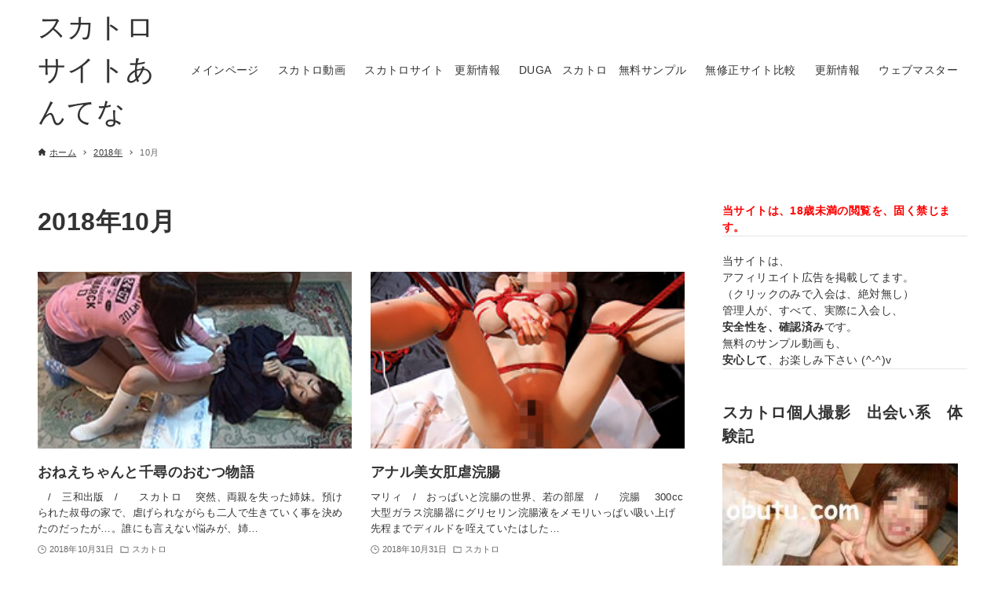

--- FILE ---
content_type: text/html; charset=UTF-8
request_url: http://unko.link/2018/10/
body_size: 50926
content:
<!DOCTYPE html>
<html lang="ja" data-loaded="false" data-scrolled="false" data-drawer="closed" data-drawer-move="fade" data-sidebar="on">
<head>
<meta charset="utf-8">
<meta name="format-detection" content="telephone=no">
<meta http-equiv="X-UA-Compatible" content="IE=edge">
<meta name="viewport" content="width=device-width, viewport-fit=cover">
<title>2018年10月 &#8211; スカトロサイトあんてな</title>
<meta name='robots' content='max-image-preview:large' />
	<style>img:is([sizes="auto" i], [sizes^="auto," i]) { contain-intrinsic-size: 3000px 1500px }</style>
	<link rel="alternate" type="application/rss+xml" title="スカトロサイトあんてな &raquo; フィード" href="https://unko.link/feed/" />
<link rel="alternate" type="application/rss+xml" title="スカトロサイトあんてな &raquo; コメントフィード" href="https://unko.link/comments/feed/" />
<script type="text/javascript">
/* <![CDATA[ */
window._wpemojiSettings = {"baseUrl":"https:\/\/s.w.org\/images\/core\/emoji\/15.0.3\/72x72\/","ext":".png","svgUrl":"https:\/\/s.w.org\/images\/core\/emoji\/15.0.3\/svg\/","svgExt":".svg","source":{"concatemoji":"http:\/\/unko.link\/wp-includes\/js\/wp-emoji-release.min.js?ver=6.7.4"}};
/*! This file is auto-generated */
!function(i,n){var o,s,e;function c(e){try{var t={supportTests:e,timestamp:(new Date).valueOf()};sessionStorage.setItem(o,JSON.stringify(t))}catch(e){}}function p(e,t,n){e.clearRect(0,0,e.canvas.width,e.canvas.height),e.fillText(t,0,0);var t=new Uint32Array(e.getImageData(0,0,e.canvas.width,e.canvas.height).data),r=(e.clearRect(0,0,e.canvas.width,e.canvas.height),e.fillText(n,0,0),new Uint32Array(e.getImageData(0,0,e.canvas.width,e.canvas.height).data));return t.every(function(e,t){return e===r[t]})}function u(e,t,n){switch(t){case"flag":return n(e,"\ud83c\udff3\ufe0f\u200d\u26a7\ufe0f","\ud83c\udff3\ufe0f\u200b\u26a7\ufe0f")?!1:!n(e,"\ud83c\uddfa\ud83c\uddf3","\ud83c\uddfa\u200b\ud83c\uddf3")&&!n(e,"\ud83c\udff4\udb40\udc67\udb40\udc62\udb40\udc65\udb40\udc6e\udb40\udc67\udb40\udc7f","\ud83c\udff4\u200b\udb40\udc67\u200b\udb40\udc62\u200b\udb40\udc65\u200b\udb40\udc6e\u200b\udb40\udc67\u200b\udb40\udc7f");case"emoji":return!n(e,"\ud83d\udc26\u200d\u2b1b","\ud83d\udc26\u200b\u2b1b")}return!1}function f(e,t,n){var r="undefined"!=typeof WorkerGlobalScope&&self instanceof WorkerGlobalScope?new OffscreenCanvas(300,150):i.createElement("canvas"),a=r.getContext("2d",{willReadFrequently:!0}),o=(a.textBaseline="top",a.font="600 32px Arial",{});return e.forEach(function(e){o[e]=t(a,e,n)}),o}function t(e){var t=i.createElement("script");t.src=e,t.defer=!0,i.head.appendChild(t)}"undefined"!=typeof Promise&&(o="wpEmojiSettingsSupports",s=["flag","emoji"],n.supports={everything:!0,everythingExceptFlag:!0},e=new Promise(function(e){i.addEventListener("DOMContentLoaded",e,{once:!0})}),new Promise(function(t){var n=function(){try{var e=JSON.parse(sessionStorage.getItem(o));if("object"==typeof e&&"number"==typeof e.timestamp&&(new Date).valueOf()<e.timestamp+604800&&"object"==typeof e.supportTests)return e.supportTests}catch(e){}return null}();if(!n){if("undefined"!=typeof Worker&&"undefined"!=typeof OffscreenCanvas&&"undefined"!=typeof URL&&URL.createObjectURL&&"undefined"!=typeof Blob)try{var e="postMessage("+f.toString()+"("+[JSON.stringify(s),u.toString(),p.toString()].join(",")+"));",r=new Blob([e],{type:"text/javascript"}),a=new Worker(URL.createObjectURL(r),{name:"wpTestEmojiSupports"});return void(a.onmessage=function(e){c(n=e.data),a.terminate(),t(n)})}catch(e){}c(n=f(s,u,p))}t(n)}).then(function(e){for(var t in e)n.supports[t]=e[t],n.supports.everything=n.supports.everything&&n.supports[t],"flag"!==t&&(n.supports.everythingExceptFlag=n.supports.everythingExceptFlag&&n.supports[t]);n.supports.everythingExceptFlag=n.supports.everythingExceptFlag&&!n.supports.flag,n.DOMReady=!1,n.readyCallback=function(){n.DOMReady=!0}}).then(function(){return e}).then(function(){var e;n.supports.everything||(n.readyCallback(),(e=n.source||{}).concatemoji?t(e.concatemoji):e.wpemoji&&e.twemoji&&(t(e.twemoji),t(e.wpemoji)))}))}((window,document),window._wpemojiSettings);
/* ]]> */
</script>
<link rel='stylesheet' id='wp-block-library-css' href='http://unko.link/wp-includes/css/dist/block-library/style.min.css?ver=6.7.4' type='text/css' media='all' />
<link rel='stylesheet' id='arkhe-main-style-css' href='http://unko.link/wp-content/themes/arkhe/dist/css/main.css?ver=3.4.3' type='text/css' media='all' />
<style id='arkhe-main-style-inline-css' type='text/css'>
:root{--ark-width--container:1200px;--ark-width--article:1200px;--ark-width--article--slim:960px;--ark-alignwide_ex_width:100px;--ark-color--main:#111;--ark-color--text:#333;--ark-color--link:#0d77d9;--ark-color--bg:#fff;--ark-color--gray:#f7f7f7;--ark-thumb_ratio:56.25%;--ark-logo_size--sp:40px;--ark-logo_size--pc:48px;}@media (max-width: 1404px ) {:root{--ark-alignwide_ex_width:0px}}@media (max-width: 1164px ) {:root{--ark-alignwide_ex_width:0px}}.p-topArea.c-filterLayer::before{background-color:#000;opacity:0.2}
</style>
<style id='wp-emoji-styles-inline-css' type='text/css'>

	img.wp-smiley, img.emoji {
		display: inline !important;
		border: none !important;
		box-shadow: none !important;
		height: 1em !important;
		width: 1em !important;
		margin: 0 0.07em !important;
		vertical-align: -0.1em !important;
		background: none !important;
		padding: 0 !important;
	}
</style>
<style id='global-styles-inline-css' type='text/css'>
:root{--wp--preset--aspect-ratio--square: 1;--wp--preset--aspect-ratio--4-3: 4/3;--wp--preset--aspect-ratio--3-4: 3/4;--wp--preset--aspect-ratio--3-2: 3/2;--wp--preset--aspect-ratio--2-3: 2/3;--wp--preset--aspect-ratio--16-9: 16/9;--wp--preset--aspect-ratio--9-16: 9/16;--wp--preset--color--black: #000000;--wp--preset--color--cyan-bluish-gray: #abb8c3;--wp--preset--color--white: #ffffff;--wp--preset--color--pale-pink: #f78da7;--wp--preset--color--vivid-red: #cf2e2e;--wp--preset--color--luminous-vivid-orange: #ff6900;--wp--preset--color--luminous-vivid-amber: #fcb900;--wp--preset--color--light-green-cyan: #7bdcb5;--wp--preset--color--vivid-green-cyan: #00d084;--wp--preset--color--pale-cyan-blue: #8ed1fc;--wp--preset--color--vivid-cyan-blue: #0693e3;--wp--preset--color--vivid-purple: #9b51e0;--wp--preset--color--ark-main: var(--ark-color--main);--wp--preset--color--ark-text: var(--ark-color--text);--wp--preset--color--ark-link: var(--ark-color--link);--wp--preset--color--ark-bg: var(--ark-color--bg);--wp--preset--color--ark-gray: var(--ark-color--gray);--wp--preset--gradient--vivid-cyan-blue-to-vivid-purple: linear-gradient(135deg,rgba(6,147,227,1) 0%,rgb(155,81,224) 100%);--wp--preset--gradient--light-green-cyan-to-vivid-green-cyan: linear-gradient(135deg,rgb(122,220,180) 0%,rgb(0,208,130) 100%);--wp--preset--gradient--luminous-vivid-amber-to-luminous-vivid-orange: linear-gradient(135deg,rgba(252,185,0,1) 0%,rgba(255,105,0,1) 100%);--wp--preset--gradient--luminous-vivid-orange-to-vivid-red: linear-gradient(135deg,rgba(255,105,0,1) 0%,rgb(207,46,46) 100%);--wp--preset--gradient--very-light-gray-to-cyan-bluish-gray: linear-gradient(135deg,rgb(238,238,238) 0%,rgb(169,184,195) 100%);--wp--preset--gradient--cool-to-warm-spectrum: linear-gradient(135deg,rgb(74,234,220) 0%,rgb(151,120,209) 20%,rgb(207,42,186) 40%,rgb(238,44,130) 60%,rgb(251,105,98) 80%,rgb(254,248,76) 100%);--wp--preset--gradient--blush-light-purple: linear-gradient(135deg,rgb(255,206,236) 0%,rgb(152,150,240) 100%);--wp--preset--gradient--blush-bordeaux: linear-gradient(135deg,rgb(254,205,165) 0%,rgb(254,45,45) 50%,rgb(107,0,62) 100%);--wp--preset--gradient--luminous-dusk: linear-gradient(135deg,rgb(255,203,112) 0%,rgb(199,81,192) 50%,rgb(65,88,208) 100%);--wp--preset--gradient--pale-ocean: linear-gradient(135deg,rgb(255,245,203) 0%,rgb(182,227,212) 50%,rgb(51,167,181) 100%);--wp--preset--gradient--electric-grass: linear-gradient(135deg,rgb(202,248,128) 0%,rgb(113,206,126) 100%);--wp--preset--gradient--midnight: linear-gradient(135deg,rgb(2,3,129) 0%,rgb(40,116,252) 100%);--wp--preset--font-size--small: .9rem;--wp--preset--font-size--medium: 20px;--wp--preset--font-size--large: 1.25rem;--wp--preset--font-size--x-large: 42px;--wp--preset--font-size--xsmall: .75rem;--wp--preset--font-size--normal: 1rem;--wp--preset--font-size--xlarge: 1.5rem;--wp--preset--font-size--xxlarge: 2rem;--wp--preset--font-size--huge: 2.75rem;--wp--preset--spacing--20: 0.44rem;--wp--preset--spacing--30: 0.67rem;--wp--preset--spacing--40: 1rem;--wp--preset--spacing--50: 1.5rem;--wp--preset--spacing--60: 2.25rem;--wp--preset--spacing--70: 3.38rem;--wp--preset--spacing--80: 5.06rem;--wp--preset--shadow--natural: 6px 6px 9px rgba(0, 0, 0, 0.2);--wp--preset--shadow--deep: 12px 12px 50px rgba(0, 0, 0, 0.4);--wp--preset--shadow--sharp: 6px 6px 0px rgba(0, 0, 0, 0.2);--wp--preset--shadow--outlined: 6px 6px 0px -3px rgba(255, 255, 255, 1), 6px 6px rgba(0, 0, 0, 1);--wp--preset--shadow--crisp: 6px 6px 0px rgba(0, 0, 0, 1);}:where(.is-layout-flex){gap: 0.5em;}:where(.is-layout-grid){gap: 0.5em;}body .is-layout-flex{display: flex;}.is-layout-flex{flex-wrap: wrap;align-items: center;}.is-layout-flex > :is(*, div){margin: 0;}body .is-layout-grid{display: grid;}.is-layout-grid > :is(*, div){margin: 0;}:where(.wp-block-columns.is-layout-flex){gap: 2em;}:where(.wp-block-columns.is-layout-grid){gap: 2em;}:where(.wp-block-post-template.is-layout-flex){gap: 1.25em;}:where(.wp-block-post-template.is-layout-grid){gap: 1.25em;}.has-black-color{color: var(--wp--preset--color--black) !important;}.has-cyan-bluish-gray-color{color: var(--wp--preset--color--cyan-bluish-gray) !important;}.has-white-color{color: var(--wp--preset--color--white) !important;}.has-pale-pink-color{color: var(--wp--preset--color--pale-pink) !important;}.has-vivid-red-color{color: var(--wp--preset--color--vivid-red) !important;}.has-luminous-vivid-orange-color{color: var(--wp--preset--color--luminous-vivid-orange) !important;}.has-luminous-vivid-amber-color{color: var(--wp--preset--color--luminous-vivid-amber) !important;}.has-light-green-cyan-color{color: var(--wp--preset--color--light-green-cyan) !important;}.has-vivid-green-cyan-color{color: var(--wp--preset--color--vivid-green-cyan) !important;}.has-pale-cyan-blue-color{color: var(--wp--preset--color--pale-cyan-blue) !important;}.has-vivid-cyan-blue-color{color: var(--wp--preset--color--vivid-cyan-blue) !important;}.has-vivid-purple-color{color: var(--wp--preset--color--vivid-purple) !important;}.has-black-background-color{background-color: var(--wp--preset--color--black) !important;}.has-cyan-bluish-gray-background-color{background-color: var(--wp--preset--color--cyan-bluish-gray) !important;}.has-white-background-color{background-color: var(--wp--preset--color--white) !important;}.has-pale-pink-background-color{background-color: var(--wp--preset--color--pale-pink) !important;}.has-vivid-red-background-color{background-color: var(--wp--preset--color--vivid-red) !important;}.has-luminous-vivid-orange-background-color{background-color: var(--wp--preset--color--luminous-vivid-orange) !important;}.has-luminous-vivid-amber-background-color{background-color: var(--wp--preset--color--luminous-vivid-amber) !important;}.has-light-green-cyan-background-color{background-color: var(--wp--preset--color--light-green-cyan) !important;}.has-vivid-green-cyan-background-color{background-color: var(--wp--preset--color--vivid-green-cyan) !important;}.has-pale-cyan-blue-background-color{background-color: var(--wp--preset--color--pale-cyan-blue) !important;}.has-vivid-cyan-blue-background-color{background-color: var(--wp--preset--color--vivid-cyan-blue) !important;}.has-vivid-purple-background-color{background-color: var(--wp--preset--color--vivid-purple) !important;}.has-black-border-color{border-color: var(--wp--preset--color--black) !important;}.has-cyan-bluish-gray-border-color{border-color: var(--wp--preset--color--cyan-bluish-gray) !important;}.has-white-border-color{border-color: var(--wp--preset--color--white) !important;}.has-pale-pink-border-color{border-color: var(--wp--preset--color--pale-pink) !important;}.has-vivid-red-border-color{border-color: var(--wp--preset--color--vivid-red) !important;}.has-luminous-vivid-orange-border-color{border-color: var(--wp--preset--color--luminous-vivid-orange) !important;}.has-luminous-vivid-amber-border-color{border-color: var(--wp--preset--color--luminous-vivid-amber) !important;}.has-light-green-cyan-border-color{border-color: var(--wp--preset--color--light-green-cyan) !important;}.has-vivid-green-cyan-border-color{border-color: var(--wp--preset--color--vivid-green-cyan) !important;}.has-pale-cyan-blue-border-color{border-color: var(--wp--preset--color--pale-cyan-blue) !important;}.has-vivid-cyan-blue-border-color{border-color: var(--wp--preset--color--vivid-cyan-blue) !important;}.has-vivid-purple-border-color{border-color: var(--wp--preset--color--vivid-purple) !important;}.has-vivid-cyan-blue-to-vivid-purple-gradient-background{background: var(--wp--preset--gradient--vivid-cyan-blue-to-vivid-purple) !important;}.has-light-green-cyan-to-vivid-green-cyan-gradient-background{background: var(--wp--preset--gradient--light-green-cyan-to-vivid-green-cyan) !important;}.has-luminous-vivid-amber-to-luminous-vivid-orange-gradient-background{background: var(--wp--preset--gradient--luminous-vivid-amber-to-luminous-vivid-orange) !important;}.has-luminous-vivid-orange-to-vivid-red-gradient-background{background: var(--wp--preset--gradient--luminous-vivid-orange-to-vivid-red) !important;}.has-very-light-gray-to-cyan-bluish-gray-gradient-background{background: var(--wp--preset--gradient--very-light-gray-to-cyan-bluish-gray) !important;}.has-cool-to-warm-spectrum-gradient-background{background: var(--wp--preset--gradient--cool-to-warm-spectrum) !important;}.has-blush-light-purple-gradient-background{background: var(--wp--preset--gradient--blush-light-purple) !important;}.has-blush-bordeaux-gradient-background{background: var(--wp--preset--gradient--blush-bordeaux) !important;}.has-luminous-dusk-gradient-background{background: var(--wp--preset--gradient--luminous-dusk) !important;}.has-pale-ocean-gradient-background{background: var(--wp--preset--gradient--pale-ocean) !important;}.has-electric-grass-gradient-background{background: var(--wp--preset--gradient--electric-grass) !important;}.has-midnight-gradient-background{background: var(--wp--preset--gradient--midnight) !important;}.has-small-font-size{font-size: var(--wp--preset--font-size--small) !important;}.has-medium-font-size{font-size: var(--wp--preset--font-size--medium) !important;}.has-large-font-size{font-size: var(--wp--preset--font-size--large) !important;}.has-x-large-font-size{font-size: var(--wp--preset--font-size--x-large) !important;}
:where(.wp-block-post-template.is-layout-flex){gap: 1.25em;}:where(.wp-block-post-template.is-layout-grid){gap: 1.25em;}
:where(.wp-block-columns.is-layout-flex){gap: 2em;}:where(.wp-block-columns.is-layout-grid){gap: 2em;}
:root :where(.wp-block-pullquote){font-size: 1.5em;line-height: 1.6;}
</style>
<link rel='stylesheet' id='jquery.ticker-css' href='https://unko.link/wp-content/plugins/jquery-news-ticker/inc/jquery-news-ticker.css?ver=6.7.4' type='text/css' media='all' />
<script type="text/javascript" src="http://unko.link/wp-includes/js/jquery/jquery.min.js?ver=3.7.1" id="jquery-core-js"></script>
<script type="text/javascript" src="http://unko.link/wp-includes/js/jquery/jquery-migrate.min.js?ver=3.4.1" id="jquery-migrate-js"></script>
<script type="text/javascript" src="https://unko.link/wp-content/plugins/jquery-news-ticker/inc/jquery-news-ticker.js?ver=6.7.4" id="jquery.news.ticker-js"></script>
<link rel="https://api.w.org/" href="https://unko.link/wp-json/" /><link rel="EditURI" type="application/rsd+xml" title="RSD" href="https://unko.link/xmlrpc.php?rsd" />
<meta name="generator" content="WordPress 6.7.4" />
</head>
<body class="archive date">
<a class="skip-link screen-reader-text" href="#main_content">コンテンツへスキップ</a><!-- Start: #wrapper -->
<div id="wrapper" class="l-wrapper">
<header id="header" class="l-header" data-logo="left" data-btns="l-r" data-has-drawer="sp" data-has-search="sp" data-pcfix="1" data-spfix="1">
		<div class="l-header__body l-container">
		<div class="l-header__drawerBtn">
	<button class="c-iconBtn -menuBtn u-flex--c" data-onclick="toggleMenu" aria-label="メニューボタン">
		<div class="c-iconBtn__icon">
			<svg version="1.1" xmlns="http://www.w3.org/2000/svg" class="arkhe-svg-menu __open" width="1em" height="1em" viewBox="0 0 40 40" role="img" aria-hidden="true" focusable="false"><path d="M37.8 21.4h-35.6c-0.1 0-0.2-0.1-0.2-0.2v-2.4c0-0.1 0.1-0.2 0.2-0.2h35.6c0.1 0 0.2 0.1 0.2 0.2v2.4c0 0.1-0.1 0.2-0.2 0.2z"></path><path d="M37.8 11.7h-35.6c-0.1 0-0.2-0.1-0.2-0.2v-2.4c0-0.1 0.1-0.2 0.2-0.2h35.6c0.1 0 0.2 0.1 0.2 0.2v2.4c0 0.2-0.1 0.2-0.2 0.2z"></path><path d="M37.8 31.1h-35.6c-0.1 0-0.2-0.1-0.2-0.2v-2.4c0-0.1 0.1-0.2 0.2-0.2h35.6c0.1 0 0.2 0.1 0.2 0.2v2.4c0 0.1-0.1 0.2-0.2 0.2z"></path></svg>			<svg version="1.1" xmlns="http://www.w3.org/2000/svg" class="arkhe-svg-close __close" width="1em" height="1em" viewBox="0 0 40 40" role="img" aria-hidden="true" focusable="false"><path d="M33 35l-28-28c-0.1-0.1-0.1-0.2 0-0.3l1.7-1.7c0.1-0.1 0.2-0.1 0.3 0l28 28c0.1 0.1 0.1 0.2 0 0.3l-1.7 1.7c-0.1 0.1-0.2 0.1-0.3 0z"></path><path d="M35 7l-28 28c-0.1 0.1-0.2 0.1-0.3 0l-1.7-1.7c-0.1-0.1-0.1-0.2 0-0.3l28-28c0.1-0.1 0.2-0.1 0.3 0l1.7 1.7c0.1 0.1 0.1 0.2 0 0.3z"></path></svg>		</div>
			</button>
</div>
		<div class="l-header__left">
					</div>
		<div class="l-header__center">
			<div class="l-header__logo has-text"><a href="https://unko.link/" class="c-headLogo" rel="home">スカトロサイトあんてな</a></div>		</div>
		<div class="l-header__right">
			<nav id="gnav" class="c-gnavWrap">
	<ul class="c-gnav u-flex--aic">
		<li id="15" class="menu-item menu-item-type-post_type menu-item-object-page menu-item-15 c-gnav__li"><a href="https://unko.link/%e3%83%a1%e3%82%a4%e3%83%b3%e3%83%9a%e3%83%bc%e3%82%b8/" class="c-gnav__a"><span class="__mainText">メインページ</span></a></li><li id="170" class="menu-item menu-item-type-taxonomy menu-item-object-category menu-item-170 c-gnav__li"><a href="https://unko.link/category/scat/" class="c-gnav__a"><span class="__mainText">スカトロ動画</span></a></li><li id="172" class="menu-item menu-item-type-post_type menu-item-object-page menu-item-172 c-gnav__li"><a href="https://unko.link/%e3%82%b9%e3%82%ab%e3%83%88%e3%83%ad%e6%9b%b4%e6%96%b0%e6%83%85%e5%a0%b1/" class="c-gnav__a"><span class="__mainText">スカトロサイト　更新情報</span></a></li><li id="175" class="menu-item menu-item-type-post_type menu-item-object-page menu-item-175 c-gnav__li"><a href="https://unko.link/duga%e3%80%80%e3%82%b9%e3%82%ab%e3%83%88%e3%83%ad%e5%8b%95%e7%94%bb/" class="c-gnav__a"><span class="__mainText">DUGA　スカトロ　無料サンプル</span></a></li><li id="4936" class="menu-item menu-item-type-custom menu-item-object-custom menu-item-4936 c-gnav__li"><a href="http://hikaku.link/" class="c-gnav__a"><span class="__mainText">無修正サイト比較</span></a></li><li id="10686" class="menu-item menu-item-type-post_type menu-item-object-page menu-item-10686 c-gnav__li"><a href="https://unko.link/%e6%9b%b4%e6%96%b0%e6%83%85%e5%a0%b1/" class="c-gnav__a"><span class="__mainText">更新情報</span></a></li><li id="241" class="menu-item menu-item-type-post_type menu-item-object-page menu-item-241 c-gnav__li"><a href="https://unko.link/%e3%82%a6%e3%82%a7%e3%83%96%e3%83%9e%e3%82%b9%e3%82%bf%e3%83%bc/" class="c-gnav__a"><span class="__mainText">ウェブマスター</span></a></li>	</ul>
</nav>
		</div>
		<div class="l-header__searchBtn">
	<button class="c-iconBtn u-flex--c" data-onclick="toggleSearch" aria-label="検索ボタン">
		<span class="c-iconBtn__icon"><svg version="1.1" xmlns="http://www.w3.org/2000/svg" class="arkhe-svg-search" width="1em" height="1em" viewBox="0 0 40 40" role="img" aria-hidden="true" focusable="false"><path d="M37.8 34.8l-11.9-11.2c1.8-2.3 2.9-5.1 2.9-8.2 0-7.4-6-13.4-13.4-13.4s-13.4 6-13.4 13.4 6 13.4 13.4 13.4c3.1 0 5.9-1.1 8.2-2.8l11.2 11.9c0.2 0.2 1.3 0.2 1.5 0l1.5-1.5c0.3-0.3 0.3-1.4 0-1.6zM15.4 25.5c-5.6 0-10.2-4.5-10.2-10.1s4.6-10.2 10.2-10.2 10.2 4.6 10.2 10.2-4.6 10.1-10.2 10.1z"></path></svg></span>
			</button>
</div>
		<div id="drawer_menu" class="p-drawer">
	<div class="p-drawer__inner">
		<div class="p-drawer__body">
						<div class="p-drawer__nav">
				<ul class="c-drawerNav">
					<li id="15" class="menu-item menu-item-type-post_type menu-item-object-page menu-item-15 c-drawerNav__li"><a href="https://unko.link/%e3%83%a1%e3%82%a4%e3%83%b3%e3%83%9a%e3%83%bc%e3%82%b8/" class="c-drawerNav__a"><span class="__mainText">メインページ</span></a></li><li id="170" class="menu-item menu-item-type-taxonomy menu-item-object-category menu-item-170 c-drawerNav__li"><a href="https://unko.link/category/scat/" class="c-drawerNav__a"><span class="__mainText">スカトロ動画</span></a></li><li id="172" class="menu-item menu-item-type-post_type menu-item-object-page menu-item-172 c-drawerNav__li"><a href="https://unko.link/%e3%82%b9%e3%82%ab%e3%83%88%e3%83%ad%e6%9b%b4%e6%96%b0%e6%83%85%e5%a0%b1/" class="c-drawerNav__a"><span class="__mainText">スカトロサイト　更新情報</span></a></li><li id="175" class="menu-item menu-item-type-post_type menu-item-object-page menu-item-175 c-drawerNav__li"><a href="https://unko.link/duga%e3%80%80%e3%82%b9%e3%82%ab%e3%83%88%e3%83%ad%e5%8b%95%e7%94%bb/" class="c-drawerNav__a"><span class="__mainText">DUGA　スカトロ　無料サンプル</span></a></li><li id="4936" class="menu-item menu-item-type-custom menu-item-object-custom menu-item-4936 c-drawerNav__li"><a href="http://hikaku.link/" class="c-drawerNav__a"><span class="__mainText">無修正サイト比較</span></a></li><li id="10686" class="menu-item menu-item-type-post_type menu-item-object-page menu-item-10686 c-drawerNav__li"><a href="https://unko.link/%e6%9b%b4%e6%96%b0%e6%83%85%e5%a0%b1/" class="c-drawerNav__a"><span class="__mainText">更新情報</span></a></li><li id="241" class="menu-item menu-item-type-post_type menu-item-object-page menu-item-241 c-drawerNav__li"><a href="https://unko.link/%e3%82%a6%e3%82%a7%e3%83%96%e3%83%9e%e3%82%b9%e3%82%bf%e3%83%bc/" class="c-drawerNav__a"><span class="__mainText">ウェブマスター</span></a></li>				</ul>
			</div>
						<button type="button" class="p-drawer__close c-modalClose u-flex--aic" data-onclick="toggleMenu">
				<svg version="1.1" xmlns="http://www.w3.org/2000/svg" class="arkhe-svg-close" width="1em" height="1em" viewBox="0 0 40 40" role="img" aria-hidden="true" focusable="false"><path d="M33 35l-28-28c-0.1-0.1-0.1-0.2 0-0.3l1.7-1.7c0.1-0.1 0.2-0.1 0.3 0l28 28c0.1 0.1 0.1 0.2 0 0.3l-1.7 1.7c-0.1 0.1-0.2 0.1-0.3 0z"></path><path d="M35 7l-28 28c-0.1 0.1-0.2 0.1-0.3 0l-1.7-1.7c-0.1-0.1-0.1-0.2 0-0.3l28-28c0.1-0.1 0.2-0.1 0.3 0l1.7 1.7c0.1 0.1 0.1 0.2 0 0.3z"></path></svg>閉じる			</button>
		</div>
	</div>
</div>
	</div>
</header>
	<div id="content" class="l-content">
		<div id="breadcrumb" class="p-breadcrumb">
	<ol class="p-breadcrumb__list l-container">
		<li class="p-breadcrumb__item">
			<a href="https://unko.link/" class="p-breadcrumb__text">
				<svg version="1.1" xmlns="http://www.w3.org/2000/svg" class="arkhe-svg-home" width="1em" height="1em" viewBox="0 0 40 40" role="img" aria-hidden="true" focusable="false"><path d="M16.2,36.3v-7.8h7.8v7.8h9.8V20.7H37c0.9,0,1.3-1.1,0.5-1.7L21.3,4.2c-0.7-0.7-1.9-0.7-2.6,0L2.3,18.9 c-0.7,0.5-0.3,1.7,0.5,1.7h3.3v15.7C6.2,36.3,16.2,36.3,16.2,36.3z" /></svg>				<span>ホーム</span>
			</a>
		</li>
		<li class="p-breadcrumb__item"><a href="https://unko.link/2018/" class="p-breadcrumb__text"><span>2018年</span></a></li><li class="p-breadcrumb__item"><span class="p-breadcrumb__text u-color-thin">10月</span></li>	</ol>
</div>
		<div class="l-content__body l-container">
	<main id="main_content" class="l-main">
		<div class="l-main__body p-archive">
			<div class="p-archive__title c-pageTitle">
	<h1 class="c-pageTitle__main">2018年10月</h1>
</div>
	<ul class="p-postList -type-card">
		<li class="p-postList__item">
	<a href="https://unko.link/%e3%81%8a%e3%81%ad%e3%81%88%e3%81%a1%e3%82%83%e3%82%93%e3%81%a8%e5%8d%83%e5%b0%8b%e3%81%ae%e3%81%8a%e3%82%80%e3%81%a4%e7%89%a9%e8%aa%9e/" class="p-postList__link">
		<div class="p-postList__thumb c-postThumb" data-has-thumb="1">
	<figure class="c-postThumb__figure">
		<img width="240" height="180"  src="https://unko.link/wp-content/uploads/2018/10/240x18038.jpg" alt="" class="c-postThumb__img" sizes="(min-width: 600px) 400px, 100vw" loading="lazy" >	</figure>
</div>
		<div class="p-postList__body">
			<h2 class="p-postList__title">おねえちゃんと千尋のおむつ物語</h2>							<div class="p-postList__excerpt">
					<p>　/　三和出版　/　　スカトロ　 突然、両親を失った姉妹。預けられた叔母の家で、虐げられながらも二人で生きていく事を決めたのだったが…。誰にも言えない悩みが、姉&hellip;</p>
				</div>
						<div class="p-postList__meta c-postMetas u-flex--aicw">
	<div class="p-postList__times c-postTimes u-color-thin u-flex--aic">
	<time class="c-postTimes__item u-flex--aic -posted" datetime="2018-10-31"><svg version="1.1" xmlns="http://www.w3.org/2000/svg" class="arkhe-svg-posted c-postMetas__icon" width="1em" height="1em" viewBox="0 0 40 40" role="img" aria-hidden="true" focusable="false"><path d="M21,18.5v-9C21,9.2,20.8,9,20.5,9h-2C18.2,9,18,9.2,18,9.5v12c0,0.3,0.2,0.5,0.5,0.5h10c0.3,0,0.5-0.2,0.5-0.5v-2 c0-0.3-0.2-0.5-0.5-0.5h-7C21.2,19,21,18.8,21,18.5z"/><path d="M20,39C9.5,39,1,30.5,1,20S9.5,1,20,1s19,8.5,19,19S30.5,39,20,39z M20,3.8C11.1,3.8,3.8,11.1,3.8,20S11.1,36.2,20,36.2 S36.2,28.9,36.2,20S28.9,3.8,20,3.8z"/></svg>2018年10月31日</time></div>
<div class="p-postList__category u-color-thin u-flex--aic">
	<svg version="1.1" xmlns="http://www.w3.org/2000/svg" class="arkhe-svg-folder c-postMetas__icon" width="1em" height="1em" viewBox="0 0 40 40" role="img" aria-hidden="true" focusable="false"><path d="M15.2,8l3.6,3.6H35V32H5V8H15.2 M16.4,5H2v30h36V8.6H20L16.4,5L16.4,5z"/></svg>	<span data-cat-id="1">スカトロ</span>
</div>
</div>
		</div>
	</a>
</li>
<li class="p-postList__item">
	<a href="https://unko.link/%e3%82%a2%e3%83%8a%e3%83%ab%e7%be%8e%e5%a5%b3%e8%82%9b%e8%99%90%e6%b5%a3%e8%85%b8/" class="p-postList__link">
		<div class="p-postList__thumb c-postThumb" data-has-thumb="1">
	<figure class="c-postThumb__figure">
		<img width="240" height="180"  src="https://unko.link/wp-content/uploads/2018/10/240x18037.jpg" alt="" class="c-postThumb__img" sizes="(min-width: 600px) 400px, 100vw" loading="lazy" >	</figure>
</div>
		<div class="p-postList__body">
			<h2 class="p-postList__title">アナル美女肛虐浣腸</h2>							<div class="p-postList__excerpt">
					<p>マリィ　/　おっぱいと浣腸の世界、若の部屋　/　　浣腸　 300cc大型ガラス浣腸器にグリセリン浣腸液をメモリいっぱい吸い上げ先程までディルドを咥えていたはした&hellip;</p>
				</div>
						<div class="p-postList__meta c-postMetas u-flex--aicw">
	<div class="p-postList__times c-postTimes u-color-thin u-flex--aic">
	<time class="c-postTimes__item u-flex--aic -posted" datetime="2018-10-31"><svg version="1.1" xmlns="http://www.w3.org/2000/svg" class="arkhe-svg-posted c-postMetas__icon" width="1em" height="1em" viewBox="0 0 40 40" role="img" aria-hidden="true" focusable="false"><path d="M21,18.5v-9C21,9.2,20.8,9,20.5,9h-2C18.2,9,18,9.2,18,9.5v12c0,0.3,0.2,0.5,0.5,0.5h10c0.3,0,0.5-0.2,0.5-0.5v-2 c0-0.3-0.2-0.5-0.5-0.5h-7C21.2,19,21,18.8,21,18.5z"/><path d="M20,39C9.5,39,1,30.5,1,20S9.5,1,20,1s19,8.5,19,19S30.5,39,20,39z M20,3.8C11.1,3.8,3.8,11.1,3.8,20S11.1,36.2,20,36.2 S36.2,28.9,36.2,20S28.9,3.8,20,3.8z"/></svg>2018年10月31日</time></div>
<div class="p-postList__category u-color-thin u-flex--aic">
	<svg version="1.1" xmlns="http://www.w3.org/2000/svg" class="arkhe-svg-folder c-postMetas__icon" width="1em" height="1em" viewBox="0 0 40 40" role="img" aria-hidden="true" focusable="false"><path d="M15.2,8l3.6,3.6H35V32H5V8H15.2 M16.4,5H2v30h36V8.6H20L16.4,5L16.4,5z"/></svg>	<span data-cat-id="1">スカトロ</span>
</div>
</div>
		</div>
	</a>
</li>
<li class="p-postList__item">
	<a href="https://unko.link/%e3%83%8b%e3%83%a5%e3%83%bc%e3%83%8f%e3%83%bc%e3%83%95%e6%b5%a3%e8%85%b8%e7%8d%84%e9%96%801-%e7%87%83%e3%81%88%e3%82%8b%e5%81%8f%e6%84%9b%e7%b7%a8x3%e4%ba%ba/" class="p-postList__link">
		<div class="p-postList__thumb c-postThumb" data-has-thumb="1">
	<figure class="c-postThumb__figure">
		<img width="240" height="180"  src="https://unko.link/wp-content/uploads/2018/10/240x18036.jpg" alt="" class="c-postThumb__img" sizes="(min-width: 600px) 400px, 100vw" loading="lazy" >	</figure>
</div>
		<div class="p-postList__body">
			<h2 class="p-postList__title">ニューハーフ浣腸獄門1 燃える偏愛編×3人</h2>							<div class="p-postList__excerpt">
					<p>　/　S.O.W　/　　ニューハーフ　 最初の登場の1人は綺麗なのがウリだ。それよりも情念全開の後半2人は見逃せない。初老の責め師に浣腸を許したのは恋心だ。この&hellip;</p>
				</div>
						<div class="p-postList__meta c-postMetas u-flex--aicw">
	<div class="p-postList__times c-postTimes u-color-thin u-flex--aic">
	<time class="c-postTimes__item u-flex--aic -posted" datetime="2018-10-30"><svg version="1.1" xmlns="http://www.w3.org/2000/svg" class="arkhe-svg-posted c-postMetas__icon" width="1em" height="1em" viewBox="0 0 40 40" role="img" aria-hidden="true" focusable="false"><path d="M21,18.5v-9C21,9.2,20.8,9,20.5,9h-2C18.2,9,18,9.2,18,9.5v12c0,0.3,0.2,0.5,0.5,0.5h10c0.3,0,0.5-0.2,0.5-0.5v-2 c0-0.3-0.2-0.5-0.5-0.5h-7C21.2,19,21,18.8,21,18.5z"/><path d="M20,39C9.5,39,1,30.5,1,20S9.5,1,20,1s19,8.5,19,19S30.5,39,20,39z M20,3.8C11.1,3.8,3.8,11.1,3.8,20S11.1,36.2,20,36.2 S36.2,28.9,36.2,20S28.9,3.8,20,3.8z"/></svg>2018年10月30日</time></div>
<div class="p-postList__category u-color-thin u-flex--aic">
	<svg version="1.1" xmlns="http://www.w3.org/2000/svg" class="arkhe-svg-folder c-postMetas__icon" width="1em" height="1em" viewBox="0 0 40 40" role="img" aria-hidden="true" focusable="false"><path d="M15.2,8l3.6,3.6H35V32H5V8H15.2 M16.4,5H2v30h36V8.6H20L16.4,5L16.4,5z"/></svg>	<span data-cat-id="1">スカトロ</span>
</div>
</div>
		</div>
	</a>
</li>
<li class="p-postList__item">
	<a href="https://unko.link/%e3%83%8a%e3%83%b3%e3%83%91%e4%ba%ba%e5%a6%bb%e3%81%ab%e6%b5%a3%e8%85%b8%e3%82%92%e3%81%b6%e3%81%a1%e8%be%bc%e3%81%bf%e6%8c%87%e3%81%a7%e3%82%a2%e3%83%8a%e3%83%ab%e3%82%92%e3%83%9b%e3%82%b8%e3%83%9b/" class="p-postList__link">
		<div class="p-postList__thumb c-postThumb" data-has-thumb="1">
	<figure class="c-postThumb__figure">
		<img width="240" height="180"  src="https://unko.link/wp-content/uploads/2018/10/240x18035.jpg" alt="" class="c-postThumb__img" sizes="(min-width: 600px) 400px, 100vw" loading="lazy" >	</figure>
</div>
		<div class="p-postList__body">
			<h2 class="p-postList__title">ナンパ人妻に浣腸をぶち込み指でアナルをホジホジ</h2>							<div class="p-postList__excerpt">
					<p>　/　マニアゼロ　/　　浣腸　 男は強制的に女のアナルに浣腸をする。そして、アナルを指でズポズポと刺激する。女は浣腸され襲いかかる便意を我慢する。しかし、女たち&hellip;</p>
				</div>
						<div class="p-postList__meta c-postMetas u-flex--aicw">
	<div class="p-postList__times c-postTimes u-color-thin u-flex--aic">
	<time class="c-postTimes__item u-flex--aic -posted" datetime="2018-10-30"><svg version="1.1" xmlns="http://www.w3.org/2000/svg" class="arkhe-svg-posted c-postMetas__icon" width="1em" height="1em" viewBox="0 0 40 40" role="img" aria-hidden="true" focusable="false"><path d="M21,18.5v-9C21,9.2,20.8,9,20.5,9h-2C18.2,9,18,9.2,18,9.5v12c0,0.3,0.2,0.5,0.5,0.5h10c0.3,0,0.5-0.2,0.5-0.5v-2 c0-0.3-0.2-0.5-0.5-0.5h-7C21.2,19,21,18.8,21,18.5z"/><path d="M20,39C9.5,39,1,30.5,1,20S9.5,1,20,1s19,8.5,19,19S30.5,39,20,39z M20,3.8C11.1,3.8,3.8,11.1,3.8,20S11.1,36.2,20,36.2 S36.2,28.9,36.2,20S28.9,3.8,20,3.8z"/></svg>2018年10月30日</time></div>
<div class="p-postList__category u-color-thin u-flex--aic">
	<svg version="1.1" xmlns="http://www.w3.org/2000/svg" class="arkhe-svg-folder c-postMetas__icon" width="1em" height="1em" viewBox="0 0 40 40" role="img" aria-hidden="true" focusable="false"><path d="M15.2,8l3.6,3.6H35V32H5V8H15.2 M16.4,5H2v30h36V8.6H20L16.4,5L16.4,5z"/></svg>	<span data-cat-id="1">スカトロ</span>
</div>
</div>
		</div>
	</a>
</li>
<li class="p-postList__item">
	<a href="https://unko.link/%e5%ae%9f%e9%8c%b2-%e9%9d%a2%e6%8e%a5%e6%b5%a3%e8%85%b8-%e9%96%89%e3%81%98%e8%be%bc%e3%82%81%e3%82%a6%e3%83%b3%e3%82%b3/" class="p-postList__link">
		<div class="p-postList__thumb c-postThumb" data-has-thumb="1">
	<figure class="c-postThumb__figure">
		<img width="240" height="180"  src="https://unko.link/wp-content/uploads/2018/10/240x18034.jpg" alt="" class="c-postThumb__img" sizes="(min-width: 600px) 400px, 100vw" loading="lazy" >	</figure>
</div>
		<div class="p-postList__body">
			<h2 class="p-postList__title">実録 面接浣腸 閉じ込めウンコ</h2>							<div class="p-postList__excerpt">
					<p>　/　女排泄一門会　/　　スカトロ　 本作はパンツの撮影と称し集めた素人モデル達にトイレの話を聞き出し、その流れからトイレの撮影を薦め、（業界用語で口説くと言い&hellip;</p>
				</div>
						<div class="p-postList__meta c-postMetas u-flex--aicw">
	<div class="p-postList__times c-postTimes u-color-thin u-flex--aic">
	<time class="c-postTimes__item u-flex--aic -posted" datetime="2018-10-30"><svg version="1.1" xmlns="http://www.w3.org/2000/svg" class="arkhe-svg-posted c-postMetas__icon" width="1em" height="1em" viewBox="0 0 40 40" role="img" aria-hidden="true" focusable="false"><path d="M21,18.5v-9C21,9.2,20.8,9,20.5,9h-2C18.2,9,18,9.2,18,9.5v12c0,0.3,0.2,0.5,0.5,0.5h10c0.3,0,0.5-0.2,0.5-0.5v-2 c0-0.3-0.2-0.5-0.5-0.5h-7C21.2,19,21,18.8,21,18.5z"/><path d="M20,39C9.5,39,1,30.5,1,20S9.5,1,20,1s19,8.5,19,19S30.5,39,20,39z M20,3.8C11.1,3.8,3.8,11.1,3.8,20S11.1,36.2,20,36.2 S36.2,28.9,36.2,20S28.9,3.8,20,3.8z"/></svg>2018年10月30日</time></div>
<div class="p-postList__category u-color-thin u-flex--aic">
	<svg version="1.1" xmlns="http://www.w3.org/2000/svg" class="arkhe-svg-folder c-postMetas__icon" width="1em" height="1em" viewBox="0 0 40 40" role="img" aria-hidden="true" focusable="false"><path d="M15.2,8l3.6,3.6H35V32H5V8H15.2 M16.4,5H2v30h36V8.6H20L16.4,5L16.4,5z"/></svg>	<span data-cat-id="1">スカトロ</span>
</div>
</div>
		</div>
	</a>
</li>
<li class="p-postList__item">
	<a href="https://unko.link/%e7%be%8e%e4%ba%ba%e8%8b%b1%e8%aa%9e%e6%95%99%e5%b8%ab%e3%81%ae%e3%81%8a%e3%81%97%e3%81%a3%e3%81%93/" class="p-postList__link">
		<div class="p-postList__thumb c-postThumb" data-has-thumb="1">
	<figure class="c-postThumb__figure">
		<img width="240" height="180"  src="https://unko.link/wp-content/uploads/2018/10/240x18033.jpg" alt="" class="c-postThumb__img" sizes="(min-width: 600px) 400px, 100vw" loading="lazy" >	</figure>
</div>
		<div class="p-postList__body">
			<h2 class="p-postList__title">美人英語教師のおしっこ</h2>							<div class="p-postList__excerpt">
					<p>喜多川裕子　/　日本人のおしっこＥＸ　/　　おしっこ　 高圧的な態度で男子生徒はもちろん、同僚の男性教師達すらも虜にする喜多川裕子先生。ただ足を組んで椅子に腰掛&hellip;</p>
				</div>
						<div class="p-postList__meta c-postMetas u-flex--aicw">
	<div class="p-postList__times c-postTimes u-color-thin u-flex--aic">
	<time class="c-postTimes__item u-flex--aic -posted" datetime="2018-10-29"><svg version="1.1" xmlns="http://www.w3.org/2000/svg" class="arkhe-svg-posted c-postMetas__icon" width="1em" height="1em" viewBox="0 0 40 40" role="img" aria-hidden="true" focusable="false"><path d="M21,18.5v-9C21,9.2,20.8,9,20.5,9h-2C18.2,9,18,9.2,18,9.5v12c0,0.3,0.2,0.5,0.5,0.5h10c0.3,0,0.5-0.2,0.5-0.5v-2 c0-0.3-0.2-0.5-0.5-0.5h-7C21.2,19,21,18.8,21,18.5z"/><path d="M20,39C9.5,39,1,30.5,1,20S9.5,1,20,1s19,8.5,19,19S30.5,39,20,39z M20,3.8C11.1,3.8,3.8,11.1,3.8,20S11.1,36.2,20,36.2 S36.2,28.9,36.2,20S28.9,3.8,20,3.8z"/></svg>2018年10月29日</time></div>
<div class="p-postList__category u-color-thin u-flex--aic">
	<svg version="1.1" xmlns="http://www.w3.org/2000/svg" class="arkhe-svg-folder c-postMetas__icon" width="1em" height="1em" viewBox="0 0 40 40" role="img" aria-hidden="true" focusable="false"><path d="M15.2,8l3.6,3.6H35V32H5V8H15.2 M16.4,5H2v30h36V8.6H20L16.4,5L16.4,5z"/></svg>	<span data-cat-id="1">スカトロ</span>
</div>
</div>
		</div>
	</a>
</li>
<li class="p-postList__item">
	<a href="https://unko.link/%e6%9c%ac%e6%b0%97%e3%83%aa%e3%82%a2%e3%82%af%e3%82%b7%e3%83%a7%e3%83%b3%e3%81%aa%e7%b4%a0%e4%ba%ba%e5%a8%98%e3%81%9f%e3%81%a1%e3%81%ae%e3%82%aa%e3%82%b7%e3%83%83%e3%82%b3%e3%82%92%e3%81%99%e3%82%8b/" class="p-postList__link">
		<div class="p-postList__thumb c-postThumb" data-has-thumb="1">
	<figure class="c-postThumb__figure">
		<img width="240" height="180"  src="https://unko.link/wp-content/uploads/2018/10/240x18032.jpg" alt="" class="c-postThumb__img" sizes="(min-width: 600px) 400px, 100vw" loading="lazy" >	</figure>
</div>
		<div class="p-postList__body">
			<h2 class="p-postList__title">本気リアクションな素人娘たちのオシッコをする姿を撮影</h2>							<div class="p-postList__excerpt">
					<p>　/　マニアゼロ　/　　おしっこ　 素人娘に放尿させ、その恥ずかしそうにおしっこをする姿を撮影。さらに、女に向かっておしっこを発射し、女の手コキでザーメンも発射&hellip;</p>
				</div>
						<div class="p-postList__meta c-postMetas u-flex--aicw">
	<div class="p-postList__times c-postTimes u-color-thin u-flex--aic">
	<time class="c-postTimes__item u-flex--aic -posted" datetime="2018-10-29"><svg version="1.1" xmlns="http://www.w3.org/2000/svg" class="arkhe-svg-posted c-postMetas__icon" width="1em" height="1em" viewBox="0 0 40 40" role="img" aria-hidden="true" focusable="false"><path d="M21,18.5v-9C21,9.2,20.8,9,20.5,9h-2C18.2,9,18,9.2,18,9.5v12c0,0.3,0.2,0.5,0.5,0.5h10c0.3,0,0.5-0.2,0.5-0.5v-2 c0-0.3-0.2-0.5-0.5-0.5h-7C21.2,19,21,18.8,21,18.5z"/><path d="M20,39C9.5,39,1,30.5,1,20S9.5,1,20,1s19,8.5,19,19S30.5,39,20,39z M20,3.8C11.1,3.8,3.8,11.1,3.8,20S11.1,36.2,20,36.2 S36.2,28.9,36.2,20S28.9,3.8,20,3.8z"/></svg>2018年10月29日</time></div>
<div class="p-postList__category u-color-thin u-flex--aic">
	<svg version="1.1" xmlns="http://www.w3.org/2000/svg" class="arkhe-svg-folder c-postMetas__icon" width="1em" height="1em" viewBox="0 0 40 40" role="img" aria-hidden="true" focusable="false"><path d="M15.2,8l3.6,3.6H35V32H5V8H15.2 M16.4,5H2v30h36V8.6H20L16.4,5L16.4,5z"/></svg>	<span data-cat-id="1">スカトロ</span>
</div>
</div>
		</div>
	</a>
</li>
<li class="p-postList__item">
	<a href="https://unko.link/%e3%81%8a%e3%82%82%e3%82%89%e3%81%9743/" class="p-postList__link">
		<div class="p-postList__thumb c-postThumb" data-has-thumb="1">
	<figure class="c-postThumb__figure">
		<img width="240" height="180"  src="https://unko.link/wp-content/uploads/2018/10/240x18031.jpg" alt="" class="c-postThumb__img" sizes="(min-width: 600px) 400px, 100vw" loading="lazy" >	</figure>
</div>
		<div class="p-postList__body">
			<h2 class="p-postList__title">おもらし43</h2>							<div class="p-postList__excerpt">
					<p>吉川つぐみ　/　G-HISTORY　/　　おしっこ　 以前、ギガのスカトロシリーズに出演してくれていた大人気の女優さんが“吉川つぐみ”と改名して恥ずかしいおもら&hellip;</p>
				</div>
						<div class="p-postList__meta c-postMetas u-flex--aicw">
	<div class="p-postList__times c-postTimes u-color-thin u-flex--aic">
	<time class="c-postTimes__item u-flex--aic -posted" datetime="2018-10-29"><svg version="1.1" xmlns="http://www.w3.org/2000/svg" class="arkhe-svg-posted c-postMetas__icon" width="1em" height="1em" viewBox="0 0 40 40" role="img" aria-hidden="true" focusable="false"><path d="M21,18.5v-9C21,9.2,20.8,9,20.5,9h-2C18.2,9,18,9.2,18,9.5v12c0,0.3,0.2,0.5,0.5,0.5h10c0.3,0,0.5-0.2,0.5-0.5v-2 c0-0.3-0.2-0.5-0.5-0.5h-7C21.2,19,21,18.8,21,18.5z"/><path d="M20,39C9.5,39,1,30.5,1,20S9.5,1,20,1s19,8.5,19,19S30.5,39,20,39z M20,3.8C11.1,3.8,3.8,11.1,3.8,20S11.1,36.2,20,36.2 S36.2,28.9,36.2,20S28.9,3.8,20,3.8z"/></svg>2018年10月29日</time></div>
<div class="p-postList__category u-color-thin u-flex--aic">
	<svg version="1.1" xmlns="http://www.w3.org/2000/svg" class="arkhe-svg-folder c-postMetas__icon" width="1em" height="1em" viewBox="0 0 40 40" role="img" aria-hidden="true" focusable="false"><path d="M15.2,8l3.6,3.6H35V32H5V8H15.2 M16.4,5H2v30h36V8.6H20L16.4,5L16.4,5z"/></svg>	<span data-cat-id="1">スカトロ</span>
</div>
</div>
		</div>
	</a>
</li>
<li class="p-postList__item">
	<a href="https://unko.link/%e5%bd%bc%e5%a5%b3%e3%81%9f%e3%81%a1%e3%81%8c%e8%87%aa%e5%88%86%e3%81%a7%e6%92%ae%e3%81%a3%e3%81%9f%e7%a7%98%e5%af%86%e3%81%ae%e3%81%8a%e3%82%82%e3%82%89%e3%81%97/" class="p-postList__link">
		<div class="p-postList__thumb c-postThumb" data-has-thumb="1">
	<figure class="c-postThumb__figure">
		<img width="240" height="180"  src="https://unko.link/wp-content/uploads/2018/10/240x18030.jpg" alt="" class="c-postThumb__img" sizes="(min-width: 600px) 400px, 100vw" loading="lazy" >	</figure>
</div>
		<div class="p-postList__body">
			<h2 class="p-postList__title">彼女たちが自分で撮った秘密のおもらし</h2>							<div class="p-postList__excerpt">
					<p>　/　三和出版　/　　スカトロ　 自らの手でカメラをまわし、赤裸々に綴られる素人女性による禁断のおもらし映像の数々。中学時代のブルマでのおもらし・浣腸を我慢して&hellip;</p>
				</div>
						<div class="p-postList__meta c-postMetas u-flex--aicw">
	<div class="p-postList__times c-postTimes u-color-thin u-flex--aic">
	<time class="c-postTimes__item u-flex--aic -posted" datetime="2018-10-28"><svg version="1.1" xmlns="http://www.w3.org/2000/svg" class="arkhe-svg-posted c-postMetas__icon" width="1em" height="1em" viewBox="0 0 40 40" role="img" aria-hidden="true" focusable="false"><path d="M21,18.5v-9C21,9.2,20.8,9,20.5,9h-2C18.2,9,18,9.2,18,9.5v12c0,0.3,0.2,0.5,0.5,0.5h10c0.3,0,0.5-0.2,0.5-0.5v-2 c0-0.3-0.2-0.5-0.5-0.5h-7C21.2,19,21,18.8,21,18.5z"/><path d="M20,39C9.5,39,1,30.5,1,20S9.5,1,20,1s19,8.5,19,19S30.5,39,20,39z M20,3.8C11.1,3.8,3.8,11.1,3.8,20S11.1,36.2,20,36.2 S36.2,28.9,36.2,20S28.9,3.8,20,3.8z"/></svg>2018年10月28日</time></div>
<div class="p-postList__category u-color-thin u-flex--aic">
	<svg version="1.1" xmlns="http://www.w3.org/2000/svg" class="arkhe-svg-folder c-postMetas__icon" width="1em" height="1em" viewBox="0 0 40 40" role="img" aria-hidden="true" focusable="false"><path d="M15.2,8l3.6,3.6H35V32H5V8H15.2 M16.4,5H2v30h36V8.6H20L16.4,5L16.4,5z"/></svg>	<span data-cat-id="1">スカトロ</span>
</div>
</div>
		</div>
	</a>
</li>
<li class="p-postList__item">
	<a href="https://unko.link/%e3%81%8a%e3%82%82%e3%82%89%e3%81%97%e7%a0%94%e7%a9%b6%e3%81%a8%e8%a6%b3%e5%af%9f1/" class="p-postList__link">
		<div class="p-postList__thumb c-postThumb" data-has-thumb="1">
	<figure class="c-postThumb__figure">
		<img width="240" height="180"  src="https://unko.link/wp-content/uploads/2018/10/240x18029.jpg" alt="" class="c-postThumb__img" sizes="(min-width: 600px) 400px, 100vw" loading="lazy" >	</figure>
</div>
		<div class="p-postList__body">
			<h2 class="p-postList__title">おもらし研究と観察1</h2>							<div class="p-postList__excerpt">
					<p>山口ナツミ 羽田さゆり ななのゆり 高橋由香　/　三和出版　/　　スカトロ　 4実験。被験者女性4人。5時間を超える記録映像を収録！！オシッコおもらし8回、ウン&hellip;</p>
				</div>
						<div class="p-postList__meta c-postMetas u-flex--aicw">
	<div class="p-postList__times c-postTimes u-color-thin u-flex--aic">
	<time class="c-postTimes__item u-flex--aic -posted" datetime="2018-10-28"><svg version="1.1" xmlns="http://www.w3.org/2000/svg" class="arkhe-svg-posted c-postMetas__icon" width="1em" height="1em" viewBox="0 0 40 40" role="img" aria-hidden="true" focusable="false"><path d="M21,18.5v-9C21,9.2,20.8,9,20.5,9h-2C18.2,9,18,9.2,18,9.5v12c0,0.3,0.2,0.5,0.5,0.5h10c0.3,0,0.5-0.2,0.5-0.5v-2 c0-0.3-0.2-0.5-0.5-0.5h-7C21.2,19,21,18.8,21,18.5z"/><path d="M20,39C9.5,39,1,30.5,1,20S9.5,1,20,1s19,8.5,19,19S30.5,39,20,39z M20,3.8C11.1,3.8,3.8,11.1,3.8,20S11.1,36.2,20,36.2 S36.2,28.9,36.2,20S28.9,3.8,20,3.8z"/></svg>2018年10月28日</time></div>
<div class="p-postList__category u-color-thin u-flex--aic">
	<svg version="1.1" xmlns="http://www.w3.org/2000/svg" class="arkhe-svg-folder c-postMetas__icon" width="1em" height="1em" viewBox="0 0 40 40" role="img" aria-hidden="true" focusable="false"><path d="M15.2,8l3.6,3.6H35V32H5V8H15.2 M16.4,5H2v30h36V8.6H20L16.4,5L16.4,5z"/></svg>	<span data-cat-id="1">スカトロ</span>
</div>
</div>
		</div>
	</a>
</li>
<li class="p-postList__item">
	<a href="https://unko.link/%e3%82%b9%e3%82%ab%e3%83%bc%e3%83%88%e3%81%8c%e6%bf%a1%e3%82%8c%e3%82%86%e3%81%8f%e3%81%8a%e6%bc%8f%e3%82%89%e3%81%97-%e5%8f%82/" class="p-postList__link">
		<div class="p-postList__thumb c-postThumb" data-has-thumb="1">
	<figure class="c-postThumb__figure">
		<img width="240" height="180"  src="https://unko.link/wp-content/uploads/2018/10/240x18028.jpg" alt="" class="c-postThumb__img" sizes="(min-width: 600px) 400px, 100vw" loading="lazy" >	</figure>
</div>
		<div class="p-postList__body">
			<h2 class="p-postList__title">スカートが濡れゆくお漏らし 参</h2>							<div class="p-postList__excerpt">
					<p>　/　女排泄一門会　/　　おしっこ　 スカートの濡れに着目した作品第三弾。同志7様のご提案により生まれた本作では、様々な理由でトイレに立つことを許されなかった女&hellip;</p>
				</div>
						<div class="p-postList__meta c-postMetas u-flex--aicw">
	<div class="p-postList__times c-postTimes u-color-thin u-flex--aic">
	<time class="c-postTimes__item u-flex--aic -posted" datetime="2018-10-28"><svg version="1.1" xmlns="http://www.w3.org/2000/svg" class="arkhe-svg-posted c-postMetas__icon" width="1em" height="1em" viewBox="0 0 40 40" role="img" aria-hidden="true" focusable="false"><path d="M21,18.5v-9C21,9.2,20.8,9,20.5,9h-2C18.2,9,18,9.2,18,9.5v12c0,0.3,0.2,0.5,0.5,0.5h10c0.3,0,0.5-0.2,0.5-0.5v-2 c0-0.3-0.2-0.5-0.5-0.5h-7C21.2,19,21,18.8,21,18.5z"/><path d="M20,39C9.5,39,1,30.5,1,20S9.5,1,20,1s19,8.5,19,19S30.5,39,20,39z M20,3.8C11.1,3.8,3.8,11.1,3.8,20S11.1,36.2,20,36.2 S36.2,28.9,36.2,20S28.9,3.8,20,3.8z"/></svg>2018年10月28日</time></div>
<div class="p-postList__category u-color-thin u-flex--aic">
	<svg version="1.1" xmlns="http://www.w3.org/2000/svg" class="arkhe-svg-folder c-postMetas__icon" width="1em" height="1em" viewBox="0 0 40 40" role="img" aria-hidden="true" focusable="false"><path d="M15.2,8l3.6,3.6H35V32H5V8H15.2 M16.4,5H2v30h36V8.6H20L16.4,5L16.4,5z"/></svg>	<span data-cat-id="1">スカトロ</span>
</div>
</div>
		</div>
	</a>
</li>
<li class="p-postList__item">
	<a href="https://unko.link/%e3%81%8a%e3%82%82%e3%82%89%e3%81%9742/" class="p-postList__link">
		<div class="p-postList__thumb c-postThumb" data-has-thumb="1">
	<figure class="c-postThumb__figure">
		<img width="240" height="180"  src="https://unko.link/wp-content/uploads/2018/10/240x18027.jpg" alt="" class="c-postThumb__img" sizes="(min-width: 600px) 400px, 100vw" loading="lazy" >	</figure>
</div>
		<div class="p-postList__body">
			<h2 class="p-postList__title">おもらし42</h2>							<div class="p-postList__excerpt">
					<p>　/　G-HISTORY　/　　おしっこ　 ピンク色のスーツを身に纏い、颯爽と街を闊歩する若いお姉様。次第に表情が険しくなり、軈て苦悶の表情に変わる。御便所を求&hellip;</p>
				</div>
						<div class="p-postList__meta c-postMetas u-flex--aicw">
	<div class="p-postList__times c-postTimes u-color-thin u-flex--aic">
	<time class="c-postTimes__item u-flex--aic -posted" datetime="2018-10-27"><svg version="1.1" xmlns="http://www.w3.org/2000/svg" class="arkhe-svg-posted c-postMetas__icon" width="1em" height="1em" viewBox="0 0 40 40" role="img" aria-hidden="true" focusable="false"><path d="M21,18.5v-9C21,9.2,20.8,9,20.5,9h-2C18.2,9,18,9.2,18,9.5v12c0,0.3,0.2,0.5,0.5,0.5h10c0.3,0,0.5-0.2,0.5-0.5v-2 c0-0.3-0.2-0.5-0.5-0.5h-7C21.2,19,21,18.8,21,18.5z"/><path d="M20,39C9.5,39,1,30.5,1,20S9.5,1,20,1s19,8.5,19,19S30.5,39,20,39z M20,3.8C11.1,3.8,3.8,11.1,3.8,20S11.1,36.2,20,36.2 S36.2,28.9,36.2,20S28.9,3.8,20,3.8z"/></svg>2018年10月27日</time></div>
<div class="p-postList__category u-color-thin u-flex--aic">
	<svg version="1.1" xmlns="http://www.w3.org/2000/svg" class="arkhe-svg-folder c-postMetas__icon" width="1em" height="1em" viewBox="0 0 40 40" role="img" aria-hidden="true" focusable="false"><path d="M15.2,8l3.6,3.6H35V32H5V8H15.2 M16.4,5H2v30h36V8.6H20L16.4,5L16.4,5z"/></svg>	<span data-cat-id="1">スカトロ</span>
</div>
</div>
		</div>
	</a>
</li>
<li class="p-postList__item">
	<a href="https://unko.link/%e4%be%bf%e5%a4%b1%e7%a6%81-%e3%81%86%e3%82%93%e3%81%a1%e3%82%aa%e3%83%a2%e3%83%a9%e3%82%b7%e5%b0%91%e5%a5%b3/" class="p-postList__link">
		<div class="p-postList__thumb c-postThumb" data-has-thumb="1">
	<figure class="c-postThumb__figure">
		<img width="240" height="180"  src="https://unko.link/wp-content/uploads/2018/10/240x18026.jpg" alt="" class="c-postThumb__img" sizes="(min-width: 600px) 400px, 100vw" loading="lazy" >	</figure>
</div>
		<div class="p-postList__body">
			<h2 class="p-postList__title">便失禁 うんちオモラシ少女</h2>							<div class="p-postList__excerpt">
					<p>相葉せりな 池田友香 川島奈美 前田さおり 丸山理沙 三橋まり　/　三和出版　/　　スカトロ　 純白のパンツを穢す、軟便・噴出便・液便・固便・洩便…。投稿・失便&hellip;</p>
				</div>
						<div class="p-postList__meta c-postMetas u-flex--aicw">
	<div class="p-postList__times c-postTimes u-color-thin u-flex--aic">
	<time class="c-postTimes__item u-flex--aic -posted" datetime="2018-10-26"><svg version="1.1" xmlns="http://www.w3.org/2000/svg" class="arkhe-svg-posted c-postMetas__icon" width="1em" height="1em" viewBox="0 0 40 40" role="img" aria-hidden="true" focusable="false"><path d="M21,18.5v-9C21,9.2,20.8,9,20.5,9h-2C18.2,9,18,9.2,18,9.5v12c0,0.3,0.2,0.5,0.5,0.5h10c0.3,0,0.5-0.2,0.5-0.5v-2 c0-0.3-0.2-0.5-0.5-0.5h-7C21.2,19,21,18.8,21,18.5z"/><path d="M20,39C9.5,39,1,30.5,1,20S9.5,1,20,1s19,8.5,19,19S30.5,39,20,39z M20,3.8C11.1,3.8,3.8,11.1,3.8,20S11.1,36.2,20,36.2 S36.2,28.9,36.2,20S28.9,3.8,20,3.8z"/></svg>2018年10月26日</time></div>
<div class="p-postList__category u-color-thin u-flex--aic">
	<svg version="1.1" xmlns="http://www.w3.org/2000/svg" class="arkhe-svg-folder c-postMetas__icon" width="1em" height="1em" viewBox="0 0 40 40" role="img" aria-hidden="true" focusable="false"><path d="M15.2,8l3.6,3.6H35V32H5V8H15.2 M16.4,5H2v30h36V8.6H20L16.4,5L16.4,5z"/></svg>	<span data-cat-id="1">スカトロ</span>
</div>
</div>
		</div>
	</a>
</li>
<li class="p-postList__item">
	<a href="https://unko.link/%e5%ab%81%e3%81%8c%e7%be%a9%e6%af%8d%e3%81%ab%e6%b5%a3%e8%85%b8%e6%88%91%e6%85%a2%e3%83%97%e3%83%ac%e3%82%a42/" class="p-postList__link">
		<div class="p-postList__thumb c-postThumb" data-has-thumb="1">
	<figure class="c-postThumb__figure">
		<img width="240" height="180"  src="https://unko.link/wp-content/uploads/2018/10/240x18025.jpg" alt="" class="c-postThumb__img" sizes="(min-width: 600px) 400px, 100vw" loading="lazy" >	</figure>
</div>
		<div class="p-postList__body">
			<h2 class="p-postList__title">嫁が義母に浣腸我慢プレイ2</h2>							<div class="p-postList__excerpt">
					<p>　/　ラハイナ東海　/　　浣腸　 嫁と姑のレズイジメ第2弾！近年の嫁姑問題はちょっと訳が違う。姑の絶対権力…そんな時代は昭和まで！近年の若い嫁達は姑を平気で『お&hellip;</p>
				</div>
						<div class="p-postList__meta c-postMetas u-flex--aicw">
	<div class="p-postList__times c-postTimes u-color-thin u-flex--aic">
	<time class="c-postTimes__item u-flex--aic -posted" datetime="2018-10-26"><svg version="1.1" xmlns="http://www.w3.org/2000/svg" class="arkhe-svg-posted c-postMetas__icon" width="1em" height="1em" viewBox="0 0 40 40" role="img" aria-hidden="true" focusable="false"><path d="M21,18.5v-9C21,9.2,20.8,9,20.5,9h-2C18.2,9,18,9.2,18,9.5v12c0,0.3,0.2,0.5,0.5,0.5h10c0.3,0,0.5-0.2,0.5-0.5v-2 c0-0.3-0.2-0.5-0.5-0.5h-7C21.2,19,21,18.8,21,18.5z"/><path d="M20,39C9.5,39,1,30.5,1,20S9.5,1,20,1s19,8.5,19,19S30.5,39,20,39z M20,3.8C11.1,3.8,3.8,11.1,3.8,20S11.1,36.2,20,36.2 S36.2,28.9,36.2,20S28.9,3.8,20,3.8z"/></svg>2018年10月26日</time></div>
<div class="p-postList__category u-color-thin u-flex--aic">
	<svg version="1.1" xmlns="http://www.w3.org/2000/svg" class="arkhe-svg-folder c-postMetas__icon" width="1em" height="1em" viewBox="0 0 40 40" role="img" aria-hidden="true" focusable="false"><path d="M15.2,8l3.6,3.6H35V32H5V8H15.2 M16.4,5H2v30h36V8.6H20L16.4,5L16.4,5z"/></svg>	<span data-cat-id="1">スカトロ</span>
</div>
</div>
		</div>
	</a>
</li>
<li class="p-postList__item">
	<a href="https://unko.link/%e3%81%8a%e3%82%82%e3%82%89%e3%81%9741/" class="p-postList__link">
		<div class="p-postList__thumb c-postThumb" data-has-thumb="1">
	<figure class="c-postThumb__figure">
		<img width="240" height="180"  src="https://unko.link/wp-content/uploads/2018/10/240x18024.jpg" alt="" class="c-postThumb__img" sizes="(min-width: 600px) 400px, 100vw" loading="lazy" >	</figure>
</div>
		<div class="p-postList__body">
			<h2 class="p-postList__title">おもらし41</h2>							<div class="p-postList__excerpt">
					<p>飛鳥みどり　/　G-HISTORY　/　　おしっこ　 屋上でバドミントンの練習中、尿意を訴えトイレに駆け込むが、今一歩の所でおもらし。スタジオでスチール撮影中に&hellip;</p>
				</div>
						<div class="p-postList__meta c-postMetas u-flex--aicw">
	<div class="p-postList__times c-postTimes u-color-thin u-flex--aic">
	<time class="c-postTimes__item u-flex--aic -posted" datetime="2018-10-26"><svg version="1.1" xmlns="http://www.w3.org/2000/svg" class="arkhe-svg-posted c-postMetas__icon" width="1em" height="1em" viewBox="0 0 40 40" role="img" aria-hidden="true" focusable="false"><path d="M21,18.5v-9C21,9.2,20.8,9,20.5,9h-2C18.2,9,18,9.2,18,9.5v12c0,0.3,0.2,0.5,0.5,0.5h10c0.3,0,0.5-0.2,0.5-0.5v-2 c0-0.3-0.2-0.5-0.5-0.5h-7C21.2,19,21,18.8,21,18.5z"/><path d="M20,39C9.5,39,1,30.5,1,20S9.5,1,20,1s19,8.5,19,19S30.5,39,20,39z M20,3.8C11.1,3.8,3.8,11.1,3.8,20S11.1,36.2,20,36.2 S36.2,28.9,36.2,20S28.9,3.8,20,3.8z"/></svg>2018年10月26日</time></div>
<div class="p-postList__category u-color-thin u-flex--aic">
	<svg version="1.1" xmlns="http://www.w3.org/2000/svg" class="arkhe-svg-folder c-postMetas__icon" width="1em" height="1em" viewBox="0 0 40 40" role="img" aria-hidden="true" focusable="false"><path d="M15.2,8l3.6,3.6H35V32H5V8H15.2 M16.4,5H2v30h36V8.6H20L16.4,5L16.4,5z"/></svg>	<span data-cat-id="1">スカトロ</span>
</div>
</div>
		</div>
	</a>
</li>
<li class="p-postList__item">
	<a href="https://unko.link/%e4%b8%80%e7%b4%9a%e6%b5%a3%e8%85%b8%e3%83%a1%e3%82%a4%e3%83%89%e8%82%b2%e6%88%90%e8%ac%9b%e5%ba%a7/" class="p-postList__link">
		<div class="p-postList__thumb c-postThumb" data-has-thumb="1">
	<figure class="c-postThumb__figure">
		<img width="240" height="180"  src="https://unko.link/wp-content/uploads/2018/10/240x18023.jpg" alt="" class="c-postThumb__img" sizes="(min-width: 600px) 400px, 100vw" loading="lazy" >	</figure>
</div>
		<div class="p-postList__body">
			<h2 class="p-postList__title">一級浣腸メイド育成講座</h2>							<div class="p-postList__excerpt">
					<p>水嶋あい 山本美桜姫　/　三和出版　/　　浣腸　 女の子の最高の羞恥である「お浣腸」。それをお見せすることは最上級の服従であり、至極の喜びでもあります。「あぁ、&hellip;</p>
				</div>
						<div class="p-postList__meta c-postMetas u-flex--aicw">
	<div class="p-postList__times c-postTimes u-color-thin u-flex--aic">
	<time class="c-postTimes__item u-flex--aic -posted" datetime="2018-10-25"><svg version="1.1" xmlns="http://www.w3.org/2000/svg" class="arkhe-svg-posted c-postMetas__icon" width="1em" height="1em" viewBox="0 0 40 40" role="img" aria-hidden="true" focusable="false"><path d="M21,18.5v-9C21,9.2,20.8,9,20.5,9h-2C18.2,9,18,9.2,18,9.5v12c0,0.3,0.2,0.5,0.5,0.5h10c0.3,0,0.5-0.2,0.5-0.5v-2 c0-0.3-0.2-0.5-0.5-0.5h-7C21.2,19,21,18.8,21,18.5z"/><path d="M20,39C9.5,39,1,30.5,1,20S9.5,1,20,1s19,8.5,19,19S30.5,39,20,39z M20,3.8C11.1,3.8,3.8,11.1,3.8,20S11.1,36.2,20,36.2 S36.2,28.9,36.2,20S28.9,3.8,20,3.8z"/></svg>2018年10月25日</time></div>
<div class="p-postList__category u-color-thin u-flex--aic">
	<svg version="1.1" xmlns="http://www.w3.org/2000/svg" class="arkhe-svg-folder c-postMetas__icon" width="1em" height="1em" viewBox="0 0 40 40" role="img" aria-hidden="true" focusable="false"><path d="M15.2,8l3.6,3.6H35V32H5V8H15.2 M16.4,5H2v30h36V8.6H20L16.4,5L16.4,5z"/></svg>	<span data-cat-id="1">スカトロ</span>
</div>
</div>
		</div>
	</a>
</li>
<li class="p-postList__item">
	<a href="https://unko.link/%e4%ba%ba%e9%96%93%e5%b4%a9%e5%a3%8a%e3%82%b7%e3%83%aa%e3%83%bc%e3%82%ba%e7%89%b9%e5%88%a5%e7%b7%a8-%e9%9b%86%e5%9b%a3%e6%b1%9a%e7%89%a9%e8%b2%ac%e3%82%81/" class="p-postList__link">
		<div class="p-postList__thumb c-postThumb" data-has-thumb="1">
	<figure class="c-postThumb__figure">
		<img width="240" height="180"  src="https://unko.link/wp-content/uploads/2018/10/240x18022.jpg" alt="" class="c-postThumb__img" sizes="(min-width: 600px) 400px, 100vw" loading="lazy" >	</figure>
</div>
		<div class="p-postList__body">
			<h2 class="p-postList__title">人間崩壊シリーズ特別編 集団汚物責め</h2>							<div class="p-postList__excerpt">
					<p>生田沙織 紫月いろは 真咲南朋 加賀谷せな 宮崎由麻 牧野絵里 金井彩子 北谷静香 高沢沙耶　/　RASH　/　　スカトロ　 地獄のゲロスカ・シリーズから集団調&hellip;</p>
				</div>
						<div class="p-postList__meta c-postMetas u-flex--aicw">
	<div class="p-postList__times c-postTimes u-color-thin u-flex--aic">
	<time class="c-postTimes__item u-flex--aic -posted" datetime="2018-10-08"><svg version="1.1" xmlns="http://www.w3.org/2000/svg" class="arkhe-svg-posted c-postMetas__icon" width="1em" height="1em" viewBox="0 0 40 40" role="img" aria-hidden="true" focusable="false"><path d="M21,18.5v-9C21,9.2,20.8,9,20.5,9h-2C18.2,9,18,9.2,18,9.5v12c0,0.3,0.2,0.5,0.5,0.5h10c0.3,0,0.5-0.2,0.5-0.5v-2 c0-0.3-0.2-0.5-0.5-0.5h-7C21.2,19,21,18.8,21,18.5z"/><path d="M20,39C9.5,39,1,30.5,1,20S9.5,1,20,1s19,8.5,19,19S30.5,39,20,39z M20,3.8C11.1,3.8,3.8,11.1,3.8,20S11.1,36.2,20,36.2 S36.2,28.9,36.2,20S28.9,3.8,20,3.8z"/></svg>2018年10月8日</time></div>
<div class="p-postList__category u-color-thin u-flex--aic">
	<svg version="1.1" xmlns="http://www.w3.org/2000/svg" class="arkhe-svg-folder c-postMetas__icon" width="1em" height="1em" viewBox="0 0 40 40" role="img" aria-hidden="true" focusable="false"><path d="M15.2,8l3.6,3.6H35V32H5V8H15.2 M16.4,5H2v30h36V8.6H20L16.4,5L16.4,5z"/></svg>	<span data-cat-id="1">スカトロ</span>
</div>
</div>
		</div>
	</a>
</li>
<li class="p-postList__item">
	<a href="https://unko.link/panty-pooping2-%e3%81%86%e3%82%93%e3%81%93%e3%81%8a%e3%82%82%e3%82%89%e3%81%97%e3%81%ab%e9%ad%85%e3%81%9b%e3%82%89%e3%82%8c%e3%81%9f%e5%b0%91%e5%a5%b3%e3%81%9f%e3%81%a1/" class="p-postList__link">
		<div class="p-postList__thumb c-postThumb" data-has-thumb="1">
	<figure class="c-postThumb__figure">
		<img width="240" height="180"  src="https://unko.link/wp-content/uploads/2018/10/240x18021.jpg" alt="" class="c-postThumb__img" sizes="(min-width: 600px) 400px, 100vw" loading="lazy" >	</figure>
</div>
		<div class="p-postList__body">
			<h2 class="p-postList__title">Panty Pooping2 うんこおもらしに魅せられた少女たち</h2>							<div class="p-postList__excerpt">
					<p>　/　三和出版　/　　スカトロ　 うんこもらしパンティ・プーピングの世界へようこそ。うんちで汚れた下着を身にまといたい。うんちをもらすことは、こんなに恥ずかしく&hellip;</p>
				</div>
						<div class="p-postList__meta c-postMetas u-flex--aicw">
	<div class="p-postList__times c-postTimes u-color-thin u-flex--aic">
	<time class="c-postTimes__item u-flex--aic -posted" datetime="2018-10-08"><svg version="1.1" xmlns="http://www.w3.org/2000/svg" class="arkhe-svg-posted c-postMetas__icon" width="1em" height="1em" viewBox="0 0 40 40" role="img" aria-hidden="true" focusable="false"><path d="M21,18.5v-9C21,9.2,20.8,9,20.5,9h-2C18.2,9,18,9.2,18,9.5v12c0,0.3,0.2,0.5,0.5,0.5h10c0.3,0,0.5-0.2,0.5-0.5v-2 c0-0.3-0.2-0.5-0.5-0.5h-7C21.2,19,21,18.8,21,18.5z"/><path d="M20,39C9.5,39,1,30.5,1,20S9.5,1,20,1s19,8.5,19,19S30.5,39,20,39z M20,3.8C11.1,3.8,3.8,11.1,3.8,20S11.1,36.2,20,36.2 S36.2,28.9,36.2,20S28.9,3.8,20,3.8z"/></svg>2018年10月8日</time></div>
<div class="p-postList__category u-color-thin u-flex--aic">
	<svg version="1.1" xmlns="http://www.w3.org/2000/svg" class="arkhe-svg-folder c-postMetas__icon" width="1em" height="1em" viewBox="0 0 40 40" role="img" aria-hidden="true" focusable="false"><path d="M15.2,8l3.6,3.6H35V32H5V8H15.2 M16.4,5H2v30h36V8.6H20L16.4,5L16.4,5z"/></svg>	<span data-cat-id="1">スカトロ</span>
</div>
</div>
		</div>
	</a>
</li>
<li class="p-postList__item">
	<a href="https://unko.link/%e5%a4%a7%e4%be%bf%e7%99%bd%e6%9b%b812/" class="p-postList__link">
		<div class="p-postList__thumb c-postThumb" data-has-thumb="1">
	<figure class="c-postThumb__figure">
		<img width="240" height="180"  src="https://unko.link/wp-content/uploads/2018/10/240x18020.jpg" alt="" class="c-postThumb__img" sizes="(min-width: 600px) 400px, 100vw" loading="lazy" >	</figure>
</div>
		<div class="p-postList__body">
			<h2 class="p-postList__title">大便白書12</h2>							<div class="p-postList__excerpt">
					<p>松岡さりな　/　G-HISTORY　/　　スカトロ　 我々の偶像・松岡さりな様。再び帰つて来て下すつたので御座居ますね。其の愛くるしひ笑顔とは裏腹に心に潜んだ淫&hellip;</p>
				</div>
						<div class="p-postList__meta c-postMetas u-flex--aicw">
	<div class="p-postList__times c-postTimes u-color-thin u-flex--aic">
	<time class="c-postTimes__item u-flex--aic -posted" datetime="2018-10-08"><svg version="1.1" xmlns="http://www.w3.org/2000/svg" class="arkhe-svg-posted c-postMetas__icon" width="1em" height="1em" viewBox="0 0 40 40" role="img" aria-hidden="true" focusable="false"><path d="M21,18.5v-9C21,9.2,20.8,9,20.5,9h-2C18.2,9,18,9.2,18,9.5v12c0,0.3,0.2,0.5,0.5,0.5h10c0.3,0,0.5-0.2,0.5-0.5v-2 c0-0.3-0.2-0.5-0.5-0.5h-7C21.2,19,21,18.8,21,18.5z"/><path d="M20,39C9.5,39,1,30.5,1,20S9.5,1,20,1s19,8.5,19,19S30.5,39,20,39z M20,3.8C11.1,3.8,3.8,11.1,3.8,20S11.1,36.2,20,36.2 S36.2,28.9,36.2,20S28.9,3.8,20,3.8z"/></svg>2018年10月8日</time></div>
<div class="p-postList__category u-color-thin u-flex--aic">
	<svg version="1.1" xmlns="http://www.w3.org/2000/svg" class="arkhe-svg-folder c-postMetas__icon" width="1em" height="1em" viewBox="0 0 40 40" role="img" aria-hidden="true" focusable="false"><path d="M15.2,8l3.6,3.6H35V32H5V8H15.2 M16.4,5H2v30h36V8.6H20L16.4,5L16.4,5z"/></svg>	<span data-cat-id="1">スカトロ</span>
</div>
</div>
		</div>
	</a>
</li>
<li class="p-postList__item">
	<a href="https://unko.link/%e7%be%8e%e5%a5%b3%e3%81%ae%e3%83%80%e3%83%96%e3%83%ab%e6%94%be%e5%b0%bf2%e9%80%a3%e7%99%ba%ef%bc%81/" class="p-postList__link">
		<div class="p-postList__thumb c-postThumb" data-has-thumb="1">
	<figure class="c-postThumb__figure">
		<img width="240" height="180"  src="https://unko.link/wp-content/uploads/2018/10/240x18019.jpg" alt="" class="c-postThumb__img" sizes="(min-width: 600px) 400px, 100vw" loading="lazy" >	</figure>
</div>
		<div class="p-postList__body">
			<h2 class="p-postList__title">美女のダブル放尿2連発！</h2>							<div class="p-postList__excerpt">
					<p>喜多川裕子 野村玲奈　/　日本人のおしっこＥＸ　/　　おしっこ　 仲良しギャルの裕子と玲奈、二人の女の子におしっこをしてもらいました。しかも二人同時に飛ばしっこ&hellip;</p>
				</div>
						<div class="p-postList__meta c-postMetas u-flex--aicw">
	<div class="p-postList__times c-postTimes u-color-thin u-flex--aic">
	<time class="c-postTimes__item u-flex--aic -posted" datetime="2018-10-07"><svg version="1.1" xmlns="http://www.w3.org/2000/svg" class="arkhe-svg-posted c-postMetas__icon" width="1em" height="1em" viewBox="0 0 40 40" role="img" aria-hidden="true" focusable="false"><path d="M21,18.5v-9C21,9.2,20.8,9,20.5,9h-2C18.2,9,18,9.2,18,9.5v12c0,0.3,0.2,0.5,0.5,0.5h10c0.3,0,0.5-0.2,0.5-0.5v-2 c0-0.3-0.2-0.5-0.5-0.5h-7C21.2,19,21,18.8,21,18.5z"/><path d="M20,39C9.5,39,1,30.5,1,20S9.5,1,20,1s19,8.5,19,19S30.5,39,20,39z M20,3.8C11.1,3.8,3.8,11.1,3.8,20S11.1,36.2,20,36.2 S36.2,28.9,36.2,20S28.9,3.8,20,3.8z"/></svg>2018年10月7日</time></div>
<div class="p-postList__category u-color-thin u-flex--aic">
	<svg version="1.1" xmlns="http://www.w3.org/2000/svg" class="arkhe-svg-folder c-postMetas__icon" width="1em" height="1em" viewBox="0 0 40 40" role="img" aria-hidden="true" focusable="false"><path d="M15.2,8l3.6,3.6H35V32H5V8H15.2 M16.4,5H2v30h36V8.6H20L16.4,5L16.4,5z"/></svg>	<span data-cat-id="1">スカトロ</span>
</div>
</div>
		</div>
	</a>
</li>
<li class="p-postList__item">
	<a href="https://unko.link/%e3%81%84%e3%82%82%e3%81%86%e3%81%a8%e4%ba%ba%e5%bd%a2/" class="p-postList__link">
		<div class="p-postList__thumb c-postThumb" data-has-thumb="1">
	<figure class="c-postThumb__figure">
		<img width="240" height="180"  src="https://unko.link/wp-content/uploads/2018/10/240x18018.jpg" alt="" class="c-postThumb__img" sizes="(min-width: 600px) 400px, 100vw" loading="lazy" >	</figure>
</div>
		<div class="p-postList__body">
			<h2 class="p-postList__title">いもうと人形</h2>							<div class="p-postList__excerpt">
					<p>ゆみこ はるな みちる　/　三和出版　/　　浣腸　 三人の少女のリアルドキュメント浣腸飼育。自我崩壊、覚醒、そして萌芽…。少女の浣腸における心理変化を完全収録！&hellip;</p>
				</div>
						<div class="p-postList__meta c-postMetas u-flex--aicw">
	<div class="p-postList__times c-postTimes u-color-thin u-flex--aic">
	<time class="c-postTimes__item u-flex--aic -posted" datetime="2018-10-07"><svg version="1.1" xmlns="http://www.w3.org/2000/svg" class="arkhe-svg-posted c-postMetas__icon" width="1em" height="1em" viewBox="0 0 40 40" role="img" aria-hidden="true" focusable="false"><path d="M21,18.5v-9C21,9.2,20.8,9,20.5,9h-2C18.2,9,18,9.2,18,9.5v12c0,0.3,0.2,0.5,0.5,0.5h10c0.3,0,0.5-0.2,0.5-0.5v-2 c0-0.3-0.2-0.5-0.5-0.5h-7C21.2,19,21,18.8,21,18.5z"/><path d="M20,39C9.5,39,1,30.5,1,20S9.5,1,20,1s19,8.5,19,19S30.5,39,20,39z M20,3.8C11.1,3.8,3.8,11.1,3.8,20S11.1,36.2,20,36.2 S36.2,28.9,36.2,20S28.9,3.8,20,3.8z"/></svg>2018年10月7日</time></div>
<div class="p-postList__category u-color-thin u-flex--aic">
	<svg version="1.1" xmlns="http://www.w3.org/2000/svg" class="arkhe-svg-folder c-postMetas__icon" width="1em" height="1em" viewBox="0 0 40 40" role="img" aria-hidden="true" focusable="false"><path d="M15.2,8l3.6,3.6H35V32H5V8H15.2 M16.4,5H2v30h36V8.6H20L16.4,5L16.4,5z"/></svg>	<span data-cat-id="1">スカトロ</span>
</div>
</div>
		</div>
	</a>
</li>
<li class="p-postList__item">
	<a href="https://unko.link/%e6%b5%a3%e8%85%b8%e3%82%a8%e3%83%8d%e3%83%9e%e5%80%b6%e6%a5%bd%e9%83%a8/" class="p-postList__link">
		<div class="p-postList__thumb c-postThumb" data-has-thumb="1">
	<figure class="c-postThumb__figure">
		<img width="240" height="180"  src="https://unko.link/wp-content/uploads/2018/10/240x18017.jpg" alt="" class="c-postThumb__img" sizes="(min-width: 600px) 400px, 100vw" loading="lazy" >	</figure>
</div>
		<div class="p-postList__body">
			<h2 class="p-postList__title">浣腸エネマ倶楽部</h2>							<div class="p-postList__excerpt">
					<p>なお 聡美 恵美子 ひなの　/　三和出版　/　　スカトロ　 失便オナニー・肛門ミルク・お浣腸レズビアン・自虐排便・野外失禁・処女妄想監禁エネマ。女子大生や介護福&hellip;</p>
				</div>
						<div class="p-postList__meta c-postMetas u-flex--aicw">
	<div class="p-postList__times c-postTimes u-color-thin u-flex--aic">
	<time class="c-postTimes__item u-flex--aic -posted" datetime="2018-10-07"><svg version="1.1" xmlns="http://www.w3.org/2000/svg" class="arkhe-svg-posted c-postMetas__icon" width="1em" height="1em" viewBox="0 0 40 40" role="img" aria-hidden="true" focusable="false"><path d="M21,18.5v-9C21,9.2,20.8,9,20.5,9h-2C18.2,9,18,9.2,18,9.5v12c0,0.3,0.2,0.5,0.5,0.5h10c0.3,0,0.5-0.2,0.5-0.5v-2 c0-0.3-0.2-0.5-0.5-0.5h-7C21.2,19,21,18.8,21,18.5z"/><path d="M20,39C9.5,39,1,30.5,1,20S9.5,1,20,1s19,8.5,19,19S30.5,39,20,39z M20,3.8C11.1,3.8,3.8,11.1,3.8,20S11.1,36.2,20,36.2 S36.2,28.9,36.2,20S28.9,3.8,20,3.8z"/></svg>2018年10月7日</time></div>
<div class="p-postList__category u-color-thin u-flex--aic">
	<svg version="1.1" xmlns="http://www.w3.org/2000/svg" class="arkhe-svg-folder c-postMetas__icon" width="1em" height="1em" viewBox="0 0 40 40" role="img" aria-hidden="true" focusable="false"><path d="M15.2,8l3.6,3.6H35V32H5V8H15.2 M16.4,5H2v30h36V8.6H20L16.4,5L16.4,5z"/></svg>	<span data-cat-id="1">スカトロ</span>
</div>
</div>
		</div>
	</a>
</li>
<li class="p-postList__item">
	<a href="https://unko.link/%e7%99%be%e5%90%88%e3%81%a8%e3%81%84%e3%81%a1%e3%81%a2%e3%81%8f/" class="p-postList__link">
		<div class="p-postList__thumb c-postThumb" data-has-thumb="1">
	<figure class="c-postThumb__figure">
		<img width="240" height="180"  src="https://unko.link/wp-content/uploads/2018/10/240x18016.jpg" alt="" class="c-postThumb__img" sizes="(min-width: 600px) 400px, 100vw" loading="lazy" >	</figure>
</div>
		<div class="p-postList__body">
			<h2 class="p-postList__title">百合といちぢく</h2>							<div class="p-postList__excerpt">
					<p>水嶋あい 楓乃々花　/　三和出版　/　　浣腸　 お浣腸愛で結ばれた少女同士の幼い恋物語。がまんできずに粗相して、なぐさめあう少女。おしりの緊張をくちびるで解き、&hellip;</p>
				</div>
						<div class="p-postList__meta c-postMetas u-flex--aicw">
	<div class="p-postList__times c-postTimes u-color-thin u-flex--aic">
	<time class="c-postTimes__item u-flex--aic -posted" datetime="2018-10-06"><svg version="1.1" xmlns="http://www.w3.org/2000/svg" class="arkhe-svg-posted c-postMetas__icon" width="1em" height="1em" viewBox="0 0 40 40" role="img" aria-hidden="true" focusable="false"><path d="M21,18.5v-9C21,9.2,20.8,9,20.5,9h-2C18.2,9,18,9.2,18,9.5v12c0,0.3,0.2,0.5,0.5,0.5h10c0.3,0,0.5-0.2,0.5-0.5v-2 c0-0.3-0.2-0.5-0.5-0.5h-7C21.2,19,21,18.8,21,18.5z"/><path d="M20,39C9.5,39,1,30.5,1,20S9.5,1,20,1s19,8.5,19,19S30.5,39,20,39z M20,3.8C11.1,3.8,3.8,11.1,3.8,20S11.1,36.2,20,36.2 S36.2,28.9,36.2,20S28.9,3.8,20,3.8z"/></svg>2018年10月6日</time></div>
<div class="p-postList__category u-color-thin u-flex--aic">
	<svg version="1.1" xmlns="http://www.w3.org/2000/svg" class="arkhe-svg-folder c-postMetas__icon" width="1em" height="1em" viewBox="0 0 40 40" role="img" aria-hidden="true" focusable="false"><path d="M15.2,8l3.6,3.6H35V32H5V8H15.2 M16.4,5H2v30h36V8.6H20L16.4,5L16.4,5z"/></svg>	<span data-cat-id="1">スカトロ</span>
</div>
</div>
		</div>
	</a>
</li>
<li class="p-postList__item">
	<a href="https://unko.link/%e3%81%8a%e6%b5%a3%e8%85%b8%e5%b0%91%e5%a5%b3/" class="p-postList__link">
		<div class="p-postList__thumb c-postThumb" data-has-thumb="1">
	<figure class="c-postThumb__figure">
		<img width="240" height="180"  src="https://unko.link/wp-content/uploads/2018/10/240x18015.jpg" alt="" class="c-postThumb__img" sizes="(min-width: 600px) 400px, 100vw" loading="lazy" >	</figure>
</div>
		<div class="p-postList__body">
			<h2 class="p-postList__title">お浣腸少女</h2>							<div class="p-postList__excerpt">
					<p>吉田真央 モモコ クルミ みずほ　/　三和出版　/　　浣腸　 この作品には4人のお浣腸少女の恥ずかしい排泄姿が収録されております。【1】いちじく少女のお浣腸日記&hellip;</p>
				</div>
						<div class="p-postList__meta c-postMetas u-flex--aicw">
	<div class="p-postList__times c-postTimes u-color-thin u-flex--aic">
	<time class="c-postTimes__item u-flex--aic -posted" datetime="2018-10-06"><svg version="1.1" xmlns="http://www.w3.org/2000/svg" class="arkhe-svg-posted c-postMetas__icon" width="1em" height="1em" viewBox="0 0 40 40" role="img" aria-hidden="true" focusable="false"><path d="M21,18.5v-9C21,9.2,20.8,9,20.5,9h-2C18.2,9,18,9.2,18,9.5v12c0,0.3,0.2,0.5,0.5,0.5h10c0.3,0,0.5-0.2,0.5-0.5v-2 c0-0.3-0.2-0.5-0.5-0.5h-7C21.2,19,21,18.8,21,18.5z"/><path d="M20,39C9.5,39,1,30.5,1,20S9.5,1,20,1s19,8.5,19,19S30.5,39,20,39z M20,3.8C11.1,3.8,3.8,11.1,3.8,20S11.1,36.2,20,36.2 S36.2,28.9,36.2,20S28.9,3.8,20,3.8z"/></svg>2018年10月6日</time></div>
<div class="p-postList__category u-color-thin u-flex--aic">
	<svg version="1.1" xmlns="http://www.w3.org/2000/svg" class="arkhe-svg-folder c-postMetas__icon" width="1em" height="1em" viewBox="0 0 40 40" role="img" aria-hidden="true" focusable="false"><path d="M15.2,8l3.6,3.6H35V32H5V8H15.2 M16.4,5H2v30h36V8.6H20L16.4,5L16.4,5z"/></svg>	<span data-cat-id="1">スカトロ</span>
</div>
</div>
		</div>
	</a>
</li>
<li class="p-postList__item">
	<a href="https://unko.link/%e5%98%94%e5%90%90%e3%82%b9%e3%83%9a%e3%82%b7%e3%83%a3%e3%83%ab-%e7%b4%a0%e4%ba%ba%e5%a5%b3%e6%80%a7%e9%81%94%e3%81%ae%e3%82%b2%e3%83%ad/" class="p-postList__link">
		<div class="p-postList__thumb c-postThumb" data-has-thumb="1">
	<figure class="c-postThumb__figure">
		<img width="240" height="180"  src="https://unko.link/wp-content/uploads/2018/10/240x18014.jpg" alt="" class="c-postThumb__img" sizes="(min-width: 600px) 400px, 100vw" loading="lazy" >	</figure>
</div>
		<div class="p-postList__body">
			<h2 class="p-postList__title">嘔吐スペシャル 素人女性達のゲロ</h2>							<div class="p-postList__excerpt">
					<p>　/　パナシアプロダクション　/　　嘔吐　 嘔吐ファン待望の作品が遂に完成しました！！どこにでもいるイマドキの女の子3人が、嘔吐物を辺り構わずぶちまける映像です&hellip;</p>
				</div>
						<div class="p-postList__meta c-postMetas u-flex--aicw">
	<div class="p-postList__times c-postTimes u-color-thin u-flex--aic">
	<time class="c-postTimes__item u-flex--aic -posted" datetime="2018-10-06"><svg version="1.1" xmlns="http://www.w3.org/2000/svg" class="arkhe-svg-posted c-postMetas__icon" width="1em" height="1em" viewBox="0 0 40 40" role="img" aria-hidden="true" focusable="false"><path d="M21,18.5v-9C21,9.2,20.8,9,20.5,9h-2C18.2,9,18,9.2,18,9.5v12c0,0.3,0.2,0.5,0.5,0.5h10c0.3,0,0.5-0.2,0.5-0.5v-2 c0-0.3-0.2-0.5-0.5-0.5h-7C21.2,19,21,18.8,21,18.5z"/><path d="M20,39C9.5,39,1,30.5,1,20S9.5,1,20,1s19,8.5,19,19S30.5,39,20,39z M20,3.8C11.1,3.8,3.8,11.1,3.8,20S11.1,36.2,20,36.2 S36.2,28.9,36.2,20S28.9,3.8,20,3.8z"/></svg>2018年10月6日</time></div>
<div class="p-postList__category u-color-thin u-flex--aic">
	<svg version="1.1" xmlns="http://www.w3.org/2000/svg" class="arkhe-svg-folder c-postMetas__icon" width="1em" height="1em" viewBox="0 0 40 40" role="img" aria-hidden="true" focusable="false"><path d="M15.2,8l3.6,3.6H35V32H5V8H15.2 M16.4,5H2v30h36V8.6H20L16.4,5L16.4,5z"/></svg>	<span data-cat-id="1">スカトロ</span>
</div>
</div>
		</div>
	</a>
</li>
<li class="p-postList__item">
	<a href="https://unko.link/%e9%bb%84%e9%87%91%e4%ba%ba%e9%96%93%e4%be%bf%e5%99%a8%e3%82%b9%e3%83%9a%e3%82%b7%e3%83%a3%e3%83%ab1%e3%83%bb2/" class="p-postList__link">
		<div class="p-postList__thumb c-postThumb" data-has-thumb="1">
	<figure class="c-postThumb__figure">
		<img width="240" height="180"  src="https://unko.link/wp-content/uploads/2018/10/240x18013.jpg" alt="" class="c-postThumb__img" sizes="(min-width: 600px) 400px, 100vw" loading="lazy" >	</figure>
</div>
		<div class="p-postList__body">
			<h2 class="p-postList__title">黄金人間便器スペシャル1・2</h2>							<div class="p-postList__excerpt">
					<p>甲斐ミハル 姫乃未来 宮崎由麻 エリカ　/　ミストレスランド　/　　スカトロ　 便器として縛り付けられ開口器を装着され口を閉じることもできない男。女は笑みを浮か&hellip;</p>
				</div>
						<div class="p-postList__meta c-postMetas u-flex--aicw">
	<div class="p-postList__times c-postTimes u-color-thin u-flex--aic">
	<time class="c-postTimes__item u-flex--aic -posted" datetime="2018-10-05"><svg version="1.1" xmlns="http://www.w3.org/2000/svg" class="arkhe-svg-posted c-postMetas__icon" width="1em" height="1em" viewBox="0 0 40 40" role="img" aria-hidden="true" focusable="false"><path d="M21,18.5v-9C21,9.2,20.8,9,20.5,9h-2C18.2,9,18,9.2,18,9.5v12c0,0.3,0.2,0.5,0.5,0.5h10c0.3,0,0.5-0.2,0.5-0.5v-2 c0-0.3-0.2-0.5-0.5-0.5h-7C21.2,19,21,18.8,21,18.5z"/><path d="M20,39C9.5,39,1,30.5,1,20S9.5,1,20,1s19,8.5,19,19S30.5,39,20,39z M20,3.8C11.1,3.8,3.8,11.1,3.8,20S11.1,36.2,20,36.2 S36.2,28.9,36.2,20S28.9,3.8,20,3.8z"/></svg>2018年10月5日</time></div>
<div class="p-postList__category u-color-thin u-flex--aic">
	<svg version="1.1" xmlns="http://www.w3.org/2000/svg" class="arkhe-svg-folder c-postMetas__icon" width="1em" height="1em" viewBox="0 0 40 40" role="img" aria-hidden="true" focusable="false"><path d="M15.2,8l3.6,3.6H35V32H5V8H15.2 M16.4,5H2v30h36V8.6H20L16.4,5L16.4,5z"/></svg>	<span data-cat-id="1">スカトロ</span>
</div>
</div>
		</div>
	</a>
</li>
<li class="p-postList__item">
	<a href="https://unko.link/%e7%be%8e%e4%b9%b3%e8%8b%a5%e5%a6%bb-%e5%88%9d%e6%b5%a3%e8%85%b8%e8%aa%bf%e6%95%99/" class="p-postList__link">
		<div class="p-postList__thumb c-postThumb" data-has-thumb="1">
	<figure class="c-postThumb__figure">
		<img width="240" height="180"  src="https://unko.link/wp-content/uploads/2018/10/240x18012.jpg" alt="" class="c-postThumb__img" sizes="(min-width: 600px) 400px, 100vw" loading="lazy" >	</figure>
</div>
		<div class="p-postList__body">
			<h2 class="p-postList__title">美乳若妻 初浣腸調教</h2>							<div class="p-postList__excerpt">
					<p>ゆうな　/　おっぱいと浣腸の世界、若の部屋　/　　浣腸　 両足を高く上げた姿勢で浣腸。丸見えになったアナルへ300cc大型ガラス浣腸器でグリセリン浣腸液を注入。&hellip;</p>
				</div>
						<div class="p-postList__meta c-postMetas u-flex--aicw">
	<div class="p-postList__times c-postTimes u-color-thin u-flex--aic">
	<time class="c-postTimes__item u-flex--aic -posted" datetime="2018-10-05"><svg version="1.1" xmlns="http://www.w3.org/2000/svg" class="arkhe-svg-posted c-postMetas__icon" width="1em" height="1em" viewBox="0 0 40 40" role="img" aria-hidden="true" focusable="false"><path d="M21,18.5v-9C21,9.2,20.8,9,20.5,9h-2C18.2,9,18,9.2,18,9.5v12c0,0.3,0.2,0.5,0.5,0.5h10c0.3,0,0.5-0.2,0.5-0.5v-2 c0-0.3-0.2-0.5-0.5-0.5h-7C21.2,19,21,18.8,21,18.5z"/><path d="M20,39C9.5,39,1,30.5,1,20S9.5,1,20,1s19,8.5,19,19S30.5,39,20,39z M20,3.8C11.1,3.8,3.8,11.1,3.8,20S11.1,36.2,20,36.2 S36.2,28.9,36.2,20S28.9,3.8,20,3.8z"/></svg>2018年10月5日</time></div>
<div class="p-postList__category u-color-thin u-flex--aic">
	<svg version="1.1" xmlns="http://www.w3.org/2000/svg" class="arkhe-svg-folder c-postMetas__icon" width="1em" height="1em" viewBox="0 0 40 40" role="img" aria-hidden="true" focusable="false"><path d="M15.2,8l3.6,3.6H35V32H5V8H15.2 M16.4,5H2v30h36V8.6H20L16.4,5L16.4,5z"/></svg>	<span data-cat-id="1">スカトロ</span>
</div>
</div>
		</div>
	</a>
</li>
<li class="p-postList__item">
	<a href="https://unko.link/%e5%b0%91%e5%a5%b3%e9%87%8e%e5%a4%96%e3%81%86%e3%82%93%e3%81%93%e5%9e%82%e3%82%8c%e6%b5%81%e3%81%97%e9%81%8a%e6%88%af-%e6%a1%9c%e5%a4%9c%e3%81%be%e3%82%88%e3%81%84/" class="p-postList__link">
		<div class="p-postList__thumb c-postThumb" data-has-thumb="1">
	<figure class="c-postThumb__figure">
		<img width="240" height="180"  src="https://unko.link/wp-content/uploads/2018/10/240x18011.jpg" alt="" class="c-postThumb__img" sizes="(min-width: 600px) 400px, 100vw" loading="lazy" >	</figure>
</div>
		<div class="p-postList__body">
			<h2 class="p-postList__title">少女野外うんこ垂れ流し遊戯 桜夜まよい</h2>							<div class="p-postList__excerpt">
					<p>桜夜まよい　/　V&#038;Rプランニング　/　　スカトロ　 スカトロコミック本の原作者マサキ真司は、圧倒的な世界観が炸裂する鬼才である。本作品は原作マサキ真&hellip;</p>
				</div>
						<div class="p-postList__meta c-postMetas u-flex--aicw">
	<div class="p-postList__times c-postTimes u-color-thin u-flex--aic">
	<time class="c-postTimes__item u-flex--aic -posted" datetime="2018-10-05"><svg version="1.1" xmlns="http://www.w3.org/2000/svg" class="arkhe-svg-posted c-postMetas__icon" width="1em" height="1em" viewBox="0 0 40 40" role="img" aria-hidden="true" focusable="false"><path d="M21,18.5v-9C21,9.2,20.8,9,20.5,9h-2C18.2,9,18,9.2,18,9.5v12c0,0.3,0.2,0.5,0.5,0.5h10c0.3,0,0.5-0.2,0.5-0.5v-2 c0-0.3-0.2-0.5-0.5-0.5h-7C21.2,19,21,18.8,21,18.5z"/><path d="M20,39C9.5,39,1,30.5,1,20S9.5,1,20,1s19,8.5,19,19S30.5,39,20,39z M20,3.8C11.1,3.8,3.8,11.1,3.8,20S11.1,36.2,20,36.2 S36.2,28.9,36.2,20S28.9,3.8,20,3.8z"/></svg>2018年10月5日</time></div>
<div class="p-postList__category u-color-thin u-flex--aic">
	<svg version="1.1" xmlns="http://www.w3.org/2000/svg" class="arkhe-svg-folder c-postMetas__icon" width="1em" height="1em" viewBox="0 0 40 40" role="img" aria-hidden="true" focusable="false"><path d="M15.2,8l3.6,3.6H35V32H5V8H15.2 M16.4,5H2v30h36V8.6H20L16.4,5L16.4,5z"/></svg>	<span data-cat-id="1">スカトロ</span>
</div>
</div>
		</div>
	</a>
</li>
<li class="p-postList__item">
	<a href="https://unko.link/%e9%9d%9e%e5%b8%b8%e7%94%a8%e3%83%88%e3%82%a4%e3%83%ac%e3%81%ae%e4%bd%bf%e3%81%84%e6%96%b9%e5%ae%8c%e5%85%a8%e3%83%9e%e3%83%8b%e3%83%a5%e3%82%a2%e3%83%ab4/" class="p-postList__link">
		<div class="p-postList__thumb c-postThumb" data-has-thumb="1">
	<figure class="c-postThumb__figure">
		<img width="240" height="180"  src="https://unko.link/wp-content/uploads/2018/10/240x18010.jpg" alt="" class="c-postThumb__img" sizes="(min-width: 600px) 400px, 100vw" loading="lazy" >	</figure>
</div>
		<div class="p-postList__body">
			<h2 class="p-postList__title">非常用トイレの使い方完全マニュアル4</h2>							<div class="p-postList__excerpt">
					<p>　/　女排泄一門会　/　　スカトロ　 緊急時や災害時に役に立つ「非常用トイレ」実際使う時が来ても本作を見ておけば失敗せず安心！という建前はさて置き、非常用トイレ&hellip;</p>
				</div>
						<div class="p-postList__meta c-postMetas u-flex--aicw">
	<div class="p-postList__times c-postTimes u-color-thin u-flex--aic">
	<time class="c-postTimes__item u-flex--aic -posted" datetime="2018-10-04"><svg version="1.1" xmlns="http://www.w3.org/2000/svg" class="arkhe-svg-posted c-postMetas__icon" width="1em" height="1em" viewBox="0 0 40 40" role="img" aria-hidden="true" focusable="false"><path d="M21,18.5v-9C21,9.2,20.8,9,20.5,9h-2C18.2,9,18,9.2,18,9.5v12c0,0.3,0.2,0.5,0.5,0.5h10c0.3,0,0.5-0.2,0.5-0.5v-2 c0-0.3-0.2-0.5-0.5-0.5h-7C21.2,19,21,18.8,21,18.5z"/><path d="M20,39C9.5,39,1,30.5,1,20S9.5,1,20,1s19,8.5,19,19S30.5,39,20,39z M20,3.8C11.1,3.8,3.8,11.1,3.8,20S11.1,36.2,20,36.2 S36.2,28.9,36.2,20S28.9,3.8,20,3.8z"/></svg>2018年10月4日</time></div>
<div class="p-postList__category u-color-thin u-flex--aic">
	<svg version="1.1" xmlns="http://www.w3.org/2000/svg" class="arkhe-svg-folder c-postMetas__icon" width="1em" height="1em" viewBox="0 0 40 40" role="img" aria-hidden="true" focusable="false"><path d="M15.2,8l3.6,3.6H35V32H5V8H15.2 M16.4,5H2v30h36V8.6H20L16.4,5L16.4,5z"/></svg>	<span data-cat-id="1">スカトロ</span>
</div>
</div>
		</div>
	</a>
</li>
<li class="p-postList__item">
	<a href="https://unko.link/%e8%8b%a5%e5%a6%bb%e3%83%bb%e5%85%ac%e4%bd%b3-28%e6%ad%b3-%e3%81%86%e3%82%93%e3%81%a1%e3%81%be%e3%81%bf%e3%82%8c%e3%81%ae%e5%88%9d%e8%82%9b%e9%96%80%e6%80%a7%e4%ba%a4/" class="p-postList__link">
		<div class="p-postList__thumb c-postThumb" data-has-thumb="1">
	<figure class="c-postThumb__figure">
		<img width="240" height="180"  src="https://unko.link/wp-content/uploads/2018/10/240x1809.jpg" alt="" class="c-postThumb__img" sizes="(min-width: 600px) 400px, 100vw" loading="lazy" >	</figure>
</div>
		<div class="p-postList__body">
			<h2 class="p-postList__title">若妻・公佳 28歳 うんちまみれの初肛門性交</h2>							<div class="p-postList__excerpt">
					<p>公佳　/　三和出版　/　　スカトロ　 自然排便・肛門調教・大量エネマ・塗糞・肛門性交・飲尿…変態夫の希望を叶えるため、初甘受！ご主人の薦めによってAVモデルとな&hellip;</p>
				</div>
						<div class="p-postList__meta c-postMetas u-flex--aicw">
	<div class="p-postList__times c-postTimes u-color-thin u-flex--aic">
	<time class="c-postTimes__item u-flex--aic -posted" datetime="2018-10-04"><svg version="1.1" xmlns="http://www.w3.org/2000/svg" class="arkhe-svg-posted c-postMetas__icon" width="1em" height="1em" viewBox="0 0 40 40" role="img" aria-hidden="true" focusable="false"><path d="M21,18.5v-9C21,9.2,20.8,9,20.5,9h-2C18.2,9,18,9.2,18,9.5v12c0,0.3,0.2,0.5,0.5,0.5h10c0.3,0,0.5-0.2,0.5-0.5v-2 c0-0.3-0.2-0.5-0.5-0.5h-7C21.2,19,21,18.8,21,18.5z"/><path d="M20,39C9.5,39,1,30.5,1,20S9.5,1,20,1s19,8.5,19,19S30.5,39,20,39z M20,3.8C11.1,3.8,3.8,11.1,3.8,20S11.1,36.2,20,36.2 S36.2,28.9,36.2,20S28.9,3.8,20,3.8z"/></svg>2018年10月4日</time></div>
<div class="p-postList__category u-color-thin u-flex--aic">
	<svg version="1.1" xmlns="http://www.w3.org/2000/svg" class="arkhe-svg-folder c-postMetas__icon" width="1em" height="1em" viewBox="0 0 40 40" role="img" aria-hidden="true" focusable="false"><path d="M15.2,8l3.6,3.6H35V32H5V8H15.2 M16.4,5H2v30h36V8.6H20L16.4,5L16.4,5z"/></svg>	<span data-cat-id="1">スカトロ</span>
</div>
</div>
		</div>
	</a>
</li>
<li class="p-postList__item">
	<a href="https://unko.link/%e5%a4%a7%e3%82%b0%e3%82%bd%e3%83%81%e3%83%93%e5%a5%b3/" class="p-postList__link">
		<div class="p-postList__thumb c-postThumb" data-has-thumb="1">
	<figure class="c-postThumb__figure">
		<img width="240" height="180"  src="https://unko.link/wp-content/uploads/2018/10/240x1808.jpg" alt="" class="c-postThumb__img" sizes="(min-width: 600px) 400px, 100vw" loading="lazy" >	</figure>
</div>
		<div class="p-postList__body">
			<h2 class="p-postList__title">大グソチビ女</h2>							<div class="p-postList__excerpt">
					<p>今井めりる　/　大塚フロッピー　/　　スカトロ　 ちょっと呼びづらい名前の「めりる」ちゃん。こう見えて、まだ20代前半です。小柄なカラダのちっちゃなお尻の穴から&hellip;</p>
				</div>
						<div class="p-postList__meta c-postMetas u-flex--aicw">
	<div class="p-postList__times c-postTimes u-color-thin u-flex--aic">
	<time class="c-postTimes__item u-flex--aic -posted" datetime="2018-10-04"><svg version="1.1" xmlns="http://www.w3.org/2000/svg" class="arkhe-svg-posted c-postMetas__icon" width="1em" height="1em" viewBox="0 0 40 40" role="img" aria-hidden="true" focusable="false"><path d="M21,18.5v-9C21,9.2,20.8,9,20.5,9h-2C18.2,9,18,9.2,18,9.5v12c0,0.3,0.2,0.5,0.5,0.5h10c0.3,0,0.5-0.2,0.5-0.5v-2 c0-0.3-0.2-0.5-0.5-0.5h-7C21.2,19,21,18.8,21,18.5z"/><path d="M20,39C9.5,39,1,30.5,1,20S9.5,1,20,1s19,8.5,19,19S30.5,39,20,39z M20,3.8C11.1,3.8,3.8,11.1,3.8,20S11.1,36.2,20,36.2 S36.2,28.9,36.2,20S28.9,3.8,20,3.8z"/></svg>2018年10月4日</time></div>
<div class="p-postList__category u-color-thin u-flex--aic">
	<svg version="1.1" xmlns="http://www.w3.org/2000/svg" class="arkhe-svg-folder c-postMetas__icon" width="1em" height="1em" viewBox="0 0 40 40" role="img" aria-hidden="true" focusable="false"><path d="M15.2,8l3.6,3.6H35V32H5V8H15.2 M16.4,5H2v30h36V8.6H20L16.4,5L16.4,5z"/></svg>	<span data-cat-id="1">スカトロ</span>
</div>
</div>
		</div>
	</a>
</li>
<li class="p-postList__item">
	<a href="https://unko.link/%e5%a4%a7%e9%87%8f%ef%bc%86%e5%a4%a7%e9%96%8b%e8%84%9a%ef%bc%81-%e4%b8%b8%e8%a6%8b%e3%81%88%e8%84%b1%e7%b3%9e%e3%82%b3%e3%83%ac%e3%82%af%e3%82%b7%e3%83%a7%e3%83%b3/" class="p-postList__link">
		<div class="p-postList__thumb c-postThumb" data-has-thumb="1">
	<figure class="c-postThumb__figure">
		<img width="240" height="180"  src="https://unko.link/wp-content/uploads/2018/10/240x1807.jpg" alt="" class="c-postThumb__img" sizes="(min-width: 600px) 400px, 100vw" loading="lazy" >	</figure>
</div>
		<div class="p-postList__body">
			<h2 class="p-postList__title">大量＆大開脚！ 丸見え脱糞コレクション</h2>							<div class="p-postList__excerpt">
					<p>　/　大塚フロッピー　/　　スカトロ　 毎日朝が早いOLさんはウンコをする時間もありません。オナカにたくさん溜め込んだまま通勤電車に揺られ会社へ。まだ誰も居ない&hellip;</p>
				</div>
						<div class="p-postList__meta c-postMetas u-flex--aicw">
	<div class="p-postList__times c-postTimes u-color-thin u-flex--aic">
	<time class="c-postTimes__item u-flex--aic -posted" datetime="2018-10-03"><svg version="1.1" xmlns="http://www.w3.org/2000/svg" class="arkhe-svg-posted c-postMetas__icon" width="1em" height="1em" viewBox="0 0 40 40" role="img" aria-hidden="true" focusable="false"><path d="M21,18.5v-9C21,9.2,20.8,9,20.5,9h-2C18.2,9,18,9.2,18,9.5v12c0,0.3,0.2,0.5,0.5,0.5h10c0.3,0,0.5-0.2,0.5-0.5v-2 c0-0.3-0.2-0.5-0.5-0.5h-7C21.2,19,21,18.8,21,18.5z"/><path d="M20,39C9.5,39,1,30.5,1,20S9.5,1,20,1s19,8.5,19,19S30.5,39,20,39z M20,3.8C11.1,3.8,3.8,11.1,3.8,20S11.1,36.2,20,36.2 S36.2,28.9,36.2,20S28.9,3.8,20,3.8z"/></svg>2018年10月3日</time></div>
<div class="p-postList__category u-color-thin u-flex--aic">
	<svg version="1.1" xmlns="http://www.w3.org/2000/svg" class="arkhe-svg-folder c-postMetas__icon" width="1em" height="1em" viewBox="0 0 40 40" role="img" aria-hidden="true" focusable="false"><path d="M15.2,8l3.6,3.6H35V32H5V8H15.2 M16.4,5H2v30h36V8.6H20L16.4,5L16.4,5z"/></svg>	<span data-cat-id="1">スカトロ</span>
</div>
</div>
		</div>
	</a>
</li>
<li class="p-postList__item">
	<a href="https://unko.link/%e6%8e%92%e6%b3%84%e7%8b%8219/" class="p-postList__link">
		<div class="p-postList__thumb c-postThumb" data-has-thumb="1">
	<figure class="c-postThumb__figure">
		<img width="240" height="180"  src="https://unko.link/wp-content/uploads/2018/10/240x1806.jpg" alt="" class="c-postThumb__img" sizes="(min-width: 600px) 400px, 100vw" loading="lazy" >	</figure>
</div>
		<div class="p-postList__body">
			<h2 class="p-postList__title">排泄狂19</h2>							<div class="p-postList__excerpt">
					<p>藤沢理恵　/　G-HISTORY　/　　スカトロ　 「排泄狂」シリーズ第19弾の登場です。純白のウエディングドレスに身を包んだ新婦が、恥じらいながらも排便を皆様&hellip;</p>
				</div>
						<div class="p-postList__meta c-postMetas u-flex--aicw">
	<div class="p-postList__times c-postTimes u-color-thin u-flex--aic">
	<time class="c-postTimes__item u-flex--aic -posted" datetime="2018-10-03"><svg version="1.1" xmlns="http://www.w3.org/2000/svg" class="arkhe-svg-posted c-postMetas__icon" width="1em" height="1em" viewBox="0 0 40 40" role="img" aria-hidden="true" focusable="false"><path d="M21,18.5v-9C21,9.2,20.8,9,20.5,9h-2C18.2,9,18,9.2,18,9.5v12c0,0.3,0.2,0.5,0.5,0.5h10c0.3,0,0.5-0.2,0.5-0.5v-2 c0-0.3-0.2-0.5-0.5-0.5h-7C21.2,19,21,18.8,21,18.5z"/><path d="M20,39C9.5,39,1,30.5,1,20S9.5,1,20,1s19,8.5,19,19S30.5,39,20,39z M20,3.8C11.1,3.8,3.8,11.1,3.8,20S11.1,36.2,20,36.2 S36.2,28.9,36.2,20S28.9,3.8,20,3.8z"/></svg>2018年10月3日</time></div>
<div class="p-postList__category u-color-thin u-flex--aic">
	<svg version="1.1" xmlns="http://www.w3.org/2000/svg" class="arkhe-svg-folder c-postMetas__icon" width="1em" height="1em" viewBox="0 0 40 40" role="img" aria-hidden="true" focusable="false"><path d="M15.2,8l3.6,3.6H35V32H5V8H15.2 M16.4,5H2v30h36V8.6H20L16.4,5L16.4,5z"/></svg>	<span data-cat-id="1">スカトロ</span>
</div>
</div>
		</div>
	</a>
</li>
<li class="p-postList__item">
	<a href="https://unko.link/%e6%8b%98%e6%9d%9fx%e5%bc%b7%e5%88%b6%e8%b5%b7%e7%ab%8bx%e5%a4%b1%e7%a6%81-%e7%9d%80%e8%a1%a3%e3%81%8a%e6%bc%8f%e3%82%89%e3%81%97%e8%a6%b3%e5%af%9f/" class="p-postList__link">
		<div class="p-postList__thumb c-postThumb" data-has-thumb="1">
	<figure class="c-postThumb__figure">
		<img width="240" height="180"  src="https://unko.link/wp-content/uploads/2018/10/240x1805.jpg" alt="" class="c-postThumb__img" sizes="(min-width: 600px) 400px, 100vw" loading="lazy" >	</figure>
</div>
		<div class="p-postList__body">
			<h2 class="p-postList__title">拘束×強制起立×失禁 着衣お漏らし観察</h2>							<div class="p-postList__excerpt">
					<p>神田美咲 小鳥遊はる 冴木真子 椎名ことみ 前田さおり 藍世みゆ 愛葉なお ひなたりこ　/　サルトル映像出版　/　　おしっこ　 着衣のままのお漏らしこそ真のお漏&hellip;</p>
				</div>
						<div class="p-postList__meta c-postMetas u-flex--aicw">
	<div class="p-postList__times c-postTimes u-color-thin u-flex--aic">
	<time class="c-postTimes__item u-flex--aic -posted" datetime="2018-10-03"><svg version="1.1" xmlns="http://www.w3.org/2000/svg" class="arkhe-svg-posted c-postMetas__icon" width="1em" height="1em" viewBox="0 0 40 40" role="img" aria-hidden="true" focusable="false"><path d="M21,18.5v-9C21,9.2,20.8,9,20.5,9h-2C18.2,9,18,9.2,18,9.5v12c0,0.3,0.2,0.5,0.5,0.5h10c0.3,0,0.5-0.2,0.5-0.5v-2 c0-0.3-0.2-0.5-0.5-0.5h-7C21.2,19,21,18.8,21,18.5z"/><path d="M20,39C9.5,39,1,30.5,1,20S9.5,1,20,1s19,8.5,19,19S30.5,39,20,39z M20,3.8C11.1,3.8,3.8,11.1,3.8,20S11.1,36.2,20,36.2 S36.2,28.9,36.2,20S28.9,3.8,20,3.8z"/></svg>2018年10月3日</time></div>
<div class="p-postList__category u-color-thin u-flex--aic">
	<svg version="1.1" xmlns="http://www.w3.org/2000/svg" class="arkhe-svg-folder c-postMetas__icon" width="1em" height="1em" viewBox="0 0 40 40" role="img" aria-hidden="true" focusable="false"><path d="M15.2,8l3.6,3.6H35V32H5V8H15.2 M16.4,5H2v30h36V8.6H20L16.4,5L16.4,5z"/></svg>	<span data-cat-id="1">スカトロ</span>
</div>
</div>
		</div>
	</a>
</li>
<li class="p-postList__item">
	<a href="https://unko.link/%e6%95%99%e5%ae%a4%e3%81%ab%e6%bb%b4%e3%82%8b%e5%a5%b3%e6%95%99%e5%b8%ab%e3%81%ae%e5%b0%bf/" class="p-postList__link">
		<div class="p-postList__thumb c-postThumb" data-has-thumb="1">
	<figure class="c-postThumb__figure">
		<img width="240" height="180"  src="https://unko.link/wp-content/uploads/2018/10/240x1804.jpg" alt="" class="c-postThumb__img" sizes="(min-width: 600px) 400px, 100vw" loading="lazy" >	</figure>
</div>
		<div class="p-postList__body">
			<h2 class="p-postList__title">教室に滴る女教師の尿</h2>							<div class="p-postList__excerpt">
					<p>長山沙紀　/　日本人のおしっこＥＸ　/　　おしっこ　 尿意に耐える女教師沙紀。モゾモゾと教卓の裏にしゃがみこんだかと思えば、なんと下着をずり下ろして教室でおしっ&hellip;</p>
				</div>
						<div class="p-postList__meta c-postMetas u-flex--aicw">
	<div class="p-postList__times c-postTimes u-color-thin u-flex--aic">
	<time class="c-postTimes__item u-flex--aic -posted" datetime="2018-10-02"><svg version="1.1" xmlns="http://www.w3.org/2000/svg" class="arkhe-svg-posted c-postMetas__icon" width="1em" height="1em" viewBox="0 0 40 40" role="img" aria-hidden="true" focusable="false"><path d="M21,18.5v-9C21,9.2,20.8,9,20.5,9h-2C18.2,9,18,9.2,18,9.5v12c0,0.3,0.2,0.5,0.5,0.5h10c0.3,0,0.5-0.2,0.5-0.5v-2 c0-0.3-0.2-0.5-0.5-0.5h-7C21.2,19,21,18.8,21,18.5z"/><path d="M20,39C9.5,39,1,30.5,1,20S9.5,1,20,1s19,8.5,19,19S30.5,39,20,39z M20,3.8C11.1,3.8,3.8,11.1,3.8,20S11.1,36.2,20,36.2 S36.2,28.9,36.2,20S28.9,3.8,20,3.8z"/></svg>2018年10月2日</time></div>
<div class="p-postList__category u-color-thin u-flex--aic">
	<svg version="1.1" xmlns="http://www.w3.org/2000/svg" class="arkhe-svg-folder c-postMetas__icon" width="1em" height="1em" viewBox="0 0 40 40" role="img" aria-hidden="true" focusable="false"><path d="M15.2,8l3.6,3.6H35V32H5V8H15.2 M16.4,5H2v30h36V8.6H20L16.4,5L16.4,5z"/></svg>	<span data-cat-id="1">スカトロ</span>
</div>
</div>
		</div>
	</a>
</li>
<li class="p-postList__item">
	<a href="https://unko.link/%e6%8e%92%e6%b3%84%e7%8b%8218/" class="p-postList__link">
		<div class="p-postList__thumb c-postThumb" data-has-thumb="1">
	<figure class="c-postThumb__figure">
		<img width="240" height="180"  src="https://unko.link/wp-content/uploads/2018/10/240x1803.jpg" alt="" class="c-postThumb__img" sizes="(min-width: 600px) 400px, 100vw" loading="lazy" >	</figure>
</div>
		<div class="p-postList__body">
			<h2 class="p-postList__title">排泄狂18</h2>							<div class="p-postList__excerpt">
					<p>中村季梨　/　G-HISTORY　/　　スカトロ　 スレンダーなスタイル、端正な顔立ち、そして長い美脚。そんなプレミアもののアナウンサーが、便器にまたがりカワイ&hellip;</p>
				</div>
						<div class="p-postList__meta c-postMetas u-flex--aicw">
	<div class="p-postList__times c-postTimes u-color-thin u-flex--aic">
	<time class="c-postTimes__item u-flex--aic -posted" datetime="2018-10-02"><svg version="1.1" xmlns="http://www.w3.org/2000/svg" class="arkhe-svg-posted c-postMetas__icon" width="1em" height="1em" viewBox="0 0 40 40" role="img" aria-hidden="true" focusable="false"><path d="M21,18.5v-9C21,9.2,20.8,9,20.5,9h-2C18.2,9,18,9.2,18,9.5v12c0,0.3,0.2,0.5,0.5,0.5h10c0.3,0,0.5-0.2,0.5-0.5v-2 c0-0.3-0.2-0.5-0.5-0.5h-7C21.2,19,21,18.8,21,18.5z"/><path d="M20,39C9.5,39,1,30.5,1,20S9.5,1,20,1s19,8.5,19,19S30.5,39,20,39z M20,3.8C11.1,3.8,3.8,11.1,3.8,20S11.1,36.2,20,36.2 S36.2,28.9,36.2,20S28.9,3.8,20,3.8z"/></svg>2018年10月2日</time></div>
<div class="p-postList__category u-color-thin u-flex--aic">
	<svg version="1.1" xmlns="http://www.w3.org/2000/svg" class="arkhe-svg-folder c-postMetas__icon" width="1em" height="1em" viewBox="0 0 40 40" role="img" aria-hidden="true" focusable="false"><path d="M15.2,8l3.6,3.6H35V32H5V8H15.2 M16.4,5H2v30h36V8.6H20L16.4,5L16.4,5z"/></svg>	<span data-cat-id="1">スカトロ</span>
</div>
</div>
		</div>
	</a>
</li>
<li class="p-postList__item">
	<a href="https://unko.link/%e6%8a%95%e7%a8%bf-%e5%a4%89%e6%85%8b%e3%83%ac%e3%82%ba%e3%83%93%e3%82%a2%e3%83%b32/" class="p-postList__link">
		<div class="p-postList__thumb c-postThumb" data-has-thumb="1">
	<figure class="c-postThumb__figure">
		<img width="240" height="180"  src="https://unko.link/wp-content/uploads/2018/10/240x1802.jpg" alt="" class="c-postThumb__img" sizes="(min-width: 600px) 400px, 100vw" loading="lazy" >	</figure>
</div>
		<div class="p-postList__body">
			<h2 class="p-postList__title">投稿 変態レズビアン2</h2>							<div class="p-postList__excerpt">
					<p>東野麻衣子 高橋千佳 高橋敦子 柴田さき 鈴木美枝子 佐藤はるか　/　三和出版　/　　スカトロ　 「こんなに恥ずかしい姿は、誰にも見られたくありません」という3&hellip;</p>
				</div>
						<div class="p-postList__meta c-postMetas u-flex--aicw">
	<div class="p-postList__times c-postTimes u-color-thin u-flex--aic">
	<time class="c-postTimes__item u-flex--aic -posted" datetime="2018-10-02"><svg version="1.1" xmlns="http://www.w3.org/2000/svg" class="arkhe-svg-posted c-postMetas__icon" width="1em" height="1em" viewBox="0 0 40 40" role="img" aria-hidden="true" focusable="false"><path d="M21,18.5v-9C21,9.2,20.8,9,20.5,9h-2C18.2,9,18,9.2,18,9.5v12c0,0.3,0.2,0.5,0.5,0.5h10c0.3,0,0.5-0.2,0.5-0.5v-2 c0-0.3-0.2-0.5-0.5-0.5h-7C21.2,19,21,18.8,21,18.5z"/><path d="M20,39C9.5,39,1,30.5,1,20S9.5,1,20,1s19,8.5,19,19S30.5,39,20,39z M20,3.8C11.1,3.8,3.8,11.1,3.8,20S11.1,36.2,20,36.2 S36.2,28.9,36.2,20S28.9,3.8,20,3.8z"/></svg>2018年10月2日</time></div>
<div class="p-postList__category u-color-thin u-flex--aic">
	<svg version="1.1" xmlns="http://www.w3.org/2000/svg" class="arkhe-svg-folder c-postMetas__icon" width="1em" height="1em" viewBox="0 0 40 40" role="img" aria-hidden="true" focusable="false"><path d="M15.2,8l3.6,3.6H35V32H5V8H15.2 M16.4,5H2v30h36V8.6H20L16.4,5L16.4,5z"/></svg>	<span data-cat-id="1">スカトロ</span>
</div>
</div>
		</div>
	</a>
</li>
<li class="p-postList__item">
	<a href="https://unko.link/%e3%81%8a%e9%a1%98%e3%81%84%e3%80%81%e3%83%88%e3%82%a4%e3%83%ac%e8%a1%8c%e3%81%8b%e3%81%9b%e3%81%a6%e3%81%a3%ef%bc%81%e6%8e%92%e4%be%bf%e5%a5%b3%e5%ad%90%e6%a0%a1%e7%94%9f3/" class="p-postList__link">
		<div class="p-postList__thumb c-postThumb" data-has-thumb="1">
	<figure class="c-postThumb__figure">
		<img width="240" height="180"  src="https://unko.link/wp-content/uploads/2018/10/240x1801.jpg" alt="" class="c-postThumb__img" sizes="(min-width: 600px) 400px, 100vw" loading="lazy" >	</figure>
</div>
		<div class="p-postList__body">
			<h2 class="p-postList__title">お願い、トイレ行かせてっ！排便女子校生3</h2>							<div class="p-postList__excerpt">
					<p>　/　マニアゼロ　/　　スカトロ　 浣腸による突然の便意に、女子校生たちは恥じらいも忘れ、洗面器に大量のウンコをブチ撒けてしまう！ピンクの肛門からヒリ出される天&hellip;</p>
				</div>
						<div class="p-postList__meta c-postMetas u-flex--aicw">
	<div class="p-postList__times c-postTimes u-color-thin u-flex--aic">
	<time class="c-postTimes__item u-flex--aic -posted" datetime="2018-10-01"><svg version="1.1" xmlns="http://www.w3.org/2000/svg" class="arkhe-svg-posted c-postMetas__icon" width="1em" height="1em" viewBox="0 0 40 40" role="img" aria-hidden="true" focusable="false"><path d="M21,18.5v-9C21,9.2,20.8,9,20.5,9h-2C18.2,9,18,9.2,18,9.5v12c0,0.3,0.2,0.5,0.5,0.5h10c0.3,0,0.5-0.2,0.5-0.5v-2 c0-0.3-0.2-0.5-0.5-0.5h-7C21.2,19,21,18.8,21,18.5z"/><path d="M20,39C9.5,39,1,30.5,1,20S9.5,1,20,1s19,8.5,19,19S30.5,39,20,39z M20,3.8C11.1,3.8,3.8,11.1,3.8,20S11.1,36.2,20,36.2 S36.2,28.9,36.2,20S28.9,3.8,20,3.8z"/></svg>2018年10月1日</time></div>
<div class="p-postList__category u-color-thin u-flex--aic">
	<svg version="1.1" xmlns="http://www.w3.org/2000/svg" class="arkhe-svg-folder c-postMetas__icon" width="1em" height="1em" viewBox="0 0 40 40" role="img" aria-hidden="true" focusable="false"><path d="M15.2,8l3.6,3.6H35V32H5V8H15.2 M16.4,5H2v30h36V8.6H20L16.4,5L16.4,5z"/></svg>	<span data-cat-id="1">スカトロ</span>
</div>
</div>
		</div>
	</a>
</li>
<li class="p-postList__item">
	<a href="https://unko.link/%e8%87%aa%e7%94%bb%e6%92%ae%e3%82%8a%e3%81%8a%e3%81%97%e3%81%a3%e3%81%93%e5%85%a8%e5%8a%9b%e6%88%91%e6%85%a2%ef%bc%81%ef%bc%81-%e7%95%aa%e5%a4%96%e7%b7%a8/" class="p-postList__link">
		<div class="p-postList__thumb c-postThumb" data-has-thumb="1">
	<figure class="c-postThumb__figure">
		<img width="240" height="180"  src="https://unko.link/wp-content/uploads/2018/10/240x180.jpg" alt="" class="c-postThumb__img" sizes="(min-width: 600px) 400px, 100vw" loading="lazy" >	</figure>
</div>
		<div class="p-postList__body">
			<h2 class="p-postList__title">自画撮りおしっこ全力我慢！！ 番外編</h2>							<div class="p-postList__excerpt">
					<p>　/　女排泄一門会　/　　おしっこ　 4台の無人カメラの前で私服のお姉さん達にひたすらにおしっこを我慢して貰い、時間が来たら放尿して良いというルールを設け彼女達&hellip;</p>
				</div>
						<div class="p-postList__meta c-postMetas u-flex--aicw">
	<div class="p-postList__times c-postTimes u-color-thin u-flex--aic">
	<time class="c-postTimes__item u-flex--aic -posted" datetime="2018-10-01"><svg version="1.1" xmlns="http://www.w3.org/2000/svg" class="arkhe-svg-posted c-postMetas__icon" width="1em" height="1em" viewBox="0 0 40 40" role="img" aria-hidden="true" focusable="false"><path d="M21,18.5v-9C21,9.2,20.8,9,20.5,9h-2C18.2,9,18,9.2,18,9.5v12c0,0.3,0.2,0.5,0.5,0.5h10c0.3,0,0.5-0.2,0.5-0.5v-2 c0-0.3-0.2-0.5-0.5-0.5h-7C21.2,19,21,18.8,21,18.5z"/><path d="M20,39C9.5,39,1,30.5,1,20S9.5,1,20,1s19,8.5,19,19S30.5,39,20,39z M20,3.8C11.1,3.8,3.8,11.1,3.8,20S11.1,36.2,20,36.2 S36.2,28.9,36.2,20S28.9,3.8,20,3.8z"/></svg>2018年10月1日</time></div>
<div class="p-postList__category u-color-thin u-flex--aic">
	<svg version="1.1" xmlns="http://www.w3.org/2000/svg" class="arkhe-svg-folder c-postMetas__icon" width="1em" height="1em" viewBox="0 0 40 40" role="img" aria-hidden="true" focusable="false"><path d="M15.2,8l3.6,3.6H35V32H5V8H15.2 M16.4,5H2v30h36V8.6H20L16.4,5L16.4,5z"/></svg>	<span data-cat-id="1">スカトロ</span>
</div>
</div>
		</div>
	</a>
</li>
	</ul>
		</div>
	</main>
<aside id="sidebar" class="l-sidebar">
	<div id="text-8" class="c-widget widget_text">			<div class="textwidget"><p><font color="red" size="2"><strong>当サイトは、18歳未満の閲覧を、固く禁じます。</strong></font></p>
<hr>
<p>　<br />
当サイトは、<br />
アフィリエイト広告を掲載してます。<br />
（クリックのみで入会は、絶対無し）</p>
<p>管理人が、すべて、実際に入会し、<br />
<strong>安全性を、確認済み</strong>です。</p>
<p>無料のサンプル動画も、<br />
<strong>安心して</strong>、お楽しみ下さい (^-^)v</p>
<hr />
</div>
		</div><div id="text-6" class="c-widget widget_text"><div class="c-widget__title -side">スカトロ個人撮影　出会い系　体験記</div>			<div class="textwidget"><p><font color="#000000"><a href="http://obutu.com/av/%E5%80%8B%E4%BA%BA%E6%92%AE%E5%BD%B1%E3%80%80%E3%82%B9%E3%82%AB%E3%83%88%E3%83%AD%E3%81%86%E3%82%93%E3%81%A1%E6%92%AE%E5%BD%B1%E3%80%80%E5%87%BA%E4%BC%9A%E3%81%84%E7%B3%BB%E4%BD%93%E9%A8%93%E8%A8%98" target="_blank"><img src="http://obutu.com/av/wp-content/uploads/2016/04/IMG_8686_compressed-%E3%81%AE%E3%82%B3%E3%83%94%E3%83%BC1-300x200.jpg" alt="スカトロ個人撮影　出会い系体験記　160425"></a></font></p>
<p>個人撮影　スカトロうんこ撮影　<br />
出会い系体験記　（<a href="http://www.obutu.com/" target="_blank">スカトロ汚物箱</a>　提供）</p>
</div>
		</div><div id="text-5" class="c-widget widget_text"><div class="c-widget__title -side">本日、売れているスカトロAV</div>			<div class="textwidget"><iframe src="http://ad.duga.jp/dynamic/1002/205/?mode=1" marginwidth="0" marginheight="0" border="0" frameborder="0" style="border:none;" scrolling="no"><a href="http://click.duga.jp/1002-01" target="_blank">アダルト動画 DUGA -デュガ-</a></iframe></div>
		</div><div id="text-4" class="c-widget widget_text"><div class="c-widget__title -side">最新スカトロ動画</div>			<div class="textwidget"><!-- start feedwind code --><script type="text/javascript">document.write('\x3Cscript type="text/javascript" src="' + ('https:' == document.location.protocol ? 'https://' : 'http://') + 'feed.mikle.com/js/rssmikle.js">\x3C/script>');</script><script type="text/javascript">(function() {var params = {rssmikle_url: "http://unko.link/feed/",rssmikle_frame_width: "180",rssmikle_frame_height: "500",frame_height_by_article: "0",rssmikle_target: "_blank",rssmikle_font: "Arial, Helvetica, sans-serif",rssmikle_font_size: "12",rssmikle_border: "off",responsive: "off",rssmikle_css_url: "",text_align: "left",text_align2: "left",corner: "off",scrollbar: "off",autoscroll: "on",scrolldirection: "down",scrollstep: "6",mcspeed: "20",sort: "Off",rssmikle_title: "on",rssmikle_title_sentence: "",rssmikle_title_link: "",rssmikle_title_bgcolor: "#FF0000",rssmikle_title_color: "#FFFFFF",rssmikle_title_bgimage: "",rssmikle_item_bgcolor: "#000000",rssmikle_item_bgimage: "",rssmikle_item_title_length: "55",rssmikle_item_title_color: "#F5ED02",rssmikle_item_border_bottom: "on",rssmikle_item_description: "on",item_link: "off",rssmikle_item_description_length: "100",rssmikle_item_description_color: "#E0E0E0",rssmikle_item_date: "off",rssmikle_timezone: "Etc/GMT",datetime_format: "%b %e, %Y %k:%M:%S",item_description_style: "text+tn",item_thumbnail: "full",item_thumbnail_selection: "auto",article_num: "15",rssmikle_item_podcast: "off",keyword_inc: "",keyword_exc: ""};feedwind_show_widget_iframe(params);})();</script><div style="font-size:10px; text-align:center; width:180px;"><a href="http://feed.mikle.com/" target="_blank" style="color:#CCCCCC;">RSS Feed Widget</a><!--Please display the above link in your web page according to Terms of Service.--></div><!-- end feedwind code --></div>
		</div><div id="text-2" class="c-widget widget_text"><div class="c-widget__title -side">ランキング</div>			<div class="textwidget"><script type="text/javascript" src="http://rranking.ziyu.net/js/unko.js" charset="shift_jis"></script>
<br><br>
リンク自由です　（全ページで、カウント）。　上のランキングに表示され次第、RSSに登録します。連絡も不要です。<br>
<br>
多くアクセスを送っていただけるサイトさんは、単独でRSSを表示します。<br>
<br>
良いサイトさんは、先にこちらからRSS登録してますので、もし良かったら、貴サイトのRSSか、相互リンクをして頂けると嬉しいです。<br>
<br>
RSS : <a href="http://unko.link/feed" target="_blank">http://unko.link/feed</a>
<br><br>
なお、下記に該当した場合は、リンクできません。<br>
※不正アクセス<br>
※騙し・ワンクリ広告掲載<br>
※コンテンツが乏しい<br></div>
		</div><div id="meta-2" class="c-widget widget_meta"><div class="c-widget__title -side">メタ情報</div>
		<ul>
						<li><a href="https://unko.link/wp-login.php">ログイン</a></li>
			<li><a href="https://unko.link/feed/">投稿フィード</a></li>
			<li><a href="https://unko.link/comments/feed/">コメントフィード</a></li>

			<li><a href="https://ja.wordpress.org/">WordPress.org</a></li>
		</ul>

		</div><div id="recent-posts-2" class="c-widget widget_recent_entries"><div class="c-widget__title -side">最近の投稿</div><ul class="widget_recent_entries__list">				<li class="widget_recent_entries__li"><a class="widget_recent_entries__a" href="https://unko.link/%e3%82%b8%e3%82%a7%e3%82%a4%e3%83%89%e3%83%8d%e3%83%83%e3%83%88-%e3%81%86%e3%82%93%e3%81%93%e5%a3%b2%e4%b8%8a%e3%83%a9%e3%83%b3%e3%82%ad%e3%83%b3%e3%82%b0-vol-9/">
					ジェイドネット うんこ売上ランキング Vol.9									</a></li>
								<li class="widget_recent_entries__li"><a class="widget_recent_entries__a" href="https://unko.link/%e6%82%aa%e5%be%b3%e3%82%bf%e3%82%af%e3%82%b7%e3%83%bc%e8%bb%8a%e5%86%85%e3%81%8a%e3%81%97%e3%81%a3%e3%81%93%e6%bc%8f%e3%82%89%e3%81%97/">
					悪徳タクシー車内おしっこ漏らし									</a></li>
								<li class="widget_recent_entries__li"><a class="widget_recent_entries__a" href="https://unko.link/%e3%82%b8%e3%82%a7%e3%82%a4%e3%83%89%e3%83%8d%e3%83%83%e3%83%88-%e3%82%aa%e3%83%8a%e3%83%8b%e3%83%bc%e5%a3%b2%e4%b8%8a%e3%83%a9%e3%83%b3%e3%82%ad%e3%83%b3%e3%82%b0-vol-6/">
					ジェイドネット オナニー売上ランキング Vol.6									</a></li>
								<li class="widget_recent_entries__li"><a class="widget_recent_entries__a" href="https://unko.link/%e7%a7%81%e3%81%ae%e3%81%84%e3%81%a4%e3%82%82%e3%81%ae%e3%82%aa%e3%83%8a%e3%83%8b%e3%83%bc-%e6%81%a5%e3%81%9a%e3%81%8b%e3%81%97%e3%81%84%e3%81%91%e3%81%a9%e3%81%bf%e3%81%a6%e3%81%8f%e3%81%a0%e3%81%95/">
					私のいつものオナニー 恥ずかしいけどみてください。									</a></li>
								<li class="widget_recent_entries__li"><a class="widget_recent_entries__a" href="https://unko.link/6%e3%82%ab%e3%83%a1w%e3%83%95%e3%83%ab%e3%82%b7%e3%83%a7%e3%83%83%e3%83%88-%e3%81%9a%e3%81%b6%e6%bf%a1%e3%82%8c%e9%80%8f%e3%81%91%e8%82%8c%e5%a4%a7%e6%94%be%e5%b1%81%e5%a4%a7%e4%be%bf/">
					6カメWフルショット ずぶ濡れ透け肌大放屁大便									</a></li>
								<li class="widget_recent_entries__li"><a class="widget_recent_entries__a" href="https://unko.link/%e3%82%b8%e3%82%a7%e3%82%a4%e3%83%89%e3%83%8d%e3%83%83%e3%83%88-%e3%81%8a%e3%81%aa%e3%82%89%e3%83%bb%e3%82%a2%e3%83%8a%e3%83%ab%e5%a3%b2%e4%b8%8a%e3%83%a9%e3%83%b3%e3%82%ad%e3%83%b3%e3%82%b0-vol-2/">
					ジェイドネット おなら・アナル売上ランキング Vol.2									</a></li>
								<li class="widget_recent_entries__li"><a class="widget_recent_entries__a" href="https://unko.link/%e9%9a%a0%e6%92%ae%e7%a4%be%e5%86%85%e3%83%88%e3%82%a4%e3%83%ac-%e7%be%8e%e4%ba%baol%e3%81%8a%e6%80%a5%e3%81%8e%e6%8b%ad%e3%81%8d%e7%94%98%e3%81%86%e3%82%93%e3%81%93/">
					隠撮社内トイレ 美人OLお急ぎ拭き甘うんこ									</a></li>
								<li class="widget_recent_entries__li"><a class="widget_recent_entries__a" href="https://unko.link/%e9%a8%8e%e4%b9%97%e4%bd%8d%e8%85%b0%e6%8c%af%e3%82%8a%e3%83%87%e3%82%a3%e3%83%ab%e3%83%89%e3%82%aa%e3%83%8a%e3%83%8b%e3%83%bc/">
					騎乗位腰振りディルドオナニー									</a></li>
								<li class="widget_recent_entries__li"><a class="widget_recent_entries__a" href="https://unko.link/%e3%82%b8%e3%82%a7%e3%82%a4%e3%83%89%e3%83%8d%e3%83%83%e3%83%88-%e3%81%8a%e3%81%97%e3%81%a3%e3%81%93%e5%a3%b2%e4%b8%8a%e3%83%a9%e3%83%b3%e3%82%ad%e3%83%b3%e3%82%b0-vol-11/">
					ジェイドネット おしっこ売上ランキング Vol.11									</a></li>
								<li class="widget_recent_entries__li"><a class="widget_recent_entries__a" href="https://unko.link/%e7%b5%82%e9%9b%bb%e3%81%86%e3%82%93%e3%81%93%e6%bc%8f%e3%82%89%e3%81%97/">
					終電うんこ漏らし									</a></li>
								<li class="widget_recent_entries__li"><a class="widget_recent_entries__a" href="https://unko.link/%e3%82%aa%e3%83%8a%e7%a6%81%e5%a5%b3%e5%ad%90-%e5%af%b8%e6%ad%a2%e3%82%81%ef%bc%81%e7%88%86%e3%82%a4%e3%82%ad%ef%bc%81%e6%bd%ae%e5%90%b9%e3%81%8d%ef%bc%81%e7%b5%b6%e9%a0%82%ef%bc%81/">
					オナ禁女子 寸止め！爆イキ！潮吹き！絶頂！									</a></li>
								<li class="widget_recent_entries__li"><a class="widget_recent_entries__a" href="https://unko.link/%e7%a7%81%e3%81%a8%e9%a3%9f%e3%81%a8%e3%81%86%e3%82%93%e3%81%932/">
					私と食とうんこ2									</a></li>
								<li class="widget_recent_entries__li"><a class="widget_recent_entries__a" href="https://unko.link/%e5%ae%b6%e5%ba%ad%e5%86%85%e9%9a%a0%e6%92%ae-%e5%ae%9f%e5%ae%b6%e6%9a%ae%e3%82%89%e3%81%97%e5%a7%89%e5%a6%b9%e3%81%ae%e3%81%8a%e9%a2%a8%e5%91%82%e3%82%aa%e3%83%8a%e3%83%8b%e3%83%bc2/">
					家庭内隠撮 実家暮らし姉妹のお風呂オナニー2									</a></li>
								<li class="widget_recent_entries__li"><a class="widget_recent_entries__a" href="https://unko.link/%e6%82%aa%e5%be%b3%e5%87%ba%e5%bc%b5%e5%a5%b3%e6%8c%87%e5%9c%a7%e5%b8%ab-%e3%82%a8%e3%83%ad%e3%83%84%e3%83%9c%e5%88%ba%e6%bf%80%e3%82%aa%e3%83%8a%e3%83%8b%e3%83%bc4/">
					悪徳出張女指圧師 エロツボ刺激オナニー4									</a></li>
								<li class="widget_recent_entries__li"><a class="widget_recent_entries__a" href="https://unko.link/%e3%83%9e%e3%83%b3%e9%96%8b%e3%81%8d%e3%82%af%e3%83%aa%e3%82%80%e3%81%8d%e9%81%8e%e3%81%8e%e5%a4%b1%e7%a6%81%e3%82%aa%e3%83%8a%e3%83%8b%e3%82%b9%e3%83%88/">
					マン開きクリむき過ぎ失禁オナニスト									</a></li>
								<li class="widget_recent_entries__li"><a class="widget_recent_entries__a" href="https://unko.link/%e5%b0%bb%e9%96%8b%e3%81%8d%e3%83%9e%e3%83%b3%e9%96%8b%e3%81%8d%e3%81%8a%e3%81%aa%e3%82%89/">
					尻開きマン開きおなら									</a></li>
								<li class="widget_recent_entries__li"><a class="widget_recent_entries__a" href="https://unko.link/%e4%be%bf%e7%a7%98%e9%95%b7%e5%b1%85%e5%ba%a7%e3%82%8a-%e6%b1%97%e3%81%b3%e3%81%97%e3%82%87%e3%83%9e%e3%83%b3%e6%b1%81%e8%8b%a6%e6%82%b6%e3%81%86%e3%82%93%e3%81%93/">
					便秘長居座り 汗びしょマン汁苦悶うんこ									</a></li>
								<li class="widget_recent_entries__li"><a class="widget_recent_entries__a" href="https://unko.link/%e8%81%96%e6%b0%b4%e3%82%b7%e3%83%a3%e3%83%af%e3%83%bc%e8%84%b1%e8%a1%a3%e6%89%80%e3%81%a7%e6%9c%8d%e8%84%b1%e3%81%8e%e3%82%ac%e3%83%9e%e3%83%b3-%e9%a2%a8%e5%91%82%e5%a0%b4%e3%81%a7%e5%b0%bf-2/">
					聖水シャワー脱衣所で服脱ぎガマン 風呂場で尿を放出する女2									</a></li>
								<li class="widget_recent_entries__li"><a class="widget_recent_entries__a" href="https://unko.link/%e8%87%aa%e5%ae%85%e3%81%a7%e3%82%b9%e3%82%ab%e3%82%b7%e3%83%83%e5%b1%81%e3%83%81%e3%83%a3%e3%83%ac%e3%83%b3%e3%82%b8-%e3%80%9c%e3%81%a9%e3%81%86%e3%82%84%e3%81%a3%e3%81%a6%e3%82%82%e9%9f%b3%e3%81%8c/">
					自宅でスカシッ屁チャレンジ 〜どうやっても音が出てしまう女子たち〜									</a></li>
								<li class="widget_recent_entries__li"><a class="widget_recent_entries__a" href="https://unko.link/%e5%bf%ab%e6%84%9f%e5%80%8d%e5%a2%97-%e7%a7%81%e3%81%ae%e3%82%af%e3%83%aa%e3%83%9d%e3%83%abw%e3%82%aa%e3%83%8a%e3%83%8b%e3%83%bc/">
					快感倍増 私のクリポルWオナニー									</a></li>
				</ul></div><div id="archives-2" class="c-widget widget_archive"><div class="c-widget__title -side">アーカイブ</div>		<label class="screen-reader-text" for="archives-dropdown-2">アーカイブ</label>
		<select id="archives-dropdown-2" name="archive-dropdown">
			
			<option value="">月を選択</option>
				<option value='https://unko.link/2025/12/'> 2025年12月 &nbsp;(18)</option>
	<option value='https://unko.link/2025/11/'> 2025年11月 &nbsp;(23)</option>
	<option value='https://unko.link/2025/10/'> 2025年10月 &nbsp;(19)</option>
	<option value='https://unko.link/2025/09/'> 2025年9月 &nbsp;(11)</option>
	<option value='https://unko.link/2025/08/'> 2025年8月 &nbsp;(18)</option>
	<option value='https://unko.link/2025/07/'> 2025年7月 &nbsp;(22)</option>
	<option value='https://unko.link/2025/06/'> 2025年6月 &nbsp;(7)</option>
	<option value='https://unko.link/2025/05/'> 2025年5月 &nbsp;(21)</option>
	<option value='https://unko.link/2025/04/'> 2025年4月 &nbsp;(24)</option>
	<option value='https://unko.link/2025/03/'> 2025年3月 &nbsp;(25)</option>
	<option value='https://unko.link/2025/02/'> 2025年2月 &nbsp;(27)</option>
	<option value='https://unko.link/2025/01/'> 2025年1月 &nbsp;(22)</option>
	<option value='https://unko.link/2024/12/'> 2024年12月 &nbsp;(25)</option>
	<option value='https://unko.link/2024/11/'> 2024年11月 &nbsp;(26)</option>
	<option value='https://unko.link/2024/10/'> 2024年10月 &nbsp;(21)</option>
	<option value='https://unko.link/2024/09/'> 2024年9月 &nbsp;(22)</option>
	<option value='https://unko.link/2024/08/'> 2024年8月 &nbsp;(20)</option>
	<option value='https://unko.link/2024/07/'> 2024年7月 &nbsp;(25)</option>
	<option value='https://unko.link/2024/06/'> 2024年6月 &nbsp;(30)</option>
	<option value='https://unko.link/2024/05/'> 2024年5月 &nbsp;(24)</option>
	<option value='https://unko.link/2024/04/'> 2024年4月 &nbsp;(25)</option>
	<option value='https://unko.link/2024/03/'> 2024年3月 &nbsp;(26)</option>
	<option value='https://unko.link/2024/02/'> 2024年2月 &nbsp;(21)</option>
	<option value='https://unko.link/2024/01/'> 2024年1月 &nbsp;(18)</option>
	<option value='https://unko.link/2023/12/'> 2023年12月 &nbsp;(28)</option>
	<option value='https://unko.link/2023/11/'> 2023年11月 &nbsp;(28)</option>
	<option value='https://unko.link/2023/10/'> 2023年10月 &nbsp;(25)</option>
	<option value='https://unko.link/2023/09/'> 2023年9月 &nbsp;(25)</option>
	<option value='https://unko.link/2023/08/'> 2023年8月 &nbsp;(24)</option>
	<option value='https://unko.link/2023/07/'> 2023年7月 &nbsp;(29)</option>
	<option value='https://unko.link/2023/06/'> 2023年6月 &nbsp;(36)</option>
	<option value='https://unko.link/2023/05/'> 2023年5月 &nbsp;(30)</option>
	<option value='https://unko.link/2023/04/'> 2023年4月 &nbsp;(31)</option>
	<option value='https://unko.link/2023/03/'> 2023年3月 &nbsp;(29)</option>
	<option value='https://unko.link/2023/02/'> 2023年2月 &nbsp;(29)</option>
	<option value='https://unko.link/2023/01/'> 2023年1月 &nbsp;(28)</option>
	<option value='https://unko.link/2022/12/'> 2022年12月 &nbsp;(36)</option>
	<option value='https://unko.link/2022/11/'> 2022年11月 &nbsp;(33)</option>
	<option value='https://unko.link/2022/10/'> 2022年10月 &nbsp;(31)</option>
	<option value='https://unko.link/2022/09/'> 2022年9月 &nbsp;(34)</option>
	<option value='https://unko.link/2022/08/'> 2022年8月 &nbsp;(32)</option>
	<option value='https://unko.link/2022/07/'> 2022年7月 &nbsp;(32)</option>
	<option value='https://unko.link/2022/06/'> 2022年6月 &nbsp;(40)</option>
	<option value='https://unko.link/2022/05/'> 2022年5月 &nbsp;(33)</option>
	<option value='https://unko.link/2022/04/'> 2022年4月 &nbsp;(33)</option>
	<option value='https://unko.link/2022/03/'> 2022年3月 &nbsp;(31)</option>
	<option value='https://unko.link/2022/02/'> 2022年2月 &nbsp;(35)</option>
	<option value='https://unko.link/2022/01/'> 2022年1月 &nbsp;(34)</option>
	<option value='https://unko.link/2021/12/'> 2021年12月 &nbsp;(40)</option>
	<option value='https://unko.link/2021/11/'> 2021年11月 &nbsp;(41)</option>
	<option value='https://unko.link/2021/10/'> 2021年10月 &nbsp;(31)</option>
	<option value='https://unko.link/2021/09/'> 2021年9月 &nbsp;(32)</option>
	<option value='https://unko.link/2021/08/'> 2021年8月 &nbsp;(35)</option>
	<option value='https://unko.link/2021/04/'> 2021年4月 &nbsp;(28)</option>
	<option value='https://unko.link/2021/03/'> 2021年3月 &nbsp;(28)</option>
	<option value='https://unko.link/2020/08/'> 2020年8月 &nbsp;(35)</option>
	<option value='https://unko.link/2019/06/'> 2019年6月 &nbsp;(7)</option>
	<option value='https://unko.link/2019/05/'> 2019年5月 &nbsp;(56)</option>
	<option value='https://unko.link/2019/04/'> 2019年4月 &nbsp;(49)</option>
	<option value='https://unko.link/2019/03/'> 2019年3月 &nbsp;(79)</option>
	<option value='https://unko.link/2019/02/'> 2019年2月 &nbsp;(83)</option>
	<option value='https://unko.link/2019/01/'> 2019年1月 &nbsp;(77)</option>
	<option value='https://unko.link/2018/12/'> 2018年12月 &nbsp;(76)</option>
	<option value='https://unko.link/2018/11/'> 2018年11月 &nbsp;(67)</option>
	<option value='https://unko.link/2018/10/' selected='selected'> 2018年10月 &nbsp;(39)</option>
	<option value='https://unko.link/2018/09/'> 2018年9月 &nbsp;(49)</option>
	<option value='https://unko.link/2018/08/'> 2018年8月 &nbsp;(36)</option>
	<option value='https://unko.link/2018/07/'> 2018年7月 &nbsp;(16)</option>
	<option value='https://unko.link/2018/06/'> 2018年6月 &nbsp;(64)</option>
	<option value='https://unko.link/2018/05/'> 2018年5月 &nbsp;(75)</option>
	<option value='https://unko.link/2018/04/'> 2018年4月 &nbsp;(78)</option>
	<option value='https://unko.link/2018/03/'> 2018年3月 &nbsp;(77)</option>
	<option value='https://unko.link/2018/02/'> 2018年2月 &nbsp;(59)</option>
	<option value='https://unko.link/2018/01/'> 2018年1月 &nbsp;(69)</option>
	<option value='https://unko.link/2017/12/'> 2017年12月 &nbsp;(65)</option>
	<option value='https://unko.link/2017/11/'> 2017年11月 &nbsp;(73)</option>
	<option value='https://unko.link/2017/10/'> 2017年10月 &nbsp;(67)</option>
	<option value='https://unko.link/2017/09/'> 2017年9月 &nbsp;(66)</option>
	<option value='https://unko.link/2017/08/'> 2017年8月 &nbsp;(75)</option>
	<option value='https://unko.link/2017/07/'> 2017年7月 &nbsp;(73)</option>
	<option value='https://unko.link/2017/06/'> 2017年6月 &nbsp;(81)</option>
	<option value='https://unko.link/2017/05/'> 2017年5月 &nbsp;(84)</option>
	<option value='https://unko.link/2017/04/'> 2017年4月 &nbsp;(78)</option>
	<option value='https://unko.link/2017/03/'> 2017年3月 &nbsp;(63)</option>
	<option value='https://unko.link/2017/02/'> 2017年2月 &nbsp;(61)</option>
	<option value='https://unko.link/2017/01/'> 2017年1月 &nbsp;(47)</option>
	<option value='https://unko.link/2016/12/'> 2016年12月 &nbsp;(43)</option>
	<option value='https://unko.link/2016/11/'> 2016年11月 &nbsp;(68)</option>
	<option value='https://unko.link/2016/10/'> 2016年10月 &nbsp;(56)</option>
	<option value='https://unko.link/2016/09/'> 2016年9月 &nbsp;(20)</option>
	<option value='https://unko.link/2016/07/'> 2016年7月 &nbsp;(35)</option>
	<option value='https://unko.link/2016/06/'> 2016年6月 &nbsp;(50)</option>
	<option value='https://unko.link/2016/05/'> 2016年5月 &nbsp;(65)</option>
	<option value='https://unko.link/2016/04/'> 2016年4月 &nbsp;(135)</option>
	<option value='https://unko.link/2016/03/'> 2016年3月 &nbsp;(152)</option>
	<option value='https://unko.link/2016/02/'> 2016年2月 &nbsp;(190)</option>
	<option value='https://unko.link/2016/01/'> 2016年1月 &nbsp;(190)</option>
	<option value='https://unko.link/2015/12/'> 2015年12月 &nbsp;(226)</option>
	<option value='https://unko.link/2015/11/'> 2015年11月 &nbsp;(258)</option>
	<option value='https://unko.link/2015/10/'> 2015年10月 &nbsp;(302)</option>
	<option value='https://unko.link/2015/09/'> 2015年9月 &nbsp;(271)</option>
	<option value='https://unko.link/2015/08/'> 2015年8月 &nbsp;(267)</option>
	<option value='https://unko.link/2015/07/'> 2015年7月 &nbsp;(280)</option>
	<option value='https://unko.link/2015/06/'> 2015年6月 &nbsp;(265)</option>
	<option value='https://unko.link/2015/05/'> 2015年5月 &nbsp;(349)</option>
	<option value='https://unko.link/2015/04/'> 2015年4月 &nbsp;(53)</option>

		</select>

			<script type="text/javascript">
/* <![CDATA[ */

(function() {
	var dropdown = document.getElementById( "archives-dropdown-2" );
	function onSelectChange() {
		if ( dropdown.options[ dropdown.selectedIndex ].value !== '' ) {
			document.location.href = this.options[ this.selectedIndex ].value;
		}
	}
	dropdown.onchange = onSelectChange;
})();

/* ]]> */
</script>
</div><div id="categories-2" class="c-widget widget_categories"><div class="c-widget__title -side">カテゴリー</div><form action="https://unko.link" method="get"><label class="screen-reader-text" for="cat">カテゴリー</label><select  name='cat' id='cat' class='postform'>
	<option value='-1'>カテゴリーを選択</option>
	<option class="level-0" value="5713">#うんこ記録、はじめました。&nbsp;&nbsp;(1)</option>
	<option class="level-0" value="4728">4Mbps&nbsp;&nbsp;(1,531)</option>
	<option class="level-0" value="5645">5カメWフルショット ワンピース水着脱衣・全裸放屁大便&nbsp;&nbsp;(1)</option>
	<option class="level-0" value="5069">5カメWフルショット 便秘女学生大放屁大便&nbsp;&nbsp;(3)</option>
	<option class="level-0" value="4846">5カメWフルショット 汚大肛門残屁大便&nbsp;&nbsp;(3)</option>
	<option class="level-0" value="5338">5カメWフルショット 真夏の露出美人放屁大便&nbsp;&nbsp;(2)</option>
	<option class="level-0" value="5605">5カメWフルショット 美しい女性の大快感大放屁大便&nbsp;&nbsp;(1)</option>
	<option class="level-0" value="5016">5カメWフルショット 美尻開帳放屁大便&nbsp;&nbsp;(4)</option>
	<option class="level-0" value="5197">5カメWフルショット 苦悶イキみ大便&nbsp;&nbsp;(1)</option>
	<option class="level-0" value="5302">5カメWフルショット白衣の天使 大放屁大便&nbsp;&nbsp;(1)</option>
	<option class="level-0" value="5119">5カメトイレ盗撮 良いうんこと汚いおならの女達&nbsp;&nbsp;(1)</option>
	<option class="level-0" value="5617">5カメ隠撮 図書館女の長ーいウンチ&nbsp;&nbsp;(1)</option>
	<option class="level-0" value="5276">6カメWフルショット Tバックずらし大放屁大便&nbsp;&nbsp;(1)</option>
	<option class="level-0" value="5264">6カメWフルショット 女学生純白パンツ大放屁大便&nbsp;&nbsp;(2)</option>
	<option class="level-0" value="5676">6カメWフルショット 競泳水着脱衣・濡肌全裸放屁大便&nbsp;&nbsp;(1)</option>
	<option class="level-0" value="5701">6カメWフルショット悩殺下着女放屁大便&nbsp;&nbsp;(1)</option>
	<option class="level-0" value="5466">ＡV鑑賞ディルドぶっ刺しオナニー&nbsp;&nbsp;(1)</option>
	<option class="level-0" value="4802">BRILL　FREAK&nbsp;&nbsp;(37)</option>
	<option class="level-0" value="5571">CMイメージガール オーディション羞恥お漏らし&nbsp;&nbsp;(1)</option>
	<option class="level-0" value="5067">ENDLESSマン汁オナニー&nbsp;&nbsp;(1)</option>
	<option class="level-0" value="4767">EVO&nbsp;&nbsp;(350)</option>
	<option class="level-0" value="4777">Filth&nbsp;&nbsp;(237)</option>
	<option class="level-0" value="5149">Front＆Backダブルフルショット 制服美女の超放屁大便&nbsp;&nbsp;(2)</option>
	<option class="level-0" value="4729">JADE&nbsp;&nbsp;(105)</option>
	<option class="level-0" value="4911">JADE GROUP&nbsp;&nbsp;(89)</option>
	<option class="level-0" value="5110">Les-Cute&nbsp;&nbsp;(3)</option>
	<option class="level-0" value="4782">MARON b&nbsp;&nbsp;(140)</option>
	<option class="level-0" value="4807">MARON ｇ&nbsp;&nbsp;(1)</option>
	<option class="level-0" value="4806">MARONgマニア&nbsp;&nbsp;(1)</option>
	<option class="level-0" value="4724">OL&nbsp;&nbsp;(100)</option>
	<option class="level-0" value="5623">OLセミナー会場隠撮 不慣れな環境による さしこみ下痢便&nbsp;&nbsp;(1)</option>
	<option class="level-0" value="5123">OL媚薬混入イキまくりオナニー&nbsp;&nbsp;(1)</option>
	<option class="level-0" value="5243">OL社内こっそりうんこ&nbsp;&nbsp;(1)</option>
	<option class="level-0" value="5211">OL陰湿いじめ トイレ封鎖小便&nbsp;&nbsp;(1)</option>
	<option class="level-0" value="5448">Peeping 妹のお漏らし日記&nbsp;&nbsp;(1)</option>
	<option class="level-0" value="5641">Peepingお腹イタイGAL&nbsp;&nbsp;(1)</option>
	<option class="level-0" value="4761">Phi&nbsp;&nbsp;(56)</option>
	<option class="level-0" value="4791">PHOWA HOUSE&nbsp;&nbsp;(37)</option>
	<option class="level-0" value="4969">SEX&nbsp;&nbsp;(8)</option>
	<option class="level-0" value="4742">Sharila&nbsp;&nbsp;(219)</option>
	<option class="level-0" value="4788">SLUTS&nbsp;&nbsp;(51)</option>
	<option class="level-0" value="5310">SOS少女達の苦悶下痢便&nbsp;&nbsp;(1)</option>
	<option class="level-0" value="5101">Tバック&nbsp;&nbsp;(2)</option>
	<option class="level-0" value="5655">Wフルショット 大肛門・大便研究&nbsp;&nbsp;(1)</option>
	<option class="level-0" value="5165">あなたを見つめてウンチしますっ&nbsp;&nbsp;(2)</option>
	<option class="level-0" value="5056">アナル&nbsp;&nbsp;(7)</option>
	<option class="level-0" value="5133">あの時ちびってチョビ漏らし 染みパン女子校生おしっこ&nbsp;&nbsp;(1)</option>
	<option class="level-0" value="5203">アルバイト面接 我慢出来ず&#8230;おしっこ漏らしちゃった女学生&nbsp;&nbsp;(1)</option>
	<option class="level-0" value="4823">アルバイト面接クソ漏らし女子校生&nbsp;&nbsp;(1)</option>
	<option class="level-0" value="5262">イク瞬間のおまんこ！！&nbsp;&nbsp;(2)</option>
	<option class="level-0" value="4924">イタズラ&nbsp;&nbsp;(6)</option>
	<option class="level-0" value="5482">イベント会場&nbsp;&nbsp;(1)</option>
	<option class="level-0" value="4894">うんこで感じ、さらに浣腸で感じる女たち&nbsp;&nbsp;(1)</option>
	<option class="level-0" value="5340">うんこ全タイトル収録ベスト！&nbsp;&nbsp;(4)</option>
	<option class="level-0" value="5260">うんこ眺望&nbsp;&nbsp;(1)</option>
	<option class="level-0" value="4914">うんこ総合カタログ&nbsp;&nbsp;(2)</option>
	<option class="level-0" value="4747">うんち&nbsp;&nbsp;(528)</option>
	<option class="level-0" value="4766">うんち漏らし&nbsp;&nbsp;(131)</option>
	<option class="level-0" value="5282">エステシャン&nbsp;&nbsp;(2)</option>
	<option class="level-0" value="5316">エンドレス浣腸責め&nbsp;&nbsp;(1)</option>
	<option class="level-0" value="5342">おしっこ全タイトル収録ベスト！&nbsp;&nbsp;(4)</option>
	<option class="level-0" value="5643">おしっこ我慢している女性にHな質問してみました&nbsp;&nbsp;(1)</option>
	<option class="level-0" value="5547">おしっこ我慢女に小さな試練をあたえてみました！！&nbsp;&nbsp;(1)</option>
	<option class="level-0" value="4910">おしっこ総合カタログ&nbsp;&nbsp;(2)</option>
	<option class="level-0" value="4947">おしゃれ女子大生のキメ顔とイキ顔&nbsp;&nbsp;(1)</option>
	<option class="level-0" value="4727">オナニー&nbsp;&nbsp;(411)</option>
	<option class="level-0" value="5344">オナニー全タイトル収録ベスト！&nbsp;&nbsp;(4)</option>
	<option class="level-0" value="4916">オナニー総合カタログ&nbsp;&nbsp;(2)</option>
	<option class="level-0" value="4749">おなら&nbsp;&nbsp;(163)</option>
	<option class="level-0" value="5205">おならSUPREMES&nbsp;&nbsp;(2)</option>
	<option class="level-0" value="5097">おなら轟きウンコ&nbsp;&nbsp;(1)</option>
	<option class="level-0" value="4814">オフィス&nbsp;&nbsp;(11)</option>
	<option class="level-0" value="4926">オフィス隠撮 OL説教お漏らし&nbsp;&nbsp;(1)</option>
	<option class="level-0" value="4754">おもらし&nbsp;&nbsp;(150)</option>
	<option class="level-0" value="5">お知らせ&nbsp;&nbsp;(1)</option>
	<option class="level-0" value="5674">かわいいしろうとむすめのはじめてのうんち&nbsp;&nbsp;(1)</option>
	<option class="level-0" value="5675">かわいいしろうとむすめのはじめてのおしっこ&nbsp;&nbsp;(1)</option>
	<option class="level-0" value="5280">キャバ嬢&nbsp;&nbsp;(1)</option>
	<option class="level-0" value="4880">ギャル&nbsp;&nbsp;(8)</option>
	<option class="level-0" value="4855">クスコ&nbsp;&nbsp;(4)</option>
	<option class="level-0" value="5061">グラビア&nbsp;&nbsp;(1)</option>
	<option class="level-0" value="5109">クンニ&nbsp;&nbsp;(3)</option>
	<option class="level-0" value="4790">ゲロ&nbsp;&nbsp;(44)</option>
	<option class="level-0" value="5499">ゲロ全タイトル収録ベスト！&nbsp;&nbsp;(2)</option>
	<option class="level-0" value="5032">けんかぼっぱつ！女子トイレ取り合いお漏らし&nbsp;&nbsp;(2)</option>
	<option class="level-0" value="4928">サウナ汗濁駆け込み 全裸大放尿&nbsp;&nbsp;(2)</option>
	<option class="level-0" value="5446">ジーンズ&nbsp;&nbsp;(3)</option>
	<option class="level-0" value="5665">ジェイドネット うんこ売上ランキング&nbsp;&nbsp;(6)</option>
	<option class="level-0" value="5661">ジェイドネット おしっこ売上ランキング&nbsp;&nbsp;(8)</option>
	<option class="level-0" value="5667">ジェイドネット オナニー売上ランキング&nbsp;&nbsp;(5)</option>
	<option class="level-0" value="5718">ジェイドネット おなら・アナル売上ランキング&nbsp;&nbsp;(1)</option>
	<option class="level-0" value="5689">ジェイドネット まんこ売上ランキング&nbsp;&nbsp;(2)</option>
	<option class="level-0" value="5685">ジェイドネット 恥感売上ランキング&nbsp;&nbsp;(3)</option>
	<option class="level-0" value="5567">じがどりとうこう 乙女子たちのうんちメリモリメモリアル&nbsp;&nbsp;(1)</option>
	<option class="level-0" value="5322">じがどりとうこう 女の子が罵り語りかける意地悪うんち&nbsp;&nbsp;(1)</option>
	<option class="level-0" value="4882">じがどりとうこう 私がうんこを漏らした話を恥ずかしいけど聞いてください。&nbsp;&nbsp;(3)</option>
	<option class="level-0" value="5523">じがどり脱糞解説娘&nbsp;&nbsp;(1)</option>
	<option class="level-0" value="5004">シミパン&nbsp;&nbsp;(1)</option>
	<option class="level-0" value="5652">シュイー音が良く聞こえるオシッコ盗撮&nbsp;&nbsp;(1)</option>
	<option class="level-0" value="5663">シン・クリむきマン開きオナニスト&nbsp;&nbsp;(1)</option>
	<option class="level-0" value="1">スカトロ&nbsp;&nbsp;(5,163)</option>
	<option class="level-0" value="5014">スクール水着&nbsp;&nbsp;(7)</option>
	<option class="level-0" value="5687">ストーキング隠撮 便秘女のうんこが出るまで&nbsp;&nbsp;(1)</option>
	<option class="level-0" value="4866">スマホ撮り&nbsp;&nbsp;(3)</option>
	<option class="level-0" value="5116">ズル剥けクリトリスおまんこ&nbsp;&nbsp;(2)</option>
	<option class="level-0" value="4822">セーラー服&nbsp;&nbsp;(44)</option>
	<option class="level-0" value="5647">ダッシュ女子校生スク水おしっこ漏らし&nbsp;&nbsp;(1)</option>
	<option class="level-0" value="5274">だっぷんだあ！迫る肛門 ぶっかけウンコ！&nbsp;&nbsp;(1)</option>
	<option class="level-0" value="4737">ディルド&nbsp;&nbsp;(119)</option>
	<option class="level-0" value="5514">ディルドバス痴姦&nbsp;&nbsp;(1)</option>
	<option class="level-0" value="5603">ディルドぶっ刺しオナニー&nbsp;&nbsp;(1)</option>
	<option class="level-0" value="4870">ディルド失禁電車痴姦&nbsp;&nbsp;(1)</option>
	<option class="level-0" value="5306">デッサンモデルの我慢しきれないうんこ漏らし&nbsp;&nbsp;(1)</option>
	<option class="level-0" value="4746">トイレ&nbsp;&nbsp;(216)</option>
	<option class="level-0" value="4878">トイレ盗撮 OL羞恥音うんこ&nbsp;&nbsp;(1)</option>
	<option class="level-0" value="5300">トイレ盗撮 アナルかっ開き下痢便&nbsp;&nbsp;(1)</option>
	<option class="level-0" value="5221">トイレ盗撮 ロングブーツ ギャルうんち&nbsp;&nbsp;(2)</option>
	<option class="level-0" value="5579">トイレ襲撃！うんこ掻き出しアナル恥感&nbsp;&nbsp;(1)</option>
	<option class="level-0" value="5682">トイレ隠撮 OL羞恥音うんこ&nbsp;&nbsp;(1)</option>
	<option class="level-0" value="5135">ドキドキ夢のうんこ漏らしシチュエーション&nbsp;&nbsp;(1)</option>
	<option class="level-0" value="4988">ドキドキ夢のシチュエーションうんこ&nbsp;&nbsp;(4)</option>
	<option class="level-0" value="4851">ドキュメント&nbsp;&nbsp;(34)</option>
	<option class="level-0" value="4796">なわ&nbsp;&nbsp;(11)</option>
	<option class="level-0" value="5040">ネットカフェ&nbsp;&nbsp;(2)</option>
	<option class="level-0" value="5247">パイズリ&nbsp;&nbsp;(1)</option>
	<option class="level-0" value="5495">ハイテンション！ぶちまけ放尿パーティー&nbsp;&nbsp;(1)</option>
	<option class="level-0" value="4810">バイブ&nbsp;&nbsp;(33)</option>
	<option class="level-0" value="5239">はじめての排泄ドキュメンタリー&nbsp;&nbsp;(11)</option>
	<option class="level-0" value="5513">バス&nbsp;&nbsp;(2)</option>
	<option class="level-0" value="5627">バスガイド&nbsp;&nbsp;(1)</option>
	<option class="level-0" value="4862">パンスト&nbsp;&nbsp;(6)</option>
	<option class="level-0" value="5503">パンチラ&nbsp;&nbsp;(1)</option>
	<option class="level-0" value="4798">ヒール&nbsp;&nbsp;(1)</option>
	<option class="level-0" value="4771">ビキニ&nbsp;&nbsp;(9)</option>
	<option class="level-0" value="5664">ビデオボックス&nbsp;&nbsp;(1)</option>
	<option class="level-0" value="5314">ビヤガーデンで見たうんこ漏らし女！&nbsp;&nbsp;(1)</option>
	<option class="level-0" value="4890">ビューティーサロンのマン汁脱糞事情&nbsp;&nbsp;(2)</option>
	<option class="level-0" value="5065">ブーツ&nbsp;&nbsp;(5)</option>
	<option class="level-0" value="4760">フェチ&nbsp;&nbsp;(74)</option>
	<option class="level-0" value="5470">フロント＆バック Wフルショット 制服美女の極放屁大便&nbsp;&nbsp;(1)</option>
	<option class="level-0" value="5075">ペニバン&nbsp;&nbsp;(10)</option>
	<option class="level-0" value="4886">ホテル&nbsp;&nbsp;(9)</option>
	<option class="level-0" value="5155">ホテル隠撮 旅行中絶頂オナニー&nbsp;&nbsp;(2)</option>
	<option class="level-0" value="4759">マ○コ&nbsp;&nbsp;(60)</option>
	<option class="level-0" value="4930">マッサージ&nbsp;&nbsp;(9)</option>
	<option class="level-0" value="5684">マッサージ師&nbsp;&nbsp;(1)</option>
	<option class="level-0" value="5637">マナー違反 女学生たちの校内脱糞&nbsp;&nbsp;(1)</option>
	<option class="level-0" value="5543">マン開き女子校生Ф尿意我慢オシッコ&nbsp;&nbsp;(1)</option>
	<option class="level-0" value="5529">むっつり女教師 生徒に弱み握られ無理強い自慰&nbsp;&nbsp;(1)</option>
	<option class="level-0" value="5209">むっつり淫乱娘 秘密絶頂トイレオナニー&nbsp;&nbsp;(1)</option>
	<option class="level-0" value="5597">メガネ&nbsp;&nbsp;(1)</option>
	<option class="level-0" value="4753">モデル&nbsp;&nbsp;(7)</option>
	<option class="level-0" value="4937">ランジェリー&nbsp;&nbsp;(7)</option>
	<option class="level-0" value="4896">リクルートスーツ&nbsp;&nbsp;(18)</option>
	<option class="level-0" value="5245">リモコンバイブ&nbsp;&nbsp;(2)</option>
	<option class="level-0" value="4970">レズ&nbsp;&nbsp;(19)</option>
	<option class="level-0" value="5073">レズキス&nbsp;&nbsp;(9)</option>
	<option class="level-0" value="5577">レズビアンオナニー隠撮&nbsp;&nbsp;(1)</option>
	<option class="level-0" value="4860">世界で一番恥ずかしい穴&nbsp;&nbsp;(2)</option>
	<option class="level-0" value="4961">中出し&nbsp;&nbsp;(2)</option>
	<option class="level-0" value="5138">主観&nbsp;&nbsp;(7)</option>
	<option class="level-0" value="5139">主観で楽しむ 愛しの姉と妹のおならぶっかけ&nbsp;&nbsp;(2)</option>
	<option class="level-0" value="5535">乙女投稿 女子校生のおなら日記&nbsp;&nbsp;(1)</option>
	<option class="level-0" value="4800">乳首&nbsp;&nbsp;(9)</option>
	<option class="level-0" value="5444">乳首絶頂失禁オナニスト&nbsp;&nbsp;(1)</option>
	<option class="level-0" value="5581">乳首連続アクメ大失禁&nbsp;&nbsp;(2)</option>
	<option class="level-0" value="5099">人妻&nbsp;&nbsp;(1)</option>
	<option class="level-0" value="4776">企画&nbsp;&nbsp;(23)</option>
	<option class="level-0" value="5089">便意我慢快感女 失態うんこ漏らし&nbsp;&nbsp;(1)</option>
	<option class="level-0" value="5233">便漏れ女たちの緊急醜態うんこ&nbsp;&nbsp;(1)</option>
	<option class="level-0" value="5223">便秘女教師のセルフ浣腸&nbsp;&nbsp;(1)</option>
	<option class="level-0" value="5490">修学旅行の夜 生徒にバレた女教師の羞恥オナニー&nbsp;&nbsp;(1)</option>
	<option class="level-0" value="5472">個撮 喉奥鬼調教 爆裂噴射ゲロ&nbsp;&nbsp;(1)</option>
	<option class="level-0" value="5555">働くお姉さんの羞恥お漏らし&nbsp;&nbsp;(1)</option>
	<option class="level-0" value="5585">全力女子たちのガチンコ！オシッコ飛ばし対決&nbsp;&nbsp;(1)</option>
	<option class="level-0" value="4757">全裸&nbsp;&nbsp;(43)</option>
	<option class="level-0" value="5143">全裸逃げ回りスリルオナニー&nbsp;&nbsp;(2)</option>
	<option class="level-0" value="4935">公共トイレ盗撮 下痢便放屁&nbsp;&nbsp;(2)</option>
	<option class="level-0" value="5672">公共トイレ隠撮 ふんばり中にまさか&#8230;! オープンドアうんこ&nbsp;&nbsp;(1)</option>
	<option class="level-0" value="5161">公共施設&nbsp;&nbsp;(1)</option>
	<option class="level-0" value="5694">公衆トイレ隠撮 うんこしたのに紙がない！？さあどうする？！&nbsp;&nbsp;(1)</option>
	<option class="level-0" value="5008">公衆トイレ隠撮 美ジョガーうんこ！&nbsp;&nbsp;(1)</option>
	<option class="level-0" value="5589">公衆便所 女学生快楽失禁オナニー&nbsp;&nbsp;(1)</option>
	<option class="level-0" value="5533">公衆便所隠撮 便器飛び越え大砲尿&nbsp;&nbsp;(1)</option>
	<option class="level-0" value="4986">公衆便所隠撮 街で見かけた美尻巨尻女の溜りに溜った豪快おなら&nbsp;&nbsp;(1)</option>
	<option class="level-0" value="5193">処女&nbsp;&nbsp;(1)</option>
	<option class="level-0" value="4887">出張キャリアウーマン 絶頂多発ホテルオナニー&nbsp;&nbsp;(2)</option>
	<option class="level-0" value="5284">利尿剤混入 女家庭教師お漏らし&nbsp;&nbsp;(1)</option>
	<option class="level-0" value="5332">卑猥な開脚うんこ&nbsp;&nbsp;(2)</option>
	<option class="level-0" value="5145">即ズボ！極太ディルドオナニー&nbsp;&nbsp;(2)</option>
	<option class="level-0" value="5157">友人宅駆け込みおしゃべり大便&nbsp;&nbsp;(1)</option>
	<option class="level-0" value="4965">受験生 禁欲中にやってしまったイキ狂いオナニー&nbsp;&nbsp;(1)</option>
	<option class="level-0" value="5609">受験生絶頂恥感&nbsp;&nbsp;(1)</option>
	<option class="level-0" value="5611">合宿うんち&nbsp;&nbsp;(1)</option>
	<option class="level-0" value="5519">合宿女学生 オナニー見つかり公開恥辱絶頂&nbsp;&nbsp;(1)</option>
	<option class="level-0" value="5462">合宿女学生 悪ノリ風呂小便&nbsp;&nbsp;(1)</option>
	<option class="level-0" value="5527">吊るし上げ放置失禁 漏らし続ける女達&nbsp;&nbsp;(1)</option>
	<option class="level-0" value="5063">和式トイレ盗撮　便槽内叩きつけ!レーザービーム尿軸おしっこ&nbsp;&nbsp;(3)</option>
	<option class="level-0" value="5251">和式トイレ盗撮 女子校生のうんこ&nbsp;&nbsp;(1)</option>
	<option class="level-0" value="5187">和式トイレ隠撮 尿力強めの女子校生限定!!便器ブチ当たりおしっこ&nbsp;&nbsp;(2)</option>
	<option class="level-0" value="4884">営業OL 社内速オナ&amp;自宅濃密自慰&nbsp;&nbsp;(1)</option>
	<option class="level-0" value="5324">嘔吐入門書&nbsp;&nbsp;(2)</option>
	<option class="level-0" value="4811">変態動画ジェイド&nbsp;&nbsp;(22)</option>
	<option class="level-0" value="5036">大家族のうんこ&nbsp;&nbsp;(1)</option>
	<option class="level-0" value="4818">失禁&nbsp;&nbsp;(31)</option>
	<option class="level-0" value="5258">女ナンパ師 悪戯質問浣腸&nbsp;&nbsp;(1)</option>
	<option class="level-0" value="4959">女の娘の自宅撮りおなら&nbsp;&nbsp;(5)</option>
	<option class="level-0" value="4945">女の子達の糞禁後の限界脱糞&nbsp;&nbsp;(1)</option>
	<option class="level-0" value="5257">女優&nbsp;&nbsp;(2)</option>
	<option class="level-0" value="5213">女子アナ&nbsp;&nbsp;(1)</option>
	<option class="level-0" value="4765">女子大生&nbsp;&nbsp;(14)</option>
	<option class="level-0" value="5511">女子大生酩酊乱痴気集団ゲロ&nbsp;&nbsp;(1)</option>
	<option class="level-0" value="4876">女子寮&nbsp;&nbsp;(11)</option>
	<option class="level-0" value="4775">女子校生&nbsp;&nbsp;(78)</option>
	<option class="level-0" value="4996">女子校生ダッシュトイレ&nbsp;&nbsp;(1)</option>
	<option class="level-0" value="4837">女子校生とOLのおならの数勝負!!&nbsp;&nbsp;(3)</option>
	<option class="level-0" value="5294">女子校生尿意極限 スーパーダッシュ!大放尿!!&nbsp;&nbsp;(2)</option>
	<option class="level-0" value="5034">女子校生激ハマりディルドオナニー&nbsp;&nbsp;(3)</option>
	<option class="level-0" value="5595">女子校生達の勉強机オナニー&nbsp;&nbsp;(1)</option>
	<option class="level-0" value="4943">女学生 喉奥調教 強引ゲロ&nbsp;&nbsp;(1)</option>
	<option class="level-0" value="5026">女学生 高速道路 車内お漏らし&nbsp;&nbsp;(1)</option>
	<option class="level-0" value="5557">女学生イジメ浣腸 醜態うんこ漏らし&nbsp;&nbsp;(1)</option>
	<option class="level-0" value="5326">女学生お泊り会レズ覚醒オナニー&nbsp;&nbsp;(2)</option>
	<option class="level-0" value="5699">女学生クリむきマン開き絶頂オナニスト&nbsp;&nbsp;(1)</option>
	<option class="level-0" value="5217">女学生スク水ダッシュ全裸放尿!!&nbsp;&nbsp;(2)</option>
	<option class="level-0" value="5607">女性器入門書&nbsp;&nbsp;(1)</option>
	<option class="level-0" value="5458">女性専用 遊宴糞性感倶楽部&nbsp;&nbsp;(1)</option>
	<option class="level-0" value="4828">女教師&nbsp;&nbsp;(29)</option>
	<option class="level-0" value="5167">女教師バイブ挿れっぱなしオナニー&nbsp;&nbsp;(1)</option>
	<option class="level-0" value="4784">妹&nbsp;&nbsp;(32)</option>
	<option class="level-0" value="5631">妹媚薬エスカレート自慰&nbsp;&nbsp;(1)</option>
	<option class="level-0" value="4785">妹誘導 中出しディルドオナニー&nbsp;&nbsp;(2)</option>
	<option class="level-0" value="5137">姉&nbsp;&nbsp;(2)</option>
	<option class="level-0" value="5179">媚薬初体験オナニー&nbsp;&nbsp;(2)</option>
	<option class="level-0" value="5541">媚薬塗付 バストアップサロン乳首痴姦&nbsp;&nbsp;(1)</option>
	<option class="level-0" value="5038">媚薬浣腸アクメ&nbsp;&nbsp;(1)</option>
	<option class="level-0" value="4832">学校&nbsp;&nbsp;(9)</option>
	<option class="level-0" value="4992">学校スマホ撮り盗撮&nbsp;&nbsp;(1)</option>
	<option class="level-0" value="5183">学校トイレ 膣奥刺激 潮吹きオナニスト&nbsp;&nbsp;(2)</option>
	<option class="level-0" value="5599">学校トイレ盗撮 女子校生の昼休み 急ぎめうんち&nbsp;&nbsp;(1)</option>
	<option class="level-0" value="5237">学習塾トイレ隠撮 女子学生行列中おしっこ漏らし&nbsp;&nbsp;(1)</option>
	<option class="level-0" value="5219">学習塾盗撮 ギリギリ間に合った!! 塾生徒のおしっこ&nbsp;&nbsp;(2)</option>
	<option class="level-0" value="5639">学習塾盗撮 授業中に滴る下痢便お漏らし&nbsp;&nbsp;(1)</option>
	<option class="level-0" value="5575">完全拘束 無限浣腸バースト排泄&nbsp;&nbsp;(1)</option>
	<option class="level-0" value="5442">家宅隠撮 性欲暴走失神オナニー&nbsp;&nbsp;(2)</option>
	<option class="level-0" value="5714">家庭内隠撮 実家暮らし姉妹のお風呂オナニー&nbsp;&nbsp;(1)</option>
	<option class="level-0" value="5050">家庭教師&nbsp;&nbsp;(5)</option>
	<option class="level-0" value="5456">家政婦&nbsp;&nbsp;(1)</option>
	<option class="level-0" value="5334">家族居ぬ間に速イキオナニー&nbsp;&nbsp;(1)</option>
	<option class="level-0" value="5478">寸止め後のダイナマイト絶頂オナニー&nbsp;&nbsp;(1)</option>
	<option class="level-0" value="4748">小便&nbsp;&nbsp;(386)</option>
	<option class="level-0" value="5191">少女のうんこ尽きるまで・・・&nbsp;&nbsp;(1)</option>
	<option class="level-0" value="5504">尻フェチ&nbsp;&nbsp;(1)</option>
	<option class="level-0" value="5569">尻門開発記録 秘穴溺愛アナル自慰&nbsp;&nbsp;(1)</option>
	<option class="level-0" value="5484">尻開き立ちおなら&nbsp;&nbsp;(1)</option>
	<option class="level-0" value="5635">尾行隠撮 女教師淫密自慰&nbsp;&nbsp;(1)</option>
	<option class="level-0" value="5539">居酒屋&nbsp;&nbsp;(1)</option>
	<option class="level-0" value="5113">快楽聖水漏らし女&nbsp;&nbsp;(3)</option>
	<option class="level-0" value="5290">快楽高揚 潮吹きディルドオナニー&nbsp;&nbsp;(3)</option>
	<option class="level-0" value="5454">性交・女同士入門書&nbsp;&nbsp;(2)</option>
	<option class="level-0" value="5320">性感寸止めマッサージ＆媚薬発情オナニー&nbsp;&nbsp;(1)</option>
	<option class="level-0" value="5678">性長失禁オナニー&nbsp;&nbsp;(1)</option>
	<option class="level-0" value="4998">恥辱撮！THE恐怖失禁！&nbsp;&nbsp;(1)</option>
	<option class="level-0" value="5147">息つく間もないOL達の早イキオナニー&nbsp;&nbsp;(1)</option>
	<option class="level-0" value="5615">悪ノリ女子会！おしっこパーティ&nbsp;&nbsp;(1)</option>
	<option class="level-0" value="5231">悪徳タクシー 高速道路暴走放尿&nbsp;&nbsp;(1)</option>
	<option class="level-0" value="4963">悪徳出張女指圧師 エロツボ刺激オナニー&nbsp;&nbsp;(3)</option>
	<option class="level-0" value="5619">悪徳媚薬マッサージ狂熱暴走オナニー&nbsp;&nbsp;(1)</option>
	<option class="level-0" value="5476">愛液滴るBLACKディルドオナニスト&nbsp;&nbsp;(1)</option>
	<option class="level-0" value="4844">我慢限界OL 膣内即ハメトイレオナニー&nbsp;&nbsp;(1)</option>
	<option class="level-0" value="5565">手マン&nbsp;&nbsp;(1)</option>
	<option class="level-0" value="5018">手錠&nbsp;&nbsp;(2)</option>
	<option class="level-0" value="4848">投稿&nbsp;&nbsp;(17)</option>
	<option class="level-0" value="5010">拘束強引浣腸&nbsp;&nbsp;(2)</option>
	<option class="level-0" value="4867">拡散希望ジェイドネット&nbsp;&nbsp;(2)</option>
	<option class="level-0" value="5020">排泄入門書&nbsp;&nbsp;(15)</option>
	<option class="level-0" value="5657">排泄入門書（JADE GROUP）&nbsp;&nbsp;(2)</option>
	<option class="level-0" value="5115">接写&nbsp;&nbsp;(2)</option>
	<option class="level-0" value="5201">放尿入門書&nbsp;&nbsp;(9)</option>
	<option class="level-0" value="5670">放課後覗撮 女教師旧校舎トイレオナニー&nbsp;&nbsp;(1)</option>
	<option class="level-0" value="5185">敏感乳首と尿意我慢おまんこ ダブル絶頂!!スプラッシュチクニー&nbsp;&nbsp;(1)</option>
	<option class="level-0" value="4984">教室&nbsp;&nbsp;(13)</option>
	<option class="level-0" value="4908">数日間に渡る密着撮影&amp;自画撮り&nbsp;&nbsp;(21)</option>
	<option class="level-0" value="5044">数日間に渡る密着撮影&amp;自画撮り 岡本さやかちゃんの自宅うんこ&nbsp;&nbsp;(1)</option>
	<option class="level-0" value="5225">新6カメWフルショット 綺麗な女性のうんことおなら&nbsp;&nbsp;(1)</option>
	<option class="level-0" value="5093">新人OLうんこイジメ 社内公開うんこ&nbsp;&nbsp;(1)</option>
	<option class="level-0" value="5215">新人営業カー 連れまわしお漏らし&nbsp;&nbsp;(1)</option>
	<option class="level-0" value="5517">新人女性AD仕事中お漏らし&nbsp;&nbsp;(1)</option>
	<option class="level-0" value="5521">新入社員 過剰淫酒場違い嘔吐&nbsp;&nbsp;(1)</option>
	<option class="level-0" value="5591">新入社員 面接恥じらいお漏らし&nbsp;&nbsp;(1)</option>
	<option class="level-0" value="5125">早イキディルドオナニー&nbsp;&nbsp;(2)</option>
	<option class="level-0" value="4892">映画学校 痴姦常習記録&nbsp;&nbsp;(1)</option>
	<option class="level-0" value="5480">映画鑑賞後のダッシュ行列ラッシュおしっこ&nbsp;&nbsp;(1)</option>
	<option class="level-0" value="5700">更衣室&nbsp;&nbsp;(1)</option>
	<option class="level-0" value="5613">校内隠撮 女子校生行列超絶おしっこ&nbsp;&nbsp;(1)</option>
	<option class="level-0" value="5633">極太刺激 濃厚挿入 ディルドオナニー&nbsp;&nbsp;(1)</option>
	<option class="level-0" value="5057">欲穴OLアナルオナニスト&nbsp;&nbsp;(2)</option>
	<option class="level-0" value="4736">民家&nbsp;&nbsp;(31)</option>
	<option class="level-0" value="5691">民家隠撮 未○年濃厚レズオナニー&nbsp;&nbsp;(1)</option>
	<option class="level-0" value="4836">汚物&nbsp;&nbsp;(3)</option>
	<option class="level-0" value="5002">洗浄便座治験 アナル刺激誘発大便&nbsp;&nbsp;(1)</option>
	<option class="level-0" value="4779">浣腸&nbsp;&nbsp;(68)</option>
	<option class="level-0" value="5318">浣腸我慢 口ゲンカバトル&nbsp;&nbsp;(1)</option>
	<option class="level-0" value="4840">浣腸水責め空気責め アナルプラグをブッ放せ!!&nbsp;&nbsp;(2)</option>
	<option class="level-0" value="4772">海の家&nbsp;&nbsp;(5)</option>
	<option class="level-0" value="5199">海の家便所食中毒ゲロ&nbsp;&nbsp;(1)</option>
	<option class="level-0" value="4726">淫乱&nbsp;&nbsp;(408)</option>
	<option class="level-0" value="5501">淫奔女子のエロ尻? 誘惑おなら&nbsp;&nbsp;(2)</option>
	<option class="level-0" value="5621">淫奔娘のドスケベ挑発マンコ&nbsp;&nbsp;(1)</option>
	<option class="level-0" value="5452">淫楽主観 のの尻おならぶっかけ&nbsp;&nbsp;(1)</option>
	<option class="level-0" value="5024">淫語&nbsp;&nbsp;(1)</option>
	<option class="level-0" value="5235">清楚&nbsp;&nbsp;(8)</option>
	<option class="level-0" value="5679">満員電車内で見た下痢便漏らし女&nbsp;&nbsp;(1)</option>
	<option class="level-0" value="4864">潮吹き&nbsp;&nbsp;(12)</option>
	<option class="level-0" value="5680">激撮 マン汁滴り失禁オナニー&nbsp;&nbsp;(1)</option>
	<option class="level-0" value="5698">激絶頂フルパワーピストン自慰&nbsp;&nbsp;(1)</option>
	<option class="level-0" value="5669">濡れやすい娘たちの欲情汁だっくだくマンコ&nbsp;&nbsp;(1)</option>
	<option class="level-0" value="5195">無限ピストン妹誘導ディルドオナニー&nbsp;&nbsp;(2)</option>
	<option class="level-0" value="5492">熟女&nbsp;&nbsp;(1)</option>
	<option class="level-0" value="5079">特選BEST　うんこ入門書&nbsp;&nbsp;(2)</option>
	<option class="level-0" value="5081">特選BEST　おしっこ入門書&nbsp;&nbsp;(2)</option>
	<option class="level-0" value="5083">特選BEST　オナニー入門書&nbsp;&nbsp;(2)</option>
	<option class="level-0" value="5054">特選BEST2980&nbsp;&nbsp;(12)</option>
	<option class="level-0" value="4918">特選カタログ　初心者うんこ&nbsp;&nbsp;(7)</option>
	<option class="level-0" value="4949">特選カタログ　初心者おしっこ&nbsp;&nbsp;(5)</option>
	<option class="level-0" value="4922">特選カタログ　初心者オナニー&nbsp;&nbsp;(8)</option>
	<option class="level-0" value="5052">特選カタログ　初心者おなら･アナル&nbsp;&nbsp;(1)</option>
	<option class="level-0" value="4971">特選カタログ　初心者カラミ・レズ&nbsp;&nbsp;(2)</option>
	<option class="level-0" value="5129">特選カタログ　初心者まんこ&nbsp;&nbsp;(1)</option>
	<option class="level-0" value="4919">特選カタログ2980&nbsp;&nbsp;(89)</option>
	<option class="level-0" value="4904">猿轡&nbsp;&nbsp;(2)</option>
	<option class="level-0" value="4854">生態観察&nbsp;&nbsp;(5)</option>
	<option class="level-0" value="5304">生理&nbsp;&nbsp;(8)</option>
	<option class="level-0" value="5270">異常性癖 快楽下痢便お漏らし女&nbsp;&nbsp;(1)</option>
	<option class="level-0" value="4953">病院&nbsp;&nbsp;(9)</option>
	<option class="level-0" value="4741">痴姦&nbsp;&nbsp;(49)</option>
	<option class="level-0" value="4931">痴姦エステ アナル弄り失禁脱糞&nbsp;&nbsp;(1)</option>
	<option class="level-0" value="5493">痴姦入門書&nbsp;&nbsp;(2)</option>
	<option class="level-0" value="4816">盗撮 ガールズ糞パーティー&nbsp;&nbsp;(1)</option>
	<option class="level-0" value="5328">盗撮 便所駆け込みOLパンティずらし下痢便&nbsp;&nbsp;(1)</option>
	<option class="level-0" value="5175">盗撮 海の家 便所駆け込み全裸大放尿&nbsp;&nbsp;(1)</option>
	<option class="level-0" value="4902">盗撮 清楚な女子達の失態&#8230;場違い爆尿漏らし&nbsp;&nbsp;(2)</option>
	<option class="level-0" value="4955">盗撮 超待たされ個室トイレ 限界間近ギリギリ放尿&nbsp;&nbsp;(3)</option>
	<option class="level-0" value="5030">盗撮 長居座り苦悶大便の女&nbsp;&nbsp;(2)</option>
	<option class="level-0" value="5131">盗撮 騙し浣腸治験モニター&nbsp;&nbsp;(1)</option>
	<option class="level-0" value="5087">盗撮リアル自慰女学生&nbsp;&nbsp;(2)</option>
	<option class="level-0" value="5071">盗撮車酔いゲロ&nbsp;&nbsp;(2)</option>
	<option class="level-0" value="4974">看護婦&nbsp;&nbsp;(6)</option>
	<option class="level-0" value="5497">看護師研修生アナル痴姦&nbsp;&nbsp;(1)</option>
	<option class="level-0" value="5537">真正ド変態女たちのスリルジャンキー自慰&nbsp;&nbsp;(1)</option>
	<option class="level-0" value="5625">社内盗撮 OLおしっこ我慢すべり込みトイレ&nbsp;&nbsp;(1)</option>
	<option class="level-0" value="5159">社内虐め OL強引糞漏らし&nbsp;&nbsp;(1)</option>
	<option class="level-0" value="5059">社内隠撮 OL放屁下痢便記録&nbsp;&nbsp;(1)</option>
	<option class="level-0" value="5268">社内隠撮 便秘女の糞闘記録&nbsp;&nbsp;(1)</option>
	<option class="level-0" value="5717">私と食とうんこ&nbsp;&nbsp;(1)</option>
	<option class="level-0" value="5488">私のうんち見て下さい&nbsp;&nbsp;(1)</option>
	<option class="level-0" value="5103">私の大きなうんこ&nbsp;&nbsp;(2)</option>
	<option class="level-0" value="5106">私の潮吹きおまんこ説明書　あなただけに特別なオナニー見せてあげる♪&nbsp;&nbsp;(3)</option>
	<option class="level-0" value="5531">私の生理中おしっこ見て下さい&nbsp;&nbsp;(2)</option>
	<option class="level-0" value="5012">究極ガン見うんこ!!&nbsp;&nbsp;(1)</option>
	<option class="level-0" value="5286">競泳水着&nbsp;&nbsp;(3)</option>
	<option class="level-0" value="4941">糞漏らしパンティー&nbsp;&nbsp;(1)</option>
	<option class="level-0" value="4735">素人&nbsp;&nbsp;(1,269)</option>
	<option class="level-0" value="5549">素人まんこ見せ合いっこ&nbsp;&nbsp;(1)</option>
	<option class="level-0" value="4990">素人娘の恥じらいおまんこ＋はじめての公開オナニー&nbsp;&nbsp;(3)</option>
	<option class="level-0" value="5227">素人投稿 オナラ炸裂!! エロ尻ブリブリウンコ&nbsp;&nbsp;(2)</option>
	<option class="level-0" value="5229">素人投稿 浣腸脱糞で穢れ満たされていくノーパン淫尻美脚パンスト&nbsp;&nbsp;(1)</option>
	<option class="level-0" value="4906">素人投稿 生うんこの重み&nbsp;&nbsp;(1)</option>
	<option class="level-0" value="4951">素人撮影会　更衣室封鎖おもらし&nbsp;&nbsp;(1)</option>
	<option class="level-0" value="5000">絵画教室 ヌードモデルの我慢しきれない放尿&nbsp;&nbsp;(3)</option>
	<option class="level-0" value="5151">絶倫娘とオナ禁約束、その後解禁爆発オナニー&nbsp;&nbsp;(1)</option>
	<option class="level-0" value="4994">網タイツ&nbsp;&nbsp;(1)</option>
	<option class="level-0" value="5177">緊急OL ベランダお漏らし＆放尿&nbsp;&nbsp;(2)</option>
	<option class="level-0" value="5525">緊急事態!!!トイレ間に合わず&#8230;公然の場にてスリル下痢便&nbsp;&nbsp;(1)</option>
	<option class="level-0" value="4826">緊急事態OL 非常識放尿&nbsp;&nbsp;(3)</option>
	<option class="level-0" value="5486">美女常習オナニスト&nbsp;&nbsp;(1)</option>
	<option class="level-0" value="5255">美女美マン絶頂セレクション&nbsp;&nbsp;(2)</option>
	<option class="level-0" value="4850">美少女&nbsp;&nbsp;(6)</option>
	<option class="level-0" value="5292">美少女・成長する 特殊性癖自慰&nbsp;&nbsp;(1)</option>
	<option class="level-0" value="4842">美尻とうんこ&nbsp;&nbsp;(1)</option>
	<option class="level-0" value="5587">美尻桃尻爆尻から生まれるド迫力うんこ&nbsp;&nbsp;(1)</option>
	<option class="level-0" value="5153">美隣人監視録 秘め事のぞき自慰&nbsp;&nbsp;(1)</option>
	<option class="level-0" value="5046">羞恥!!集団ガン見まんこ!!&nbsp;&nbsp;(1)</option>
	<option class="level-0" value="4819">羞恥お漏らし利尿剤混入 アイドルオーデション&nbsp;&nbsp;(2)</option>
	<option class="level-0" value="5705">羞恥質問 ピストンディルド激イキ失禁&nbsp;&nbsp;(1)</option>
	<option class="level-0" value="4980">聖水&nbsp;&nbsp;(3)</option>
	<option class="level-0" value="4981">聖水シャワー脱衣所で服脱ぎガマン 風呂場で尿を放出する女&nbsp;&nbsp;(2)</option>
	<option class="level-0" value="5474">肛門・放屁入門書&nbsp;&nbsp;(2)</option>
	<option class="level-0" value="5563">肛門崩壊 アナル処女 強引浣腸淫具ピストン&nbsp;&nbsp;(1)</option>
	<option class="level-0" value="5105">股間&nbsp;&nbsp;(1)</option>
	<option class="level-0" value="4801">胸&nbsp;&nbsp;(6)</option>
	<option class="level-0" value="5169">胸チラ&nbsp;&nbsp;(1)</option>
	<option class="level-0" value="5509">脱毛サロン 恥態全裸放尿&nbsp;&nbsp;(1)</option>
	<option class="level-0" value="4830">膀胱圧迫 我慢限界公衆和式トイレ&nbsp;&nbsp;(1)</option>
	<option class="level-0" value="4856">膣&nbsp;&nbsp;(3)</option>
	<option class="level-0" value="5022">自慰入門書&nbsp;&nbsp;(15)</option>
	<option class="level-0" value="5659">自慰入門書（JADE GROUP）&nbsp;&nbsp;(4)</option>
	<option class="level-0" value="4794">自我&nbsp;&nbsp;(86)</option>
	<option class="level-0" value="5711">自撮り投稿 おなら娘の卑猥なアナル&nbsp;&nbsp;(1)</option>
	<option class="level-0" value="5703">自撮り投稿 おまんこ使用履歴&nbsp;&nbsp;(1)</option>
	<option class="level-0" value="4780">自画撮り&nbsp;&nbsp;(53)</option>
	<option class="level-0" value="5042">自画撮り投稿 大放屁うんち&nbsp;&nbsp;(3)</option>
	<option class="level-0" value="5127">自画撮り投稿 解体糞書&nbsp;&nbsp;(1)</option>
	<option class="level-0" value="5207">良い自然便との遭遇&nbsp;&nbsp;(1)</option>
	<option class="level-0" value="4957">良い自然便の世界&nbsp;&nbsp;(1)</option>
	<option class="level-0" value="5709">街中公衆トイレ 人気スポット!! 大放尿行列&nbsp;&nbsp;(1)</option>
	<option class="level-0" value="5163">街行くおねえさんに声掛け 車内連れ込みオナラ隠撮&nbsp;&nbsp;(1)</option>
	<option class="level-0" value="4900">街角スカウト 騙しアナル痴姦排泄&nbsp;&nbsp;(1)</option>
	<option class="level-0" value="5241">裏バイト 女子校生うんこ撮影&nbsp;&nbsp;(1)</option>
	<option class="level-0" value="5312">裸でうんこを撮りました。&nbsp;&nbsp;(1)</option>
	<option class="level-0" value="4872">見つかっちゃった！おしっこ漏らし&nbsp;&nbsp;(2)</option>
	<option class="level-0" value="5336">見つかってもやめられない ぶっ飛びディルドオナニー&nbsp;&nbsp;(1)</option>
	<option class="level-0" value="4933">見つめてマンコ&nbsp;&nbsp;(3)</option>
	<option class="level-0" value="5561">覗撮 とある女子寮の秘密オナニー&nbsp;&nbsp;(1)</option>
	<option class="level-0" value="5298">覗撮 体育館裏トイレ 女子校生の自慰ストーリー&nbsp;&nbsp;(1)</option>
	<option class="level-0" value="5121">覗撮 女子校生のトイレオナニー&nbsp;&nbsp;(1)</option>
	<option class="level-0" value="5629">覗撮 女教師のトイレオナニー&nbsp;&nbsp;(1)</option>
	<option class="level-0" value="5091">試験会場 退出不可能 膀胱爆発大放尿&nbsp;&nbsp;(2)</option>
	<option class="level-0" value="5693">誘惑マンコ&nbsp;&nbsp;(1)</option>
	<option class="level-0" value="5593">誘惑マンコ開き&nbsp;&nbsp;(1)</option>
	<option class="level-0" value="5545">誰にも秘密のアルバイト 友達お互い撮りウンコ&nbsp;&nbsp;(1)</option>
	<option class="level-0" value="5189">超強力利尿剤 がまん限界れんぞく放尿娘&nbsp;&nbsp;(1)</option>
	<option class="level-0" value="5707">超接写覗撮 駅の自慰ストーリー&nbsp;&nbsp;(1)</option>
	<option class="level-0" value="5171">超美少女レズ&nbsp;&nbsp;(2)</option>
	<option class="level-0" value="4834">車内&nbsp;&nbsp;(25)</option>
	<option class="level-0" value="5095">車内隠撮 途中下車不可能!! 女友達の小便＆お漏らし&nbsp;&nbsp;(1)</option>
	<option class="level-0" value="5653">追跡盗撮 女子校生学校帰りウンコ漏らし&nbsp;&nbsp;(1)</option>
	<option class="level-0" value="5085">追跡隠撮 一日に何度もオナニーする美女&nbsp;&nbsp;(1)</option>
	<option class="level-0" value="5573">追跡隠撮　女教師のオナニー&nbsp;&nbsp;(1)</option>
	<option class="level-0" value="5048">過敏乳首と勃起クリトリス ダブル絶頂チクニー&nbsp;&nbsp;(1)</option>
	<option class="level-0" value="5450">部活シャワー室で尿を放出する少女達&nbsp;&nbsp;(1)</option>
	<option class="level-0" value="5464">野外&nbsp;&nbsp;(2)</option>
	<option class="level-0" value="5559">隠しカメラを見つけたが止まらないおしっこ&nbsp;&nbsp;(1)</option>
	<option class="level-0" value="5249">隠密ハイグレード自慰まんこベスト&nbsp;&nbsp;(2)</option>
	<option class="level-0" value="5601">隠密撮 OLさん達のストレス解消法!? 社内トイレで全裸おしっこ&nbsp;&nbsp;(1)</option>
	<option class="level-0" value="5173">隠密自慰女学生&nbsp;&nbsp;(1)</option>
	<option class="level-0" value="4725">隠撮&nbsp;&nbsp;(970)</option>
	<option class="level-0" value="4976">隠撮 OLクレーム対処中お漏らし&nbsp;&nbsp;(1)</option>
	<option class="level-0" value="5272">隠撮 お腹イタイ女子校生のトイレ待たされ下痢うんち&nbsp;&nbsp;(1)</option>
	<option class="level-0" value="5308">隠撮 ゼミ中に滴るオシッコお漏らし 女子大生編&nbsp;&nbsp;(1)</option>
	<option class="level-0" value="5006">隠撮 ムラムラが止まらない…四六時中オナニーする性欲旺盛美女&nbsp;&nbsp;(1)</option>
	<option class="level-0" value="4978">隠撮 便秘解消クリニック&nbsp;&nbsp;(2)</option>
	<option class="level-0" value="5330">隠撮 働く女性の職場自慰と自宅オナニー&nbsp;&nbsp;(1)</option>
	<option class="level-0" value="5278">隠撮 和式便器にまたがったギャルのビチビチ下痢便&nbsp;&nbsp;(1)</option>
	<option class="level-0" value="5648">隠撮 女子校生授業中ムラムラまんこいじりと爆発トイレオナニー&nbsp;&nbsp;(1)</option>
	<option class="level-0" value="5296">隠撮 女子校生達の 極秘性癖オナニー&nbsp;&nbsp;(1)</option>
	<option class="level-0" value="5468">隠撮 女家庭教師誘導オナニー&nbsp;&nbsp;(1)</option>
	<option class="level-0" value="5650">隠撮 女教師うんこ&nbsp;&nbsp;(1)</option>
	<option class="level-0" value="5253">隠撮 女教師おしっこ&nbsp;&nbsp;(1)</option>
	<option class="level-0" value="5288">隠撮 座る前から降ってくる叩きつけるおしっこ&nbsp;&nbsp;(1)</option>
	<option class="level-0" value="5583">隠撮 故障中トイレバケツ溜池おしっこ&nbsp;&nbsp;(1)</option>
	<option class="level-0" value="5507">隠撮 生チンディルドSexマニュアルオナニー&nbsp;&nbsp;(1)</option>
	<option class="level-0" value="5028">隠撮 誰もいない隙に…大胆全裸オナニー&nbsp;&nbsp;(1)</option>
	<option class="level-0" value="4939">隠撮 隠れた日課 麗し女子のディルドオナニー生活&nbsp;&nbsp;(1)</option>
	<option class="level-0" value="5460">隠撮ネイルサロン ノーハンドおしっこ漏らし&nbsp;&nbsp;(1)</option>
	<option class="level-0" value="5551">隠撮リアル自慰女学生&nbsp;&nbsp;(1)</option>
	<option class="level-0" value="5266">隠撮営業OL 車酔い悶絶嘔吐&nbsp;&nbsp;(2)</option>
	<option class="level-0" value="5181">隠撮女子寮脱衣所トイレ 女子大生の全裸大胆うんこ&nbsp;&nbsp;(1)</option>
	<option class="level-0" value="4967">集団食中毒 隠撮飲食店トイレ下痢嘔吐&nbsp;&nbsp;(1)</option>
	<option class="level-0" value="4874">電マ&nbsp;&nbsp;(37)</option>
	<option class="level-0" value="4740">電車&nbsp;&nbsp;(7)</option>
	<option class="level-0" value="5553">電車媚薬痴姦&nbsp;&nbsp;(1)</option>
	<option class="level-0" value="5074">青姦&nbsp;&nbsp;(3)</option>
	<option class="level-0" value="4897">面接中我慢…ギリギリ間に合った大放尿!!&nbsp;&nbsp;(1)</option>
	<option class="level-0" value="5716">騎乗位&nbsp;&nbsp;(1)</option>
</select>
</form><script type="text/javascript">
/* <![CDATA[ */

(function() {
	var dropdown = document.getElementById( "cat" );
	function onCatChange() {
		if ( dropdown.options[ dropdown.selectedIndex ].value > 0 ) {
			dropdown.parentNode.submit();
		}
	}
	dropdown.onchange = onCatChange;
})();

/* ]]> */
</script>
</div><div id="tag_cloud-2" class="c-widget widget_tag_cloud"><div class="c-widget__title -side">タグ</div><div class="tagcloud"><a href="https://unko.link/tag/4mbps/" class="tag-cloud-link tag-link-4734 tag-link-position-1" style="font-size: 20.227848101266pt;" aria-label="4Mbps (1,531個の項目)">4Mbps</a>
<a href="https://unko.link/tag/evo/" class="tag-cloud-link tag-link-4768 tag-link-position-2" style="font-size: 14.556962025316pt;" aria-label="EVO} (350個の項目)">EVO}</a>
<a href="https://unko.link/tag/fetish-japan/" class="tag-cloud-link tag-link-3779 tag-link-position-3" style="font-size: 10.924050632911pt;" aria-label="Fetish Japan (136個の項目)">Fetish Japan</a>
<a href="https://unko.link/tag/filth/" class="tag-cloud-link tag-link-4778 tag-link-position-4" style="font-size: 13.050632911392pt;" aria-label="Filth} (237個の項目)">Filth}</a>
<a href="https://unko.link/tag/g-history/" class="tag-cloud-link tag-link-258 tag-link-position-5" style="font-size: 16.860759493671pt;" aria-label="G-HISTORY (649個の項目)">G-HISTORY</a>
<a href="https://unko.link/tag/jade-group/" class="tag-cloud-link tag-link-4913 tag-link-position-6" style="font-size: 9.2405063291139pt;" aria-label="JADE GROUP} (89個の項目)">JADE GROUP}</a>
<a href="https://unko.link/tag/jade/" class="tag-cloud-link tag-link-4730 tag-link-position-7" style="font-size: 9.9493670886076pt;" aria-label="JADE} (105個の項目)">JADE}</a>
<a href="https://unko.link/tag/maron-b/" class="tag-cloud-link tag-link-4783 tag-link-position-8" style="font-size: 11.012658227848pt;" aria-label="MARON b} (140個の項目)">MARON b}</a>
<a href="https://unko.link/tag/ol/" class="tag-cloud-link tag-link-4731 tag-link-position-9" style="font-size: 9.6835443037975pt;" aria-label="OL (100個の項目)">OL</a>
<a href="https://unko.link/tag/poolclub-entertainment/" class="tag-cloud-link tag-link-801 tag-link-position-10" style="font-size: 8.7088607594937pt;" aria-label="POOLCLUB ENTERTAINMENT (77個の項目)">POOLCLUB ENTERTAINMENT</a>
<a href="https://unko.link/tag/sharila/" class="tag-cloud-link tag-link-4743 tag-link-position-11" style="font-size: 12.696202531646pt;" aria-label="Sharila} (219個の項目)">Sharila}</a>
<a href="https://unko.link/tag/vr%e3%83%97%e3%83%a9%e3%83%b3%e3%83%8b%e3%83%b3%e3%82%b0/" class="tag-cloud-link tag-link-183 tag-link-position-12" style="font-size: 14.113924050633pt;" aria-label="V&amp;Rプランニング (318個の項目)">V&amp;Rプランニング</a>
<a href="https://unko.link/tag/%e3%81%86%e3%82%93%e3%81%a1/" class="tag-cloud-link tag-link-4750 tag-link-position-13" style="font-size: 16.063291139241pt;" aria-label="うんち (528個の項目)">うんち</a>
<a href="https://unko.link/tag/%e3%81%86%e3%82%93%e3%81%a1%e6%bc%8f%e3%82%89%e3%81%97/" class="tag-cloud-link tag-link-4770 tag-link-position-14" style="font-size: 10.746835443038pt;" aria-label="うんち漏らし (131個の項目)">うんち漏らし</a>
<a href="https://unko.link/tag/%e3%81%8a%e3%81%97%e3%81%a3%e3%81%93/" class="tag-cloud-link tag-link-3 tag-link-position-15" style="font-size: 20.050632911392pt;" aria-label="おしっこ (1,468個の項目)">おしっこ</a>
<a href="https://unko.link/tag/%e3%81%8a%e3%81%a3%e3%81%b1%e3%81%84%e3%81%a8%e6%b5%a3%e8%85%b8%e3%81%ae%e4%b8%96%e7%95%8c%e3%80%81%e8%8b%a5%e3%81%ae%e9%83%a8%e5%b1%8b/" class="tag-cloud-link tag-link-824 tag-link-position-16" style="font-size: 9.3291139240506pt;" aria-label="おっぱいと浣腸の世界、若の部屋 (91個の項目)">おっぱいと浣腸の世界、若の部屋</a>
<a href="https://unko.link/tag/%e3%81%8a%e3%81%aa%e3%82%89/" class="tag-cloud-link tag-link-4752 tag-link-position-17" style="font-size: 11.544303797468pt;" aria-label="おなら (163個の項目)">おなら</a>
<a href="https://unko.link/tag/%e3%81%8a%e3%82%82%e3%82%89%e3%81%97/" class="tag-cloud-link tag-link-4756 tag-link-position-18" style="font-size: 11.278481012658pt;" aria-label="おもらし (150個の項目)">おもらし</a>
<a href="https://unko.link/tag/%e3%82%a2%e3%82%a6%e3%83%88%e3%82%b5%e3%82%a4%e3%83%89/" class="tag-cloud-link tag-link-93 tag-link-position-19" style="font-size: 8.7088607594937pt;" aria-label="アウトサイド (76個の項目)">アウトサイド</a>
<a href="https://unko.link/tag/%e3%82%a2%e3%83%ad%e3%83%9e%e4%bc%81%e7%94%bb/" class="tag-cloud-link tag-link-2253 tag-link-position-20" style="font-size: 8.3544303797468pt;" aria-label="アロマ企画 (70個の項目)">アロマ企画</a>
<a href="https://unko.link/tag/%e3%82%aa%e3%83%8a%e3%83%8b%e3%83%bc/" class="tag-cloud-link tag-link-2007 tag-link-position-21" style="font-size: 15.177215189873pt;" aria-label="オナニー (420個の項目)">オナニー</a>
<a href="https://unko.link/tag/%e3%82%af%e3%82%bd%e3%83%9f%e3%83%ab/" class="tag-cloud-link tag-link-1425 tag-link-position-22" style="font-size: 11.101265822785pt;" aria-label="クソミル (142個の項目)">クソミル</a>
<a href="https://unko.link/tag/%e3%82%b0%e3%83%ad%e3%83%bc%e3%83%aa%e3%83%bc%e3%82%af%e3%82%a8%e3%82%b9%e3%83%88/" class="tag-cloud-link tag-link-484 tag-link-position-23" style="font-size: 9.1518987341772pt;" aria-label="グローリークエスト (86個の項目)">グローリークエスト</a>
<a href="https://unko.link/tag/%e3%82%b8%e3%83%a3%e3%83%8d%e3%82%b9/" class="tag-cloud-link tag-link-684 tag-link-position-24" style="font-size: 10.126582278481pt;" aria-label="ジャネス (112個の項目)">ジャネス</a>
<a href="https://unko.link/tag/%e3%82%b9%e3%82%ab%e3%83%88%e3%83%ad/" class="tag-cloud-link tag-link-58 tag-link-position-25" style="font-size: 22pt;" aria-label="スカトロ (2,455個の項目)">スカトロ</a>
<a href="https://unko.link/tag/%e3%83%87%e3%82%a3%e3%83%ab%e3%83%89/" class="tag-cloud-link tag-link-4739 tag-link-position-26" style="font-size: 10.392405063291pt;" aria-label="ディルド (119個の項目)">ディルド</a>
<a href="https://unko.link/tag/%e3%83%88%e3%82%a4%e3%83%ac/" class="tag-cloud-link tag-link-719 tag-link-position-27" style="font-size: 14.20253164557pt;" aria-label="トイレ (326個の項目)">トイレ</a>
<a href="https://unko.link/tag/%e3%83%8a%e3%83%81%e3%83%a5%e3%83%a9%e3%83%ab%e3%83%8f%e3%82%a4/" class="tag-cloud-link tag-link-305 tag-link-position-28" style="font-size: 8.1772151898734pt;" aria-label="ナチュラルハイ (66個の項目)">ナチュラルハイ</a>
<a href="https://unko.link/tag/%e3%83%95%e3%82%a7%e3%83%81/" class="tag-cloud-link tag-link-4764 tag-link-position-29" style="font-size: 8.620253164557pt;" aria-label="フェチ (74個の項目)">フェチ</a>
<a href="https://unko.link/tag/%e3%83%a9%e3%83%8f%e3%82%a4%e3%83%8a%e6%9d%b1%e6%b5%b7/" class="tag-cloud-link tag-link-249 tag-link-position-30" style="font-size: 12.873417721519pt;" aria-label="ラハイナ東海 (229個の項目)">ラハイナ東海</a>
<a href="https://unko.link/tag/%e3%83%ac%e3%82%a4%e3%83%87%e3%82%a3%e3%83%83%e3%82%af%e3%82%b9/" class="tag-cloud-link tag-link-1335 tag-link-position-31" style="font-size: 13.759493670886pt;" aria-label="レイディックス (288個の項目)">レイディックス</a>
<a href="https://unko.link/tag/%e4%b8%89%e5%92%8c%e5%87%ba%e7%89%88/" class="tag-cloud-link tag-link-426 tag-link-position-32" style="font-size: 11.455696202532pt;" aria-label="三和出版 (158個の項目)">三和出版</a>
<a href="https://unko.link/tag/%e5%98%94%e5%90%90/" class="tag-cloud-link tag-link-68 tag-link-position-33" style="font-size: 9.7721518987342pt;" aria-label="嘔吐 (102個の項目)">嘔吐</a>
<a href="https://unko.link/tag/%e5%a4%a7%e5%a1%9a%e3%83%95%e3%83%ad%e3%83%83%e3%83%94%e3%83%bc/" class="tag-cloud-link tag-link-1568 tag-link-position-34" style="font-size: 14.20253164557pt;" aria-label="大塚フロッピー (319個の項目)">大塚フロッピー</a>
<a href="https://unko.link/tag/%e5%a5%b3%e5%ad%90%e6%a0%a1%e7%94%9f/" class="tag-cloud-link tag-link-4589 tag-link-position-35" style="font-size: 8.7974683544304pt;" aria-label="女子校生 (79個の項目)">女子校生</a>
<a href="https://unko.link/tag/%e5%a5%b3%e6%8e%92%e6%b3%84%e4%b8%80%e9%96%80%e4%bc%9a/" class="tag-cloud-link tag-link-3628 tag-link-position-36" style="font-size: 9.7721518987342pt;" aria-label="女排泄一門会 (101個の項目)">女排泄一門会</a>
<a href="https://unko.link/tag/%e5%b0%8f%e4%be%bf/" class="tag-cloud-link tag-link-4751 tag-link-position-37" style="font-size: 14.911392405063pt;" aria-label="小便 (386個の項目)">小便</a>
<a href="https://unko.link/tag/%e5%be%b3%e4%ba%95%e5%94%af/" class="tag-cloud-link tag-link-142 tag-link-position-38" style="font-size: 8pt;" aria-label="徳井唯 (64個の項目)">徳井唯</a>
<a href="https://unko.link/tag/%e6%97%a5%e6%9c%ac%e4%ba%ba%e3%81%ae%e3%81%8a%e3%81%97%e3%81%a3%e3%81%93%ef%bd%85%ef%bd%98/" class="tag-cloud-link tag-link-2 tag-link-position-39" style="font-size: 16.417721518987pt;" aria-label="日本人のおしっこＥＸ (570個の項目)">日本人のおしっこＥＸ</a>
<a href="https://unko.link/tag/%e6%b5%a3%e8%85%b8/" class="tag-cloud-link tag-link-166 tag-link-position-40" style="font-size: 17.835443037975pt;" aria-label="浣腸 (830個の項目)">浣腸</a>
<a href="https://unko.link/tag/%e6%b7%ab%e4%b9%b1/" class="tag-cloud-link tag-link-4733 tag-link-position-41" style="font-size: 15.088607594937pt;" aria-label="淫乱 (408個の項目)">淫乱</a>
<a href="https://unko.link/tag/%e7%89%b9%e9%81%b8%e3%82%ab%e3%82%bf%e3%83%ad%e3%82%b02980/" class="tag-cloud-link tag-link-4921 tag-link-position-42" style="font-size: 9.2405063291139pt;" aria-label="特選カタログ2980} (89個の項目)">特選カタログ2980}</a>
<a href="https://unko.link/tag/%e7%b4%a0%e4%ba%ba/" class="tag-cloud-link tag-link-1990 tag-link-position-43" style="font-size: 19.430379746835pt;" aria-label="素人 (1,270個の項目)">素人</a>
<a href="https://unko.link/tag/%e8%87%aa%e6%88%91/" class="tag-cloud-link tag-link-4795 tag-link-position-44" style="font-size: 9.1518987341772pt;" aria-label="自我} (86個の項目)">自我}</a>
<a href="https://unko.link/tag/%e9%9a%a0%e6%92%ae/" class="tag-cloud-link tag-link-4732 tag-link-position-45" style="font-size: 18.455696202532pt;" aria-label="隠撮 (970個の項目)">隠撮</a></div>
</div><div id="recent-posts-2" class="c-widget widget_recent_entries"><div class="c-widget__title -side">最近の投稿</div><ul class="widget_recent_entries__list">				<li class="widget_recent_entries__li"><a class="widget_recent_entries__a" href="https://unko.link/%e3%82%b8%e3%82%a7%e3%82%a4%e3%83%89%e3%83%8d%e3%83%83%e3%83%88-%e3%81%86%e3%82%93%e3%81%93%e5%a3%b2%e4%b8%8a%e3%83%a9%e3%83%b3%e3%82%ad%e3%83%b3%e3%82%b0-vol-9/">
					ジェイドネット うんこ売上ランキング Vol.9									</a></li>
								<li class="widget_recent_entries__li"><a class="widget_recent_entries__a" href="https://unko.link/%e6%82%aa%e5%be%b3%e3%82%bf%e3%82%af%e3%82%b7%e3%83%bc%e8%bb%8a%e5%86%85%e3%81%8a%e3%81%97%e3%81%a3%e3%81%93%e6%bc%8f%e3%82%89%e3%81%97/">
					悪徳タクシー車内おしっこ漏らし									</a></li>
								<li class="widget_recent_entries__li"><a class="widget_recent_entries__a" href="https://unko.link/%e3%82%b8%e3%82%a7%e3%82%a4%e3%83%89%e3%83%8d%e3%83%83%e3%83%88-%e3%82%aa%e3%83%8a%e3%83%8b%e3%83%bc%e5%a3%b2%e4%b8%8a%e3%83%a9%e3%83%b3%e3%82%ad%e3%83%b3%e3%82%b0-vol-6/">
					ジェイドネット オナニー売上ランキング Vol.6									</a></li>
								<li class="widget_recent_entries__li"><a class="widget_recent_entries__a" href="https://unko.link/%e7%a7%81%e3%81%ae%e3%81%84%e3%81%a4%e3%82%82%e3%81%ae%e3%82%aa%e3%83%8a%e3%83%8b%e3%83%bc-%e6%81%a5%e3%81%9a%e3%81%8b%e3%81%97%e3%81%84%e3%81%91%e3%81%a9%e3%81%bf%e3%81%a6%e3%81%8f%e3%81%a0%e3%81%95/">
					私のいつものオナニー 恥ずかしいけどみてください。									</a></li>
								<li class="widget_recent_entries__li"><a class="widget_recent_entries__a" href="https://unko.link/6%e3%82%ab%e3%83%a1w%e3%83%95%e3%83%ab%e3%82%b7%e3%83%a7%e3%83%83%e3%83%88-%e3%81%9a%e3%81%b6%e6%bf%a1%e3%82%8c%e9%80%8f%e3%81%91%e8%82%8c%e5%a4%a7%e6%94%be%e5%b1%81%e5%a4%a7%e4%be%bf/">
					6カメWフルショット ずぶ濡れ透け肌大放屁大便									</a></li>
								<li class="widget_recent_entries__li"><a class="widget_recent_entries__a" href="https://unko.link/%e3%82%b8%e3%82%a7%e3%82%a4%e3%83%89%e3%83%8d%e3%83%83%e3%83%88-%e3%81%8a%e3%81%aa%e3%82%89%e3%83%bb%e3%82%a2%e3%83%8a%e3%83%ab%e5%a3%b2%e4%b8%8a%e3%83%a9%e3%83%b3%e3%82%ad%e3%83%b3%e3%82%b0-vol-2/">
					ジェイドネット おなら・アナル売上ランキング Vol.2									</a></li>
								<li class="widget_recent_entries__li"><a class="widget_recent_entries__a" href="https://unko.link/%e9%9a%a0%e6%92%ae%e7%a4%be%e5%86%85%e3%83%88%e3%82%a4%e3%83%ac-%e7%be%8e%e4%ba%baol%e3%81%8a%e6%80%a5%e3%81%8e%e6%8b%ad%e3%81%8d%e7%94%98%e3%81%86%e3%82%93%e3%81%93/">
					隠撮社内トイレ 美人OLお急ぎ拭き甘うんこ									</a></li>
								<li class="widget_recent_entries__li"><a class="widget_recent_entries__a" href="https://unko.link/%e9%a8%8e%e4%b9%97%e4%bd%8d%e8%85%b0%e6%8c%af%e3%82%8a%e3%83%87%e3%82%a3%e3%83%ab%e3%83%89%e3%82%aa%e3%83%8a%e3%83%8b%e3%83%bc/">
					騎乗位腰振りディルドオナニー									</a></li>
								<li class="widget_recent_entries__li"><a class="widget_recent_entries__a" href="https://unko.link/%e3%82%b8%e3%82%a7%e3%82%a4%e3%83%89%e3%83%8d%e3%83%83%e3%83%88-%e3%81%8a%e3%81%97%e3%81%a3%e3%81%93%e5%a3%b2%e4%b8%8a%e3%83%a9%e3%83%b3%e3%82%ad%e3%83%b3%e3%82%b0-vol-11/">
					ジェイドネット おしっこ売上ランキング Vol.11									</a></li>
								<li class="widget_recent_entries__li"><a class="widget_recent_entries__a" href="https://unko.link/%e7%b5%82%e9%9b%bb%e3%81%86%e3%82%93%e3%81%93%e6%bc%8f%e3%82%89%e3%81%97/">
					終電うんこ漏らし									</a></li>
								<li class="widget_recent_entries__li"><a class="widget_recent_entries__a" href="https://unko.link/%e3%82%aa%e3%83%8a%e7%a6%81%e5%a5%b3%e5%ad%90-%e5%af%b8%e6%ad%a2%e3%82%81%ef%bc%81%e7%88%86%e3%82%a4%e3%82%ad%ef%bc%81%e6%bd%ae%e5%90%b9%e3%81%8d%ef%bc%81%e7%b5%b6%e9%a0%82%ef%bc%81/">
					オナ禁女子 寸止め！爆イキ！潮吹き！絶頂！									</a></li>
								<li class="widget_recent_entries__li"><a class="widget_recent_entries__a" href="https://unko.link/%e7%a7%81%e3%81%a8%e9%a3%9f%e3%81%a8%e3%81%86%e3%82%93%e3%81%932/">
					私と食とうんこ2									</a></li>
								<li class="widget_recent_entries__li"><a class="widget_recent_entries__a" href="https://unko.link/%e5%ae%b6%e5%ba%ad%e5%86%85%e9%9a%a0%e6%92%ae-%e5%ae%9f%e5%ae%b6%e6%9a%ae%e3%82%89%e3%81%97%e5%a7%89%e5%a6%b9%e3%81%ae%e3%81%8a%e9%a2%a8%e5%91%82%e3%82%aa%e3%83%8a%e3%83%8b%e3%83%bc2/">
					家庭内隠撮 実家暮らし姉妹のお風呂オナニー2									</a></li>
								<li class="widget_recent_entries__li"><a class="widget_recent_entries__a" href="https://unko.link/%e6%82%aa%e5%be%b3%e5%87%ba%e5%bc%b5%e5%a5%b3%e6%8c%87%e5%9c%a7%e5%b8%ab-%e3%82%a8%e3%83%ad%e3%83%84%e3%83%9c%e5%88%ba%e6%bf%80%e3%82%aa%e3%83%8a%e3%83%8b%e3%83%bc4/">
					悪徳出張女指圧師 エロツボ刺激オナニー4									</a></li>
								<li class="widget_recent_entries__li"><a class="widget_recent_entries__a" href="https://unko.link/%e3%83%9e%e3%83%b3%e9%96%8b%e3%81%8d%e3%82%af%e3%83%aa%e3%82%80%e3%81%8d%e9%81%8e%e3%81%8e%e5%a4%b1%e7%a6%81%e3%82%aa%e3%83%8a%e3%83%8b%e3%82%b9%e3%83%88/">
					マン開きクリむき過ぎ失禁オナニスト									</a></li>
								<li class="widget_recent_entries__li"><a class="widget_recent_entries__a" href="https://unko.link/%e5%b0%bb%e9%96%8b%e3%81%8d%e3%83%9e%e3%83%b3%e9%96%8b%e3%81%8d%e3%81%8a%e3%81%aa%e3%82%89/">
					尻開きマン開きおなら									</a></li>
								<li class="widget_recent_entries__li"><a class="widget_recent_entries__a" href="https://unko.link/%e4%be%bf%e7%a7%98%e9%95%b7%e5%b1%85%e5%ba%a7%e3%82%8a-%e6%b1%97%e3%81%b3%e3%81%97%e3%82%87%e3%83%9e%e3%83%b3%e6%b1%81%e8%8b%a6%e6%82%b6%e3%81%86%e3%82%93%e3%81%93/">
					便秘長居座り 汗びしょマン汁苦悶うんこ									</a></li>
								<li class="widget_recent_entries__li"><a class="widget_recent_entries__a" href="https://unko.link/%e8%81%96%e6%b0%b4%e3%82%b7%e3%83%a3%e3%83%af%e3%83%bc%e8%84%b1%e8%a1%a3%e6%89%80%e3%81%a7%e6%9c%8d%e8%84%b1%e3%81%8e%e3%82%ac%e3%83%9e%e3%83%b3-%e9%a2%a8%e5%91%82%e5%a0%b4%e3%81%a7%e5%b0%bf-2/">
					聖水シャワー脱衣所で服脱ぎガマン 風呂場で尿を放出する女2									</a></li>
								<li class="widget_recent_entries__li"><a class="widget_recent_entries__a" href="https://unko.link/%e8%87%aa%e5%ae%85%e3%81%a7%e3%82%b9%e3%82%ab%e3%82%b7%e3%83%83%e5%b1%81%e3%83%81%e3%83%a3%e3%83%ac%e3%83%b3%e3%82%b8-%e3%80%9c%e3%81%a9%e3%81%86%e3%82%84%e3%81%a3%e3%81%a6%e3%82%82%e9%9f%b3%e3%81%8c/">
					自宅でスカシッ屁チャレンジ 〜どうやっても音が出てしまう女子たち〜									</a></li>
								<li class="widget_recent_entries__li"><a class="widget_recent_entries__a" href="https://unko.link/%e5%bf%ab%e6%84%9f%e5%80%8d%e5%a2%97-%e7%a7%81%e3%81%ae%e3%82%af%e3%83%aa%e3%83%9d%e3%83%abw%e3%82%aa%e3%83%8a%e3%83%8b%e3%83%bc/">
					快感倍増 私のクリポルWオナニー									</a></li>
				</ul></div><div id="archives-2" class="c-widget widget_archive"><div class="c-widget__title -side">アーカイブ</div>		<label class="screen-reader-text" for="archives-dropdown-2">アーカイブ</label>
		<select id="archives-dropdown-2" name="archive-dropdown">
			
			<option value="">月を選択</option>
				<option value='https://unko.link/2025/12/'> 2025年12月 &nbsp;(18)</option>
	<option value='https://unko.link/2025/11/'> 2025年11月 &nbsp;(23)</option>
	<option value='https://unko.link/2025/10/'> 2025年10月 &nbsp;(19)</option>
	<option value='https://unko.link/2025/09/'> 2025年9月 &nbsp;(11)</option>
	<option value='https://unko.link/2025/08/'> 2025年8月 &nbsp;(18)</option>
	<option value='https://unko.link/2025/07/'> 2025年7月 &nbsp;(22)</option>
	<option value='https://unko.link/2025/06/'> 2025年6月 &nbsp;(7)</option>
	<option value='https://unko.link/2025/05/'> 2025年5月 &nbsp;(21)</option>
	<option value='https://unko.link/2025/04/'> 2025年4月 &nbsp;(24)</option>
	<option value='https://unko.link/2025/03/'> 2025年3月 &nbsp;(25)</option>
	<option value='https://unko.link/2025/02/'> 2025年2月 &nbsp;(27)</option>
	<option value='https://unko.link/2025/01/'> 2025年1月 &nbsp;(22)</option>
	<option value='https://unko.link/2024/12/'> 2024年12月 &nbsp;(25)</option>
	<option value='https://unko.link/2024/11/'> 2024年11月 &nbsp;(26)</option>
	<option value='https://unko.link/2024/10/'> 2024年10月 &nbsp;(21)</option>
	<option value='https://unko.link/2024/09/'> 2024年9月 &nbsp;(22)</option>
	<option value='https://unko.link/2024/08/'> 2024年8月 &nbsp;(20)</option>
	<option value='https://unko.link/2024/07/'> 2024年7月 &nbsp;(25)</option>
	<option value='https://unko.link/2024/06/'> 2024年6月 &nbsp;(30)</option>
	<option value='https://unko.link/2024/05/'> 2024年5月 &nbsp;(24)</option>
	<option value='https://unko.link/2024/04/'> 2024年4月 &nbsp;(25)</option>
	<option value='https://unko.link/2024/03/'> 2024年3月 &nbsp;(26)</option>
	<option value='https://unko.link/2024/02/'> 2024年2月 &nbsp;(21)</option>
	<option value='https://unko.link/2024/01/'> 2024年1月 &nbsp;(18)</option>
	<option value='https://unko.link/2023/12/'> 2023年12月 &nbsp;(28)</option>
	<option value='https://unko.link/2023/11/'> 2023年11月 &nbsp;(28)</option>
	<option value='https://unko.link/2023/10/'> 2023年10月 &nbsp;(25)</option>
	<option value='https://unko.link/2023/09/'> 2023年9月 &nbsp;(25)</option>
	<option value='https://unko.link/2023/08/'> 2023年8月 &nbsp;(24)</option>
	<option value='https://unko.link/2023/07/'> 2023年7月 &nbsp;(29)</option>
	<option value='https://unko.link/2023/06/'> 2023年6月 &nbsp;(36)</option>
	<option value='https://unko.link/2023/05/'> 2023年5月 &nbsp;(30)</option>
	<option value='https://unko.link/2023/04/'> 2023年4月 &nbsp;(31)</option>
	<option value='https://unko.link/2023/03/'> 2023年3月 &nbsp;(29)</option>
	<option value='https://unko.link/2023/02/'> 2023年2月 &nbsp;(29)</option>
	<option value='https://unko.link/2023/01/'> 2023年1月 &nbsp;(28)</option>
	<option value='https://unko.link/2022/12/'> 2022年12月 &nbsp;(36)</option>
	<option value='https://unko.link/2022/11/'> 2022年11月 &nbsp;(33)</option>
	<option value='https://unko.link/2022/10/'> 2022年10月 &nbsp;(31)</option>
	<option value='https://unko.link/2022/09/'> 2022年9月 &nbsp;(34)</option>
	<option value='https://unko.link/2022/08/'> 2022年8月 &nbsp;(32)</option>
	<option value='https://unko.link/2022/07/'> 2022年7月 &nbsp;(32)</option>
	<option value='https://unko.link/2022/06/'> 2022年6月 &nbsp;(40)</option>
	<option value='https://unko.link/2022/05/'> 2022年5月 &nbsp;(33)</option>
	<option value='https://unko.link/2022/04/'> 2022年4月 &nbsp;(33)</option>
	<option value='https://unko.link/2022/03/'> 2022年3月 &nbsp;(31)</option>
	<option value='https://unko.link/2022/02/'> 2022年2月 &nbsp;(35)</option>
	<option value='https://unko.link/2022/01/'> 2022年1月 &nbsp;(34)</option>
	<option value='https://unko.link/2021/12/'> 2021年12月 &nbsp;(40)</option>
	<option value='https://unko.link/2021/11/'> 2021年11月 &nbsp;(41)</option>
	<option value='https://unko.link/2021/10/'> 2021年10月 &nbsp;(31)</option>
	<option value='https://unko.link/2021/09/'> 2021年9月 &nbsp;(32)</option>
	<option value='https://unko.link/2021/08/'> 2021年8月 &nbsp;(35)</option>
	<option value='https://unko.link/2021/04/'> 2021年4月 &nbsp;(28)</option>
	<option value='https://unko.link/2021/03/'> 2021年3月 &nbsp;(28)</option>
	<option value='https://unko.link/2020/08/'> 2020年8月 &nbsp;(35)</option>
	<option value='https://unko.link/2019/06/'> 2019年6月 &nbsp;(7)</option>
	<option value='https://unko.link/2019/05/'> 2019年5月 &nbsp;(56)</option>
	<option value='https://unko.link/2019/04/'> 2019年4月 &nbsp;(49)</option>
	<option value='https://unko.link/2019/03/'> 2019年3月 &nbsp;(79)</option>
	<option value='https://unko.link/2019/02/'> 2019年2月 &nbsp;(83)</option>
	<option value='https://unko.link/2019/01/'> 2019年1月 &nbsp;(77)</option>
	<option value='https://unko.link/2018/12/'> 2018年12月 &nbsp;(76)</option>
	<option value='https://unko.link/2018/11/'> 2018年11月 &nbsp;(67)</option>
	<option value='https://unko.link/2018/10/' selected='selected'> 2018年10月 &nbsp;(39)</option>
	<option value='https://unko.link/2018/09/'> 2018年9月 &nbsp;(49)</option>
	<option value='https://unko.link/2018/08/'> 2018年8月 &nbsp;(36)</option>
	<option value='https://unko.link/2018/07/'> 2018年7月 &nbsp;(16)</option>
	<option value='https://unko.link/2018/06/'> 2018年6月 &nbsp;(64)</option>
	<option value='https://unko.link/2018/05/'> 2018年5月 &nbsp;(75)</option>
	<option value='https://unko.link/2018/04/'> 2018年4月 &nbsp;(78)</option>
	<option value='https://unko.link/2018/03/'> 2018年3月 &nbsp;(77)</option>
	<option value='https://unko.link/2018/02/'> 2018年2月 &nbsp;(59)</option>
	<option value='https://unko.link/2018/01/'> 2018年1月 &nbsp;(69)</option>
	<option value='https://unko.link/2017/12/'> 2017年12月 &nbsp;(65)</option>
	<option value='https://unko.link/2017/11/'> 2017年11月 &nbsp;(73)</option>
	<option value='https://unko.link/2017/10/'> 2017年10月 &nbsp;(67)</option>
	<option value='https://unko.link/2017/09/'> 2017年9月 &nbsp;(66)</option>
	<option value='https://unko.link/2017/08/'> 2017年8月 &nbsp;(75)</option>
	<option value='https://unko.link/2017/07/'> 2017年7月 &nbsp;(73)</option>
	<option value='https://unko.link/2017/06/'> 2017年6月 &nbsp;(81)</option>
	<option value='https://unko.link/2017/05/'> 2017年5月 &nbsp;(84)</option>
	<option value='https://unko.link/2017/04/'> 2017年4月 &nbsp;(78)</option>
	<option value='https://unko.link/2017/03/'> 2017年3月 &nbsp;(63)</option>
	<option value='https://unko.link/2017/02/'> 2017年2月 &nbsp;(61)</option>
	<option value='https://unko.link/2017/01/'> 2017年1月 &nbsp;(47)</option>
	<option value='https://unko.link/2016/12/'> 2016年12月 &nbsp;(43)</option>
	<option value='https://unko.link/2016/11/'> 2016年11月 &nbsp;(68)</option>
	<option value='https://unko.link/2016/10/'> 2016年10月 &nbsp;(56)</option>
	<option value='https://unko.link/2016/09/'> 2016年9月 &nbsp;(20)</option>
	<option value='https://unko.link/2016/07/'> 2016年7月 &nbsp;(35)</option>
	<option value='https://unko.link/2016/06/'> 2016年6月 &nbsp;(50)</option>
	<option value='https://unko.link/2016/05/'> 2016年5月 &nbsp;(65)</option>
	<option value='https://unko.link/2016/04/'> 2016年4月 &nbsp;(135)</option>
	<option value='https://unko.link/2016/03/'> 2016年3月 &nbsp;(152)</option>
	<option value='https://unko.link/2016/02/'> 2016年2月 &nbsp;(190)</option>
	<option value='https://unko.link/2016/01/'> 2016年1月 &nbsp;(190)</option>
	<option value='https://unko.link/2015/12/'> 2015年12月 &nbsp;(226)</option>
	<option value='https://unko.link/2015/11/'> 2015年11月 &nbsp;(258)</option>
	<option value='https://unko.link/2015/10/'> 2015年10月 &nbsp;(302)</option>
	<option value='https://unko.link/2015/09/'> 2015年9月 &nbsp;(271)</option>
	<option value='https://unko.link/2015/08/'> 2015年8月 &nbsp;(267)</option>
	<option value='https://unko.link/2015/07/'> 2015年7月 &nbsp;(280)</option>
	<option value='https://unko.link/2015/06/'> 2015年6月 &nbsp;(265)</option>
	<option value='https://unko.link/2015/05/'> 2015年5月 &nbsp;(349)</option>
	<option value='https://unko.link/2015/04/'> 2015年4月 &nbsp;(53)</option>

		</select>

			<script type="text/javascript">
/* <![CDATA[ */

(function() {
	var dropdown = document.getElementById( "archives-dropdown-2" );
	function onSelectChange() {
		if ( dropdown.options[ dropdown.selectedIndex ].value !== '' ) {
			document.location.href = this.options[ this.selectedIndex ].value;
		}
	}
	dropdown.onchange = onSelectChange;
})();

/* ]]> */
</script>
</div><div id="categories-2" class="c-widget widget_categories"><div class="c-widget__title -side">カテゴリー</div><form action="https://unko.link" method="get"><label class="screen-reader-text" for="categories-dropdown-2">カテゴリー</label><select  name='cat' id='categories-dropdown-2' class='postform'>
	<option value='-1'>カテゴリーを選択</option>
	<option class="level-0" value="5713">#うんこ記録、はじめました。&nbsp;&nbsp;(1)</option>
	<option class="level-0" value="4728">4Mbps&nbsp;&nbsp;(1,531)</option>
	<option class="level-0" value="5645">5カメWフルショット ワンピース水着脱衣・全裸放屁大便&nbsp;&nbsp;(1)</option>
	<option class="level-0" value="5069">5カメWフルショット 便秘女学生大放屁大便&nbsp;&nbsp;(3)</option>
	<option class="level-0" value="4846">5カメWフルショット 汚大肛門残屁大便&nbsp;&nbsp;(3)</option>
	<option class="level-0" value="5338">5カメWフルショット 真夏の露出美人放屁大便&nbsp;&nbsp;(2)</option>
	<option class="level-0" value="5605">5カメWフルショット 美しい女性の大快感大放屁大便&nbsp;&nbsp;(1)</option>
	<option class="level-0" value="5016">5カメWフルショット 美尻開帳放屁大便&nbsp;&nbsp;(4)</option>
	<option class="level-0" value="5197">5カメWフルショット 苦悶イキみ大便&nbsp;&nbsp;(1)</option>
	<option class="level-0" value="5302">5カメWフルショット白衣の天使 大放屁大便&nbsp;&nbsp;(1)</option>
	<option class="level-0" value="5119">5カメトイレ盗撮 良いうんこと汚いおならの女達&nbsp;&nbsp;(1)</option>
	<option class="level-0" value="5617">5カメ隠撮 図書館女の長ーいウンチ&nbsp;&nbsp;(1)</option>
	<option class="level-0" value="5276">6カメWフルショット Tバックずらし大放屁大便&nbsp;&nbsp;(1)</option>
	<option class="level-0" value="5264">6カメWフルショット 女学生純白パンツ大放屁大便&nbsp;&nbsp;(2)</option>
	<option class="level-0" value="5676">6カメWフルショット 競泳水着脱衣・濡肌全裸放屁大便&nbsp;&nbsp;(1)</option>
	<option class="level-0" value="5701">6カメWフルショット悩殺下着女放屁大便&nbsp;&nbsp;(1)</option>
	<option class="level-0" value="5466">ＡV鑑賞ディルドぶっ刺しオナニー&nbsp;&nbsp;(1)</option>
	<option class="level-0" value="4802">BRILL　FREAK&nbsp;&nbsp;(37)</option>
	<option class="level-0" value="5571">CMイメージガール オーディション羞恥お漏らし&nbsp;&nbsp;(1)</option>
	<option class="level-0" value="5067">ENDLESSマン汁オナニー&nbsp;&nbsp;(1)</option>
	<option class="level-0" value="4767">EVO&nbsp;&nbsp;(350)</option>
	<option class="level-0" value="4777">Filth&nbsp;&nbsp;(237)</option>
	<option class="level-0" value="5149">Front＆Backダブルフルショット 制服美女の超放屁大便&nbsp;&nbsp;(2)</option>
	<option class="level-0" value="4729">JADE&nbsp;&nbsp;(105)</option>
	<option class="level-0" value="4911">JADE GROUP&nbsp;&nbsp;(89)</option>
	<option class="level-0" value="5110">Les-Cute&nbsp;&nbsp;(3)</option>
	<option class="level-0" value="4782">MARON b&nbsp;&nbsp;(140)</option>
	<option class="level-0" value="4807">MARON ｇ&nbsp;&nbsp;(1)</option>
	<option class="level-0" value="4806">MARONgマニア&nbsp;&nbsp;(1)</option>
	<option class="level-0" value="4724">OL&nbsp;&nbsp;(100)</option>
	<option class="level-0" value="5623">OLセミナー会場隠撮 不慣れな環境による さしこみ下痢便&nbsp;&nbsp;(1)</option>
	<option class="level-0" value="5123">OL媚薬混入イキまくりオナニー&nbsp;&nbsp;(1)</option>
	<option class="level-0" value="5243">OL社内こっそりうんこ&nbsp;&nbsp;(1)</option>
	<option class="level-0" value="5211">OL陰湿いじめ トイレ封鎖小便&nbsp;&nbsp;(1)</option>
	<option class="level-0" value="5448">Peeping 妹のお漏らし日記&nbsp;&nbsp;(1)</option>
	<option class="level-0" value="5641">Peepingお腹イタイGAL&nbsp;&nbsp;(1)</option>
	<option class="level-0" value="4761">Phi&nbsp;&nbsp;(56)</option>
	<option class="level-0" value="4791">PHOWA HOUSE&nbsp;&nbsp;(37)</option>
	<option class="level-0" value="4969">SEX&nbsp;&nbsp;(8)</option>
	<option class="level-0" value="4742">Sharila&nbsp;&nbsp;(219)</option>
	<option class="level-0" value="4788">SLUTS&nbsp;&nbsp;(51)</option>
	<option class="level-0" value="5310">SOS少女達の苦悶下痢便&nbsp;&nbsp;(1)</option>
	<option class="level-0" value="5101">Tバック&nbsp;&nbsp;(2)</option>
	<option class="level-0" value="5655">Wフルショット 大肛門・大便研究&nbsp;&nbsp;(1)</option>
	<option class="level-0" value="5165">あなたを見つめてウンチしますっ&nbsp;&nbsp;(2)</option>
	<option class="level-0" value="5056">アナル&nbsp;&nbsp;(7)</option>
	<option class="level-0" value="5133">あの時ちびってチョビ漏らし 染みパン女子校生おしっこ&nbsp;&nbsp;(1)</option>
	<option class="level-0" value="5203">アルバイト面接 我慢出来ず&#8230;おしっこ漏らしちゃった女学生&nbsp;&nbsp;(1)</option>
	<option class="level-0" value="4823">アルバイト面接クソ漏らし女子校生&nbsp;&nbsp;(1)</option>
	<option class="level-0" value="5262">イク瞬間のおまんこ！！&nbsp;&nbsp;(2)</option>
	<option class="level-0" value="4924">イタズラ&nbsp;&nbsp;(6)</option>
	<option class="level-0" value="5482">イベント会場&nbsp;&nbsp;(1)</option>
	<option class="level-0" value="4894">うんこで感じ、さらに浣腸で感じる女たち&nbsp;&nbsp;(1)</option>
	<option class="level-0" value="5340">うんこ全タイトル収録ベスト！&nbsp;&nbsp;(4)</option>
	<option class="level-0" value="5260">うんこ眺望&nbsp;&nbsp;(1)</option>
	<option class="level-0" value="4914">うんこ総合カタログ&nbsp;&nbsp;(2)</option>
	<option class="level-0" value="4747">うんち&nbsp;&nbsp;(528)</option>
	<option class="level-0" value="4766">うんち漏らし&nbsp;&nbsp;(131)</option>
	<option class="level-0" value="5282">エステシャン&nbsp;&nbsp;(2)</option>
	<option class="level-0" value="5316">エンドレス浣腸責め&nbsp;&nbsp;(1)</option>
	<option class="level-0" value="5342">おしっこ全タイトル収録ベスト！&nbsp;&nbsp;(4)</option>
	<option class="level-0" value="5643">おしっこ我慢している女性にHな質問してみました&nbsp;&nbsp;(1)</option>
	<option class="level-0" value="5547">おしっこ我慢女に小さな試練をあたえてみました！！&nbsp;&nbsp;(1)</option>
	<option class="level-0" value="4910">おしっこ総合カタログ&nbsp;&nbsp;(2)</option>
	<option class="level-0" value="4947">おしゃれ女子大生のキメ顔とイキ顔&nbsp;&nbsp;(1)</option>
	<option class="level-0" value="4727">オナニー&nbsp;&nbsp;(411)</option>
	<option class="level-0" value="5344">オナニー全タイトル収録ベスト！&nbsp;&nbsp;(4)</option>
	<option class="level-0" value="4916">オナニー総合カタログ&nbsp;&nbsp;(2)</option>
	<option class="level-0" value="4749">おなら&nbsp;&nbsp;(163)</option>
	<option class="level-0" value="5205">おならSUPREMES&nbsp;&nbsp;(2)</option>
	<option class="level-0" value="5097">おなら轟きウンコ&nbsp;&nbsp;(1)</option>
	<option class="level-0" value="4814">オフィス&nbsp;&nbsp;(11)</option>
	<option class="level-0" value="4926">オフィス隠撮 OL説教お漏らし&nbsp;&nbsp;(1)</option>
	<option class="level-0" value="4754">おもらし&nbsp;&nbsp;(150)</option>
	<option class="level-0" value="5">お知らせ&nbsp;&nbsp;(1)</option>
	<option class="level-0" value="5674">かわいいしろうとむすめのはじめてのうんち&nbsp;&nbsp;(1)</option>
	<option class="level-0" value="5675">かわいいしろうとむすめのはじめてのおしっこ&nbsp;&nbsp;(1)</option>
	<option class="level-0" value="5280">キャバ嬢&nbsp;&nbsp;(1)</option>
	<option class="level-0" value="4880">ギャル&nbsp;&nbsp;(8)</option>
	<option class="level-0" value="4855">クスコ&nbsp;&nbsp;(4)</option>
	<option class="level-0" value="5061">グラビア&nbsp;&nbsp;(1)</option>
	<option class="level-0" value="5109">クンニ&nbsp;&nbsp;(3)</option>
	<option class="level-0" value="4790">ゲロ&nbsp;&nbsp;(44)</option>
	<option class="level-0" value="5499">ゲロ全タイトル収録ベスト！&nbsp;&nbsp;(2)</option>
	<option class="level-0" value="5032">けんかぼっぱつ！女子トイレ取り合いお漏らし&nbsp;&nbsp;(2)</option>
	<option class="level-0" value="4928">サウナ汗濁駆け込み 全裸大放尿&nbsp;&nbsp;(2)</option>
	<option class="level-0" value="5446">ジーンズ&nbsp;&nbsp;(3)</option>
	<option class="level-0" value="5665">ジェイドネット うんこ売上ランキング&nbsp;&nbsp;(6)</option>
	<option class="level-0" value="5661">ジェイドネット おしっこ売上ランキング&nbsp;&nbsp;(8)</option>
	<option class="level-0" value="5667">ジェイドネット オナニー売上ランキング&nbsp;&nbsp;(5)</option>
	<option class="level-0" value="5718">ジェイドネット おなら・アナル売上ランキング&nbsp;&nbsp;(1)</option>
	<option class="level-0" value="5689">ジェイドネット まんこ売上ランキング&nbsp;&nbsp;(2)</option>
	<option class="level-0" value="5685">ジェイドネット 恥感売上ランキング&nbsp;&nbsp;(3)</option>
	<option class="level-0" value="5567">じがどりとうこう 乙女子たちのうんちメリモリメモリアル&nbsp;&nbsp;(1)</option>
	<option class="level-0" value="5322">じがどりとうこう 女の子が罵り語りかける意地悪うんち&nbsp;&nbsp;(1)</option>
	<option class="level-0" value="4882">じがどりとうこう 私がうんこを漏らした話を恥ずかしいけど聞いてください。&nbsp;&nbsp;(3)</option>
	<option class="level-0" value="5523">じがどり脱糞解説娘&nbsp;&nbsp;(1)</option>
	<option class="level-0" value="5004">シミパン&nbsp;&nbsp;(1)</option>
	<option class="level-0" value="5652">シュイー音が良く聞こえるオシッコ盗撮&nbsp;&nbsp;(1)</option>
	<option class="level-0" value="5663">シン・クリむきマン開きオナニスト&nbsp;&nbsp;(1)</option>
	<option class="level-0" value="1">スカトロ&nbsp;&nbsp;(5,163)</option>
	<option class="level-0" value="5014">スクール水着&nbsp;&nbsp;(7)</option>
	<option class="level-0" value="5687">ストーキング隠撮 便秘女のうんこが出るまで&nbsp;&nbsp;(1)</option>
	<option class="level-0" value="4866">スマホ撮り&nbsp;&nbsp;(3)</option>
	<option class="level-0" value="5116">ズル剥けクリトリスおまんこ&nbsp;&nbsp;(2)</option>
	<option class="level-0" value="4822">セーラー服&nbsp;&nbsp;(44)</option>
	<option class="level-0" value="5647">ダッシュ女子校生スク水おしっこ漏らし&nbsp;&nbsp;(1)</option>
	<option class="level-0" value="5274">だっぷんだあ！迫る肛門 ぶっかけウンコ！&nbsp;&nbsp;(1)</option>
	<option class="level-0" value="4737">ディルド&nbsp;&nbsp;(119)</option>
	<option class="level-0" value="5514">ディルドバス痴姦&nbsp;&nbsp;(1)</option>
	<option class="level-0" value="5603">ディルドぶっ刺しオナニー&nbsp;&nbsp;(1)</option>
	<option class="level-0" value="4870">ディルド失禁電車痴姦&nbsp;&nbsp;(1)</option>
	<option class="level-0" value="5306">デッサンモデルの我慢しきれないうんこ漏らし&nbsp;&nbsp;(1)</option>
	<option class="level-0" value="4746">トイレ&nbsp;&nbsp;(216)</option>
	<option class="level-0" value="4878">トイレ盗撮 OL羞恥音うんこ&nbsp;&nbsp;(1)</option>
	<option class="level-0" value="5300">トイレ盗撮 アナルかっ開き下痢便&nbsp;&nbsp;(1)</option>
	<option class="level-0" value="5221">トイレ盗撮 ロングブーツ ギャルうんち&nbsp;&nbsp;(2)</option>
	<option class="level-0" value="5579">トイレ襲撃！うんこ掻き出しアナル恥感&nbsp;&nbsp;(1)</option>
	<option class="level-0" value="5682">トイレ隠撮 OL羞恥音うんこ&nbsp;&nbsp;(1)</option>
	<option class="level-0" value="5135">ドキドキ夢のうんこ漏らしシチュエーション&nbsp;&nbsp;(1)</option>
	<option class="level-0" value="4988">ドキドキ夢のシチュエーションうんこ&nbsp;&nbsp;(4)</option>
	<option class="level-0" value="4851">ドキュメント&nbsp;&nbsp;(34)</option>
	<option class="level-0" value="4796">なわ&nbsp;&nbsp;(11)</option>
	<option class="level-0" value="5040">ネットカフェ&nbsp;&nbsp;(2)</option>
	<option class="level-0" value="5247">パイズリ&nbsp;&nbsp;(1)</option>
	<option class="level-0" value="5495">ハイテンション！ぶちまけ放尿パーティー&nbsp;&nbsp;(1)</option>
	<option class="level-0" value="4810">バイブ&nbsp;&nbsp;(33)</option>
	<option class="level-0" value="5239">はじめての排泄ドキュメンタリー&nbsp;&nbsp;(11)</option>
	<option class="level-0" value="5513">バス&nbsp;&nbsp;(2)</option>
	<option class="level-0" value="5627">バスガイド&nbsp;&nbsp;(1)</option>
	<option class="level-0" value="4862">パンスト&nbsp;&nbsp;(6)</option>
	<option class="level-0" value="5503">パンチラ&nbsp;&nbsp;(1)</option>
	<option class="level-0" value="4798">ヒール&nbsp;&nbsp;(1)</option>
	<option class="level-0" value="4771">ビキニ&nbsp;&nbsp;(9)</option>
	<option class="level-0" value="5664">ビデオボックス&nbsp;&nbsp;(1)</option>
	<option class="level-0" value="5314">ビヤガーデンで見たうんこ漏らし女！&nbsp;&nbsp;(1)</option>
	<option class="level-0" value="4890">ビューティーサロンのマン汁脱糞事情&nbsp;&nbsp;(2)</option>
	<option class="level-0" value="5065">ブーツ&nbsp;&nbsp;(5)</option>
	<option class="level-0" value="4760">フェチ&nbsp;&nbsp;(74)</option>
	<option class="level-0" value="5470">フロント＆バック Wフルショット 制服美女の極放屁大便&nbsp;&nbsp;(1)</option>
	<option class="level-0" value="5075">ペニバン&nbsp;&nbsp;(10)</option>
	<option class="level-0" value="4886">ホテル&nbsp;&nbsp;(9)</option>
	<option class="level-0" value="5155">ホテル隠撮 旅行中絶頂オナニー&nbsp;&nbsp;(2)</option>
	<option class="level-0" value="4759">マ○コ&nbsp;&nbsp;(60)</option>
	<option class="level-0" value="4930">マッサージ&nbsp;&nbsp;(9)</option>
	<option class="level-0" value="5684">マッサージ師&nbsp;&nbsp;(1)</option>
	<option class="level-0" value="5637">マナー違反 女学生たちの校内脱糞&nbsp;&nbsp;(1)</option>
	<option class="level-0" value="5543">マン開き女子校生Ф尿意我慢オシッコ&nbsp;&nbsp;(1)</option>
	<option class="level-0" value="5529">むっつり女教師 生徒に弱み握られ無理強い自慰&nbsp;&nbsp;(1)</option>
	<option class="level-0" value="5209">むっつり淫乱娘 秘密絶頂トイレオナニー&nbsp;&nbsp;(1)</option>
	<option class="level-0" value="5597">メガネ&nbsp;&nbsp;(1)</option>
	<option class="level-0" value="4753">モデル&nbsp;&nbsp;(7)</option>
	<option class="level-0" value="4937">ランジェリー&nbsp;&nbsp;(7)</option>
	<option class="level-0" value="4896">リクルートスーツ&nbsp;&nbsp;(18)</option>
	<option class="level-0" value="5245">リモコンバイブ&nbsp;&nbsp;(2)</option>
	<option class="level-0" value="4970">レズ&nbsp;&nbsp;(19)</option>
	<option class="level-0" value="5073">レズキス&nbsp;&nbsp;(9)</option>
	<option class="level-0" value="5577">レズビアンオナニー隠撮&nbsp;&nbsp;(1)</option>
	<option class="level-0" value="4860">世界で一番恥ずかしい穴&nbsp;&nbsp;(2)</option>
	<option class="level-0" value="4961">中出し&nbsp;&nbsp;(2)</option>
	<option class="level-0" value="5138">主観&nbsp;&nbsp;(7)</option>
	<option class="level-0" value="5139">主観で楽しむ 愛しの姉と妹のおならぶっかけ&nbsp;&nbsp;(2)</option>
	<option class="level-0" value="5535">乙女投稿 女子校生のおなら日記&nbsp;&nbsp;(1)</option>
	<option class="level-0" value="4800">乳首&nbsp;&nbsp;(9)</option>
	<option class="level-0" value="5444">乳首絶頂失禁オナニスト&nbsp;&nbsp;(1)</option>
	<option class="level-0" value="5581">乳首連続アクメ大失禁&nbsp;&nbsp;(2)</option>
	<option class="level-0" value="5099">人妻&nbsp;&nbsp;(1)</option>
	<option class="level-0" value="4776">企画&nbsp;&nbsp;(23)</option>
	<option class="level-0" value="5089">便意我慢快感女 失態うんこ漏らし&nbsp;&nbsp;(1)</option>
	<option class="level-0" value="5233">便漏れ女たちの緊急醜態うんこ&nbsp;&nbsp;(1)</option>
	<option class="level-0" value="5223">便秘女教師のセルフ浣腸&nbsp;&nbsp;(1)</option>
	<option class="level-0" value="5490">修学旅行の夜 生徒にバレた女教師の羞恥オナニー&nbsp;&nbsp;(1)</option>
	<option class="level-0" value="5472">個撮 喉奥鬼調教 爆裂噴射ゲロ&nbsp;&nbsp;(1)</option>
	<option class="level-0" value="5555">働くお姉さんの羞恥お漏らし&nbsp;&nbsp;(1)</option>
	<option class="level-0" value="5585">全力女子たちのガチンコ！オシッコ飛ばし対決&nbsp;&nbsp;(1)</option>
	<option class="level-0" value="4757">全裸&nbsp;&nbsp;(43)</option>
	<option class="level-0" value="5143">全裸逃げ回りスリルオナニー&nbsp;&nbsp;(2)</option>
	<option class="level-0" value="4935">公共トイレ盗撮 下痢便放屁&nbsp;&nbsp;(2)</option>
	<option class="level-0" value="5672">公共トイレ隠撮 ふんばり中にまさか&#8230;! オープンドアうんこ&nbsp;&nbsp;(1)</option>
	<option class="level-0" value="5161">公共施設&nbsp;&nbsp;(1)</option>
	<option class="level-0" value="5694">公衆トイレ隠撮 うんこしたのに紙がない！？さあどうする？！&nbsp;&nbsp;(1)</option>
	<option class="level-0" value="5008">公衆トイレ隠撮 美ジョガーうんこ！&nbsp;&nbsp;(1)</option>
	<option class="level-0" value="5589">公衆便所 女学生快楽失禁オナニー&nbsp;&nbsp;(1)</option>
	<option class="level-0" value="5533">公衆便所隠撮 便器飛び越え大砲尿&nbsp;&nbsp;(1)</option>
	<option class="level-0" value="4986">公衆便所隠撮 街で見かけた美尻巨尻女の溜りに溜った豪快おなら&nbsp;&nbsp;(1)</option>
	<option class="level-0" value="5193">処女&nbsp;&nbsp;(1)</option>
	<option class="level-0" value="4887">出張キャリアウーマン 絶頂多発ホテルオナニー&nbsp;&nbsp;(2)</option>
	<option class="level-0" value="5284">利尿剤混入 女家庭教師お漏らし&nbsp;&nbsp;(1)</option>
	<option class="level-0" value="5332">卑猥な開脚うんこ&nbsp;&nbsp;(2)</option>
	<option class="level-0" value="5145">即ズボ！極太ディルドオナニー&nbsp;&nbsp;(2)</option>
	<option class="level-0" value="5157">友人宅駆け込みおしゃべり大便&nbsp;&nbsp;(1)</option>
	<option class="level-0" value="4965">受験生 禁欲中にやってしまったイキ狂いオナニー&nbsp;&nbsp;(1)</option>
	<option class="level-0" value="5609">受験生絶頂恥感&nbsp;&nbsp;(1)</option>
	<option class="level-0" value="5611">合宿うんち&nbsp;&nbsp;(1)</option>
	<option class="level-0" value="5519">合宿女学生 オナニー見つかり公開恥辱絶頂&nbsp;&nbsp;(1)</option>
	<option class="level-0" value="5462">合宿女学生 悪ノリ風呂小便&nbsp;&nbsp;(1)</option>
	<option class="level-0" value="5527">吊るし上げ放置失禁 漏らし続ける女達&nbsp;&nbsp;(1)</option>
	<option class="level-0" value="5063">和式トイレ盗撮　便槽内叩きつけ!レーザービーム尿軸おしっこ&nbsp;&nbsp;(3)</option>
	<option class="level-0" value="5251">和式トイレ盗撮 女子校生のうんこ&nbsp;&nbsp;(1)</option>
	<option class="level-0" value="5187">和式トイレ隠撮 尿力強めの女子校生限定!!便器ブチ当たりおしっこ&nbsp;&nbsp;(2)</option>
	<option class="level-0" value="4884">営業OL 社内速オナ&amp;自宅濃密自慰&nbsp;&nbsp;(1)</option>
	<option class="level-0" value="5324">嘔吐入門書&nbsp;&nbsp;(2)</option>
	<option class="level-0" value="4811">変態動画ジェイド&nbsp;&nbsp;(22)</option>
	<option class="level-0" value="5036">大家族のうんこ&nbsp;&nbsp;(1)</option>
	<option class="level-0" value="4818">失禁&nbsp;&nbsp;(31)</option>
	<option class="level-0" value="5258">女ナンパ師 悪戯質問浣腸&nbsp;&nbsp;(1)</option>
	<option class="level-0" value="4959">女の娘の自宅撮りおなら&nbsp;&nbsp;(5)</option>
	<option class="level-0" value="4945">女の子達の糞禁後の限界脱糞&nbsp;&nbsp;(1)</option>
	<option class="level-0" value="5257">女優&nbsp;&nbsp;(2)</option>
	<option class="level-0" value="5213">女子アナ&nbsp;&nbsp;(1)</option>
	<option class="level-0" value="4765">女子大生&nbsp;&nbsp;(14)</option>
	<option class="level-0" value="5511">女子大生酩酊乱痴気集団ゲロ&nbsp;&nbsp;(1)</option>
	<option class="level-0" value="4876">女子寮&nbsp;&nbsp;(11)</option>
	<option class="level-0" value="4775">女子校生&nbsp;&nbsp;(78)</option>
	<option class="level-0" value="4996">女子校生ダッシュトイレ&nbsp;&nbsp;(1)</option>
	<option class="level-0" value="4837">女子校生とOLのおならの数勝負!!&nbsp;&nbsp;(3)</option>
	<option class="level-0" value="5294">女子校生尿意極限 スーパーダッシュ!大放尿!!&nbsp;&nbsp;(2)</option>
	<option class="level-0" value="5034">女子校生激ハマりディルドオナニー&nbsp;&nbsp;(3)</option>
	<option class="level-0" value="5595">女子校生達の勉強机オナニー&nbsp;&nbsp;(1)</option>
	<option class="level-0" value="4943">女学生 喉奥調教 強引ゲロ&nbsp;&nbsp;(1)</option>
	<option class="level-0" value="5026">女学生 高速道路 車内お漏らし&nbsp;&nbsp;(1)</option>
	<option class="level-0" value="5557">女学生イジメ浣腸 醜態うんこ漏らし&nbsp;&nbsp;(1)</option>
	<option class="level-0" value="5326">女学生お泊り会レズ覚醒オナニー&nbsp;&nbsp;(2)</option>
	<option class="level-0" value="5699">女学生クリむきマン開き絶頂オナニスト&nbsp;&nbsp;(1)</option>
	<option class="level-0" value="5217">女学生スク水ダッシュ全裸放尿!!&nbsp;&nbsp;(2)</option>
	<option class="level-0" value="5607">女性器入門書&nbsp;&nbsp;(1)</option>
	<option class="level-0" value="5458">女性専用 遊宴糞性感倶楽部&nbsp;&nbsp;(1)</option>
	<option class="level-0" value="4828">女教師&nbsp;&nbsp;(29)</option>
	<option class="level-0" value="5167">女教師バイブ挿れっぱなしオナニー&nbsp;&nbsp;(1)</option>
	<option class="level-0" value="4784">妹&nbsp;&nbsp;(32)</option>
	<option class="level-0" value="5631">妹媚薬エスカレート自慰&nbsp;&nbsp;(1)</option>
	<option class="level-0" value="4785">妹誘導 中出しディルドオナニー&nbsp;&nbsp;(2)</option>
	<option class="level-0" value="5137">姉&nbsp;&nbsp;(2)</option>
	<option class="level-0" value="5179">媚薬初体験オナニー&nbsp;&nbsp;(2)</option>
	<option class="level-0" value="5541">媚薬塗付 バストアップサロン乳首痴姦&nbsp;&nbsp;(1)</option>
	<option class="level-0" value="5038">媚薬浣腸アクメ&nbsp;&nbsp;(1)</option>
	<option class="level-0" value="4832">学校&nbsp;&nbsp;(9)</option>
	<option class="level-0" value="4992">学校スマホ撮り盗撮&nbsp;&nbsp;(1)</option>
	<option class="level-0" value="5183">学校トイレ 膣奥刺激 潮吹きオナニスト&nbsp;&nbsp;(2)</option>
	<option class="level-0" value="5599">学校トイレ盗撮 女子校生の昼休み 急ぎめうんち&nbsp;&nbsp;(1)</option>
	<option class="level-0" value="5237">学習塾トイレ隠撮 女子学生行列中おしっこ漏らし&nbsp;&nbsp;(1)</option>
	<option class="level-0" value="5219">学習塾盗撮 ギリギリ間に合った!! 塾生徒のおしっこ&nbsp;&nbsp;(2)</option>
	<option class="level-0" value="5639">学習塾盗撮 授業中に滴る下痢便お漏らし&nbsp;&nbsp;(1)</option>
	<option class="level-0" value="5575">完全拘束 無限浣腸バースト排泄&nbsp;&nbsp;(1)</option>
	<option class="level-0" value="5442">家宅隠撮 性欲暴走失神オナニー&nbsp;&nbsp;(2)</option>
	<option class="level-0" value="5714">家庭内隠撮 実家暮らし姉妹のお風呂オナニー&nbsp;&nbsp;(1)</option>
	<option class="level-0" value="5050">家庭教師&nbsp;&nbsp;(5)</option>
	<option class="level-0" value="5456">家政婦&nbsp;&nbsp;(1)</option>
	<option class="level-0" value="5334">家族居ぬ間に速イキオナニー&nbsp;&nbsp;(1)</option>
	<option class="level-0" value="5478">寸止め後のダイナマイト絶頂オナニー&nbsp;&nbsp;(1)</option>
	<option class="level-0" value="4748">小便&nbsp;&nbsp;(386)</option>
	<option class="level-0" value="5191">少女のうんこ尽きるまで・・・&nbsp;&nbsp;(1)</option>
	<option class="level-0" value="5504">尻フェチ&nbsp;&nbsp;(1)</option>
	<option class="level-0" value="5569">尻門開発記録 秘穴溺愛アナル自慰&nbsp;&nbsp;(1)</option>
	<option class="level-0" value="5484">尻開き立ちおなら&nbsp;&nbsp;(1)</option>
	<option class="level-0" value="5635">尾行隠撮 女教師淫密自慰&nbsp;&nbsp;(1)</option>
	<option class="level-0" value="5539">居酒屋&nbsp;&nbsp;(1)</option>
	<option class="level-0" value="5113">快楽聖水漏らし女&nbsp;&nbsp;(3)</option>
	<option class="level-0" value="5290">快楽高揚 潮吹きディルドオナニー&nbsp;&nbsp;(3)</option>
	<option class="level-0" value="5454">性交・女同士入門書&nbsp;&nbsp;(2)</option>
	<option class="level-0" value="5320">性感寸止めマッサージ＆媚薬発情オナニー&nbsp;&nbsp;(1)</option>
	<option class="level-0" value="5678">性長失禁オナニー&nbsp;&nbsp;(1)</option>
	<option class="level-0" value="4998">恥辱撮！THE恐怖失禁！&nbsp;&nbsp;(1)</option>
	<option class="level-0" value="5147">息つく間もないOL達の早イキオナニー&nbsp;&nbsp;(1)</option>
	<option class="level-0" value="5615">悪ノリ女子会！おしっこパーティ&nbsp;&nbsp;(1)</option>
	<option class="level-0" value="5231">悪徳タクシー 高速道路暴走放尿&nbsp;&nbsp;(1)</option>
	<option class="level-0" value="4963">悪徳出張女指圧師 エロツボ刺激オナニー&nbsp;&nbsp;(3)</option>
	<option class="level-0" value="5619">悪徳媚薬マッサージ狂熱暴走オナニー&nbsp;&nbsp;(1)</option>
	<option class="level-0" value="5476">愛液滴るBLACKディルドオナニスト&nbsp;&nbsp;(1)</option>
	<option class="level-0" value="4844">我慢限界OL 膣内即ハメトイレオナニー&nbsp;&nbsp;(1)</option>
	<option class="level-0" value="5565">手マン&nbsp;&nbsp;(1)</option>
	<option class="level-0" value="5018">手錠&nbsp;&nbsp;(2)</option>
	<option class="level-0" value="4848">投稿&nbsp;&nbsp;(17)</option>
	<option class="level-0" value="5010">拘束強引浣腸&nbsp;&nbsp;(2)</option>
	<option class="level-0" value="4867">拡散希望ジェイドネット&nbsp;&nbsp;(2)</option>
	<option class="level-0" value="5020">排泄入門書&nbsp;&nbsp;(15)</option>
	<option class="level-0" value="5657">排泄入門書（JADE GROUP）&nbsp;&nbsp;(2)</option>
	<option class="level-0" value="5115">接写&nbsp;&nbsp;(2)</option>
	<option class="level-0" value="5201">放尿入門書&nbsp;&nbsp;(9)</option>
	<option class="level-0" value="5670">放課後覗撮 女教師旧校舎トイレオナニー&nbsp;&nbsp;(1)</option>
	<option class="level-0" value="5185">敏感乳首と尿意我慢おまんこ ダブル絶頂!!スプラッシュチクニー&nbsp;&nbsp;(1)</option>
	<option class="level-0" value="4984">教室&nbsp;&nbsp;(13)</option>
	<option class="level-0" value="4908">数日間に渡る密着撮影&amp;自画撮り&nbsp;&nbsp;(21)</option>
	<option class="level-0" value="5044">数日間に渡る密着撮影&amp;自画撮り 岡本さやかちゃんの自宅うんこ&nbsp;&nbsp;(1)</option>
	<option class="level-0" value="5225">新6カメWフルショット 綺麗な女性のうんことおなら&nbsp;&nbsp;(1)</option>
	<option class="level-0" value="5093">新人OLうんこイジメ 社内公開うんこ&nbsp;&nbsp;(1)</option>
	<option class="level-0" value="5215">新人営業カー 連れまわしお漏らし&nbsp;&nbsp;(1)</option>
	<option class="level-0" value="5517">新人女性AD仕事中お漏らし&nbsp;&nbsp;(1)</option>
	<option class="level-0" value="5521">新入社員 過剰淫酒場違い嘔吐&nbsp;&nbsp;(1)</option>
	<option class="level-0" value="5591">新入社員 面接恥じらいお漏らし&nbsp;&nbsp;(1)</option>
	<option class="level-0" value="5125">早イキディルドオナニー&nbsp;&nbsp;(2)</option>
	<option class="level-0" value="4892">映画学校 痴姦常習記録&nbsp;&nbsp;(1)</option>
	<option class="level-0" value="5480">映画鑑賞後のダッシュ行列ラッシュおしっこ&nbsp;&nbsp;(1)</option>
	<option class="level-0" value="5700">更衣室&nbsp;&nbsp;(1)</option>
	<option class="level-0" value="5613">校内隠撮 女子校生行列超絶おしっこ&nbsp;&nbsp;(1)</option>
	<option class="level-0" value="5633">極太刺激 濃厚挿入 ディルドオナニー&nbsp;&nbsp;(1)</option>
	<option class="level-0" value="5057">欲穴OLアナルオナニスト&nbsp;&nbsp;(2)</option>
	<option class="level-0" value="4736">民家&nbsp;&nbsp;(31)</option>
	<option class="level-0" value="5691">民家隠撮 未○年濃厚レズオナニー&nbsp;&nbsp;(1)</option>
	<option class="level-0" value="4836">汚物&nbsp;&nbsp;(3)</option>
	<option class="level-0" value="5002">洗浄便座治験 アナル刺激誘発大便&nbsp;&nbsp;(1)</option>
	<option class="level-0" value="4779">浣腸&nbsp;&nbsp;(68)</option>
	<option class="level-0" value="5318">浣腸我慢 口ゲンカバトル&nbsp;&nbsp;(1)</option>
	<option class="level-0" value="4840">浣腸水責め空気責め アナルプラグをブッ放せ!!&nbsp;&nbsp;(2)</option>
	<option class="level-0" value="4772">海の家&nbsp;&nbsp;(5)</option>
	<option class="level-0" value="5199">海の家便所食中毒ゲロ&nbsp;&nbsp;(1)</option>
	<option class="level-0" value="4726">淫乱&nbsp;&nbsp;(408)</option>
	<option class="level-0" value="5501">淫奔女子のエロ尻? 誘惑おなら&nbsp;&nbsp;(2)</option>
	<option class="level-0" value="5621">淫奔娘のドスケベ挑発マンコ&nbsp;&nbsp;(1)</option>
	<option class="level-0" value="5452">淫楽主観 のの尻おならぶっかけ&nbsp;&nbsp;(1)</option>
	<option class="level-0" value="5024">淫語&nbsp;&nbsp;(1)</option>
	<option class="level-0" value="5235">清楚&nbsp;&nbsp;(8)</option>
	<option class="level-0" value="5679">満員電車内で見た下痢便漏らし女&nbsp;&nbsp;(1)</option>
	<option class="level-0" value="4864">潮吹き&nbsp;&nbsp;(12)</option>
	<option class="level-0" value="5680">激撮 マン汁滴り失禁オナニー&nbsp;&nbsp;(1)</option>
	<option class="level-0" value="5698">激絶頂フルパワーピストン自慰&nbsp;&nbsp;(1)</option>
	<option class="level-0" value="5669">濡れやすい娘たちの欲情汁だっくだくマンコ&nbsp;&nbsp;(1)</option>
	<option class="level-0" value="5195">無限ピストン妹誘導ディルドオナニー&nbsp;&nbsp;(2)</option>
	<option class="level-0" value="5492">熟女&nbsp;&nbsp;(1)</option>
	<option class="level-0" value="5079">特選BEST　うんこ入門書&nbsp;&nbsp;(2)</option>
	<option class="level-0" value="5081">特選BEST　おしっこ入門書&nbsp;&nbsp;(2)</option>
	<option class="level-0" value="5083">特選BEST　オナニー入門書&nbsp;&nbsp;(2)</option>
	<option class="level-0" value="5054">特選BEST2980&nbsp;&nbsp;(12)</option>
	<option class="level-0" value="4918">特選カタログ　初心者うんこ&nbsp;&nbsp;(7)</option>
	<option class="level-0" value="4949">特選カタログ　初心者おしっこ&nbsp;&nbsp;(5)</option>
	<option class="level-0" value="4922">特選カタログ　初心者オナニー&nbsp;&nbsp;(8)</option>
	<option class="level-0" value="5052">特選カタログ　初心者おなら･アナル&nbsp;&nbsp;(1)</option>
	<option class="level-0" value="4971">特選カタログ　初心者カラミ・レズ&nbsp;&nbsp;(2)</option>
	<option class="level-0" value="5129">特選カタログ　初心者まんこ&nbsp;&nbsp;(1)</option>
	<option class="level-0" value="4919">特選カタログ2980&nbsp;&nbsp;(89)</option>
	<option class="level-0" value="4904">猿轡&nbsp;&nbsp;(2)</option>
	<option class="level-0" value="4854">生態観察&nbsp;&nbsp;(5)</option>
	<option class="level-0" value="5304">生理&nbsp;&nbsp;(8)</option>
	<option class="level-0" value="5270">異常性癖 快楽下痢便お漏らし女&nbsp;&nbsp;(1)</option>
	<option class="level-0" value="4953">病院&nbsp;&nbsp;(9)</option>
	<option class="level-0" value="4741">痴姦&nbsp;&nbsp;(49)</option>
	<option class="level-0" value="4931">痴姦エステ アナル弄り失禁脱糞&nbsp;&nbsp;(1)</option>
	<option class="level-0" value="5493">痴姦入門書&nbsp;&nbsp;(2)</option>
	<option class="level-0" value="4816">盗撮 ガールズ糞パーティー&nbsp;&nbsp;(1)</option>
	<option class="level-0" value="5328">盗撮 便所駆け込みOLパンティずらし下痢便&nbsp;&nbsp;(1)</option>
	<option class="level-0" value="5175">盗撮 海の家 便所駆け込み全裸大放尿&nbsp;&nbsp;(1)</option>
	<option class="level-0" value="4902">盗撮 清楚な女子達の失態&#8230;場違い爆尿漏らし&nbsp;&nbsp;(2)</option>
	<option class="level-0" value="4955">盗撮 超待たされ個室トイレ 限界間近ギリギリ放尿&nbsp;&nbsp;(3)</option>
	<option class="level-0" value="5030">盗撮 長居座り苦悶大便の女&nbsp;&nbsp;(2)</option>
	<option class="level-0" value="5131">盗撮 騙し浣腸治験モニター&nbsp;&nbsp;(1)</option>
	<option class="level-0" value="5087">盗撮リアル自慰女学生&nbsp;&nbsp;(2)</option>
	<option class="level-0" value="5071">盗撮車酔いゲロ&nbsp;&nbsp;(2)</option>
	<option class="level-0" value="4974">看護婦&nbsp;&nbsp;(6)</option>
	<option class="level-0" value="5497">看護師研修生アナル痴姦&nbsp;&nbsp;(1)</option>
	<option class="level-0" value="5537">真正ド変態女たちのスリルジャンキー自慰&nbsp;&nbsp;(1)</option>
	<option class="level-0" value="5625">社内盗撮 OLおしっこ我慢すべり込みトイレ&nbsp;&nbsp;(1)</option>
	<option class="level-0" value="5159">社内虐め OL強引糞漏らし&nbsp;&nbsp;(1)</option>
	<option class="level-0" value="5059">社内隠撮 OL放屁下痢便記録&nbsp;&nbsp;(1)</option>
	<option class="level-0" value="5268">社内隠撮 便秘女の糞闘記録&nbsp;&nbsp;(1)</option>
	<option class="level-0" value="5717">私と食とうんこ&nbsp;&nbsp;(1)</option>
	<option class="level-0" value="5488">私のうんち見て下さい&nbsp;&nbsp;(1)</option>
	<option class="level-0" value="5103">私の大きなうんこ&nbsp;&nbsp;(2)</option>
	<option class="level-0" value="5106">私の潮吹きおまんこ説明書　あなただけに特別なオナニー見せてあげる♪&nbsp;&nbsp;(3)</option>
	<option class="level-0" value="5531">私の生理中おしっこ見て下さい&nbsp;&nbsp;(2)</option>
	<option class="level-0" value="5012">究極ガン見うんこ!!&nbsp;&nbsp;(1)</option>
	<option class="level-0" value="5286">競泳水着&nbsp;&nbsp;(3)</option>
	<option class="level-0" value="4941">糞漏らしパンティー&nbsp;&nbsp;(1)</option>
	<option class="level-0" value="4735">素人&nbsp;&nbsp;(1,269)</option>
	<option class="level-0" value="5549">素人まんこ見せ合いっこ&nbsp;&nbsp;(1)</option>
	<option class="level-0" value="4990">素人娘の恥じらいおまんこ＋はじめての公開オナニー&nbsp;&nbsp;(3)</option>
	<option class="level-0" value="5227">素人投稿 オナラ炸裂!! エロ尻ブリブリウンコ&nbsp;&nbsp;(2)</option>
	<option class="level-0" value="5229">素人投稿 浣腸脱糞で穢れ満たされていくノーパン淫尻美脚パンスト&nbsp;&nbsp;(1)</option>
	<option class="level-0" value="4906">素人投稿 生うんこの重み&nbsp;&nbsp;(1)</option>
	<option class="level-0" value="4951">素人撮影会　更衣室封鎖おもらし&nbsp;&nbsp;(1)</option>
	<option class="level-0" value="5000">絵画教室 ヌードモデルの我慢しきれない放尿&nbsp;&nbsp;(3)</option>
	<option class="level-0" value="5151">絶倫娘とオナ禁約束、その後解禁爆発オナニー&nbsp;&nbsp;(1)</option>
	<option class="level-0" value="4994">網タイツ&nbsp;&nbsp;(1)</option>
	<option class="level-0" value="5177">緊急OL ベランダお漏らし＆放尿&nbsp;&nbsp;(2)</option>
	<option class="level-0" value="5525">緊急事態!!!トイレ間に合わず&#8230;公然の場にてスリル下痢便&nbsp;&nbsp;(1)</option>
	<option class="level-0" value="4826">緊急事態OL 非常識放尿&nbsp;&nbsp;(3)</option>
	<option class="level-0" value="5486">美女常習オナニスト&nbsp;&nbsp;(1)</option>
	<option class="level-0" value="5255">美女美マン絶頂セレクション&nbsp;&nbsp;(2)</option>
	<option class="level-0" value="4850">美少女&nbsp;&nbsp;(6)</option>
	<option class="level-0" value="5292">美少女・成長する 特殊性癖自慰&nbsp;&nbsp;(1)</option>
	<option class="level-0" value="4842">美尻とうんこ&nbsp;&nbsp;(1)</option>
	<option class="level-0" value="5587">美尻桃尻爆尻から生まれるド迫力うんこ&nbsp;&nbsp;(1)</option>
	<option class="level-0" value="5153">美隣人監視録 秘め事のぞき自慰&nbsp;&nbsp;(1)</option>
	<option class="level-0" value="5046">羞恥!!集団ガン見まんこ!!&nbsp;&nbsp;(1)</option>
	<option class="level-0" value="4819">羞恥お漏らし利尿剤混入 アイドルオーデション&nbsp;&nbsp;(2)</option>
	<option class="level-0" value="5705">羞恥質問 ピストンディルド激イキ失禁&nbsp;&nbsp;(1)</option>
	<option class="level-0" value="4980">聖水&nbsp;&nbsp;(3)</option>
	<option class="level-0" value="4981">聖水シャワー脱衣所で服脱ぎガマン 風呂場で尿を放出する女&nbsp;&nbsp;(2)</option>
	<option class="level-0" value="5474">肛門・放屁入門書&nbsp;&nbsp;(2)</option>
	<option class="level-0" value="5563">肛門崩壊 アナル処女 強引浣腸淫具ピストン&nbsp;&nbsp;(1)</option>
	<option class="level-0" value="5105">股間&nbsp;&nbsp;(1)</option>
	<option class="level-0" value="4801">胸&nbsp;&nbsp;(6)</option>
	<option class="level-0" value="5169">胸チラ&nbsp;&nbsp;(1)</option>
	<option class="level-0" value="5509">脱毛サロン 恥態全裸放尿&nbsp;&nbsp;(1)</option>
	<option class="level-0" value="4830">膀胱圧迫 我慢限界公衆和式トイレ&nbsp;&nbsp;(1)</option>
	<option class="level-0" value="4856">膣&nbsp;&nbsp;(3)</option>
	<option class="level-0" value="5022">自慰入門書&nbsp;&nbsp;(15)</option>
	<option class="level-0" value="5659">自慰入門書（JADE GROUP）&nbsp;&nbsp;(4)</option>
	<option class="level-0" value="4794">自我&nbsp;&nbsp;(86)</option>
	<option class="level-0" value="5711">自撮り投稿 おなら娘の卑猥なアナル&nbsp;&nbsp;(1)</option>
	<option class="level-0" value="5703">自撮り投稿 おまんこ使用履歴&nbsp;&nbsp;(1)</option>
	<option class="level-0" value="4780">自画撮り&nbsp;&nbsp;(53)</option>
	<option class="level-0" value="5042">自画撮り投稿 大放屁うんち&nbsp;&nbsp;(3)</option>
	<option class="level-0" value="5127">自画撮り投稿 解体糞書&nbsp;&nbsp;(1)</option>
	<option class="level-0" value="5207">良い自然便との遭遇&nbsp;&nbsp;(1)</option>
	<option class="level-0" value="4957">良い自然便の世界&nbsp;&nbsp;(1)</option>
	<option class="level-0" value="5709">街中公衆トイレ 人気スポット!! 大放尿行列&nbsp;&nbsp;(1)</option>
	<option class="level-0" value="5163">街行くおねえさんに声掛け 車内連れ込みオナラ隠撮&nbsp;&nbsp;(1)</option>
	<option class="level-0" value="4900">街角スカウト 騙しアナル痴姦排泄&nbsp;&nbsp;(1)</option>
	<option class="level-0" value="5241">裏バイト 女子校生うんこ撮影&nbsp;&nbsp;(1)</option>
	<option class="level-0" value="5312">裸でうんこを撮りました。&nbsp;&nbsp;(1)</option>
	<option class="level-0" value="4872">見つかっちゃった！おしっこ漏らし&nbsp;&nbsp;(2)</option>
	<option class="level-0" value="5336">見つかってもやめられない ぶっ飛びディルドオナニー&nbsp;&nbsp;(1)</option>
	<option class="level-0" value="4933">見つめてマンコ&nbsp;&nbsp;(3)</option>
	<option class="level-0" value="5561">覗撮 とある女子寮の秘密オナニー&nbsp;&nbsp;(1)</option>
	<option class="level-0" value="5298">覗撮 体育館裏トイレ 女子校生の自慰ストーリー&nbsp;&nbsp;(1)</option>
	<option class="level-0" value="5121">覗撮 女子校生のトイレオナニー&nbsp;&nbsp;(1)</option>
	<option class="level-0" value="5629">覗撮 女教師のトイレオナニー&nbsp;&nbsp;(1)</option>
	<option class="level-0" value="5091">試験会場 退出不可能 膀胱爆発大放尿&nbsp;&nbsp;(2)</option>
	<option class="level-0" value="5693">誘惑マンコ&nbsp;&nbsp;(1)</option>
	<option class="level-0" value="5593">誘惑マンコ開き&nbsp;&nbsp;(1)</option>
	<option class="level-0" value="5545">誰にも秘密のアルバイト 友達お互い撮りウンコ&nbsp;&nbsp;(1)</option>
	<option class="level-0" value="5189">超強力利尿剤 がまん限界れんぞく放尿娘&nbsp;&nbsp;(1)</option>
	<option class="level-0" value="5707">超接写覗撮 駅の自慰ストーリー&nbsp;&nbsp;(1)</option>
	<option class="level-0" value="5171">超美少女レズ&nbsp;&nbsp;(2)</option>
	<option class="level-0" value="4834">車内&nbsp;&nbsp;(25)</option>
	<option class="level-0" value="5095">車内隠撮 途中下車不可能!! 女友達の小便＆お漏らし&nbsp;&nbsp;(1)</option>
	<option class="level-0" value="5653">追跡盗撮 女子校生学校帰りウンコ漏らし&nbsp;&nbsp;(1)</option>
	<option class="level-0" value="5085">追跡隠撮 一日に何度もオナニーする美女&nbsp;&nbsp;(1)</option>
	<option class="level-0" value="5573">追跡隠撮　女教師のオナニー&nbsp;&nbsp;(1)</option>
	<option class="level-0" value="5048">過敏乳首と勃起クリトリス ダブル絶頂チクニー&nbsp;&nbsp;(1)</option>
	<option class="level-0" value="5450">部活シャワー室で尿を放出する少女達&nbsp;&nbsp;(1)</option>
	<option class="level-0" value="5464">野外&nbsp;&nbsp;(2)</option>
	<option class="level-0" value="5559">隠しカメラを見つけたが止まらないおしっこ&nbsp;&nbsp;(1)</option>
	<option class="level-0" value="5249">隠密ハイグレード自慰まんこベスト&nbsp;&nbsp;(2)</option>
	<option class="level-0" value="5601">隠密撮 OLさん達のストレス解消法!? 社内トイレで全裸おしっこ&nbsp;&nbsp;(1)</option>
	<option class="level-0" value="5173">隠密自慰女学生&nbsp;&nbsp;(1)</option>
	<option class="level-0" value="4725">隠撮&nbsp;&nbsp;(970)</option>
	<option class="level-0" value="4976">隠撮 OLクレーム対処中お漏らし&nbsp;&nbsp;(1)</option>
	<option class="level-0" value="5272">隠撮 お腹イタイ女子校生のトイレ待たされ下痢うんち&nbsp;&nbsp;(1)</option>
	<option class="level-0" value="5308">隠撮 ゼミ中に滴るオシッコお漏らし 女子大生編&nbsp;&nbsp;(1)</option>
	<option class="level-0" value="5006">隠撮 ムラムラが止まらない…四六時中オナニーする性欲旺盛美女&nbsp;&nbsp;(1)</option>
	<option class="level-0" value="4978">隠撮 便秘解消クリニック&nbsp;&nbsp;(2)</option>
	<option class="level-0" value="5330">隠撮 働く女性の職場自慰と自宅オナニー&nbsp;&nbsp;(1)</option>
	<option class="level-0" value="5278">隠撮 和式便器にまたがったギャルのビチビチ下痢便&nbsp;&nbsp;(1)</option>
	<option class="level-0" value="5648">隠撮 女子校生授業中ムラムラまんこいじりと爆発トイレオナニー&nbsp;&nbsp;(1)</option>
	<option class="level-0" value="5296">隠撮 女子校生達の 極秘性癖オナニー&nbsp;&nbsp;(1)</option>
	<option class="level-0" value="5468">隠撮 女家庭教師誘導オナニー&nbsp;&nbsp;(1)</option>
	<option class="level-0" value="5650">隠撮 女教師うんこ&nbsp;&nbsp;(1)</option>
	<option class="level-0" value="5253">隠撮 女教師おしっこ&nbsp;&nbsp;(1)</option>
	<option class="level-0" value="5288">隠撮 座る前から降ってくる叩きつけるおしっこ&nbsp;&nbsp;(1)</option>
	<option class="level-0" value="5583">隠撮 故障中トイレバケツ溜池おしっこ&nbsp;&nbsp;(1)</option>
	<option class="level-0" value="5507">隠撮 生チンディルドSexマニュアルオナニー&nbsp;&nbsp;(1)</option>
	<option class="level-0" value="5028">隠撮 誰もいない隙に…大胆全裸オナニー&nbsp;&nbsp;(1)</option>
	<option class="level-0" value="4939">隠撮 隠れた日課 麗し女子のディルドオナニー生活&nbsp;&nbsp;(1)</option>
	<option class="level-0" value="5460">隠撮ネイルサロン ノーハンドおしっこ漏らし&nbsp;&nbsp;(1)</option>
	<option class="level-0" value="5551">隠撮リアル自慰女学生&nbsp;&nbsp;(1)</option>
	<option class="level-0" value="5266">隠撮営業OL 車酔い悶絶嘔吐&nbsp;&nbsp;(2)</option>
	<option class="level-0" value="5181">隠撮女子寮脱衣所トイレ 女子大生の全裸大胆うんこ&nbsp;&nbsp;(1)</option>
	<option class="level-0" value="4967">集団食中毒 隠撮飲食店トイレ下痢嘔吐&nbsp;&nbsp;(1)</option>
	<option class="level-0" value="4874">電マ&nbsp;&nbsp;(37)</option>
	<option class="level-0" value="4740">電車&nbsp;&nbsp;(7)</option>
	<option class="level-0" value="5553">電車媚薬痴姦&nbsp;&nbsp;(1)</option>
	<option class="level-0" value="5074">青姦&nbsp;&nbsp;(3)</option>
	<option class="level-0" value="4897">面接中我慢…ギリギリ間に合った大放尿!!&nbsp;&nbsp;(1)</option>
	<option class="level-0" value="5716">騎乗位&nbsp;&nbsp;(1)</option>
</select>
</form><script type="text/javascript">
/* <![CDATA[ */

(function() {
	var dropdown = document.getElementById( "categories-dropdown-2" );
	function onCatChange() {
		if ( dropdown.options[ dropdown.selectedIndex ].value > 0 ) {
			dropdown.parentNode.submit();
		}
	}
	dropdown.onchange = onCatChange;
})();

/* ]]> */
</script>
</div></aside>
	</div><!-- End: l-content__body -->
	</div><!-- End: l-content -->
<footer id="footer" class="l-footer">
	<div class="l-footer__inner">
						<div class="l-footer__foot">
			<div class="l-container">
												<p class="c-copyright">
					&copy; 2023 スカトロサイトあんてな.				</p>
							</div>
		</div>
			</div>
</footer>
	<div class="p-fixBtnWrap">
		<div id="pagetop" class="c-fixBtn -pagetop u-flex--c" data-onclick="pageTop" role="button" aria-label="To top">
			<svg version="1.1" xmlns="http://www.w3.org/2000/svg" class="arkhe-svg-chevron-up c-fixBtn__icon" width="20" height="20" viewBox="0 0 40 40" role="img" aria-hidden="true" focusable="false"><path d="M8,27l-2.1-2.1l13.8-13.8c0.2-0.2,0.5-0.2,0.7,0l13.8,13.8L32,27L20,16L8,27z"/></svg>		</div>
	</div>
<div id="search_modal" class="c-modal p-searchModal">
	<div class="c-overlay" data-onclick="toggleSearch"></div>
	<div class="p-searchModal__inner">
		<form role="search" method="get" class="c-searchForm" action="https://unko.link/" role="search">
	<input type="text" value="" name="s" class="c-searchForm__s s" placeholder="検索..." aria-label="検索ワード">
	<button type="submit" class="c-searchForm__submit u-flex--c" value="search" aria-label="検索ボタン">
		<svg version="1.1" xmlns="http://www.w3.org/2000/svg" class="arkhe-svg-search" width="1em" height="1em" viewBox="0 0 40 40" role="img" aria-hidden="true" focusable="false"><path d="M37.8 34.8l-11.9-11.2c1.8-2.3 2.9-5.1 2.9-8.2 0-7.4-6-13.4-13.4-13.4s-13.4 6-13.4 13.4 6 13.4 13.4 13.4c3.1 0 5.9-1.1 8.2-2.8l11.2 11.9c0.2 0.2 1.3 0.2 1.5 0l1.5-1.5c0.3-0.3 0.3-1.4 0-1.6zM15.4 25.5c-5.6 0-10.2-4.5-10.2-10.1s4.6-10.2 10.2-10.2 10.2 4.6 10.2 10.2-4.6 10.1-10.2 10.1z"></path></svg>	</button>
</form>
		<button type="button" class="p-searchModal__close c-modalClose u-flex--aic" data-onclick="toggleSearch">
			<svg version="1.1" xmlns="http://www.w3.org/2000/svg" class="arkhe-svg-close" width="1em" height="1em" viewBox="0 0 40 40" role="img" aria-hidden="true" focusable="false"><path d="M33 35l-28-28c-0.1-0.1-0.1-0.2 0-0.3l1.7-1.7c0.1-0.1 0.2-0.1 0.3 0l28 28c0.1 0.1 0.1 0.2 0 0.3l-1.7 1.7c-0.1 0.1-0.2 0.1-0.3 0z"></path><path d="M35 7l-28 28c-0.1 0.1-0.2 0.1-0.3 0l-1.7-1.7c-0.1-0.1-0.1-0.2 0-0.3l28-28c0.1-0.1 0.2-0.1 0.3 0l1.7 1.7c0.1 0.1 0.1 0.2 0 0.3z"></path></svg>閉じる		</button>
	</div>
</div>
<div class="p-drawerUnderlayer" data-onclick="toggleMenu"></div>
</div>
<!-- End: #wrapper-->
<div class="l-scrollObserver" aria-hidden="true"></div><script type="text/javascript" id="arkhe-main-script-js-extra">
/* <![CDATA[ */
var arkheVars = {"homeUrl":"https:\/\/unko.link\/","isFixHeadPC":"1","isFixHeadSP":"1","fixGnav":"","smoothScroll":"on"};
/* ]]> */
</script>
<script type="text/javascript" src="http://unko.link/wp-content/themes/arkhe/dist/js/main.js?ver=3.4.3" id="arkhe-main-script-js"></script>
</body>
</html>


--- FILE ---
content_type: text/html; charset=Shift_jis
request_url: http://ad.duga.jp/dynamic/1002/205/?mode=1
body_size: 26972
content:
<html>
<head>
<meta name="robots" content="noindex,follow">
<meta http-equiv="content-type" content="text/html; charset=shift_jis">
<title>DUGA</title>
</head>
<body bgcolor="#000000">

<style type="text/css">
/*** ローディングアニメーション ***/
.fading-circle {
	width: 40px;
	height: 40px;
	position: relative;
}
.fading-circle .circle {
	width: 100%;
	height: 100%;
	position: absolute;
	left: 0;
	top: 0;
}
.fading-circle .circle:before {
	content: "";
	display: block;
	margin: 0 auto;
	width: 15%;
	height: 15%;
	background-color: #FFF;
	border-radius: 100%;
	animation: circlefadedelay 1200ms linear infinite both;
}
.fading-circle .circle2 { transform: rotate(30deg); }
.fading-circle .circle3 { transform: rotate(60deg); }
.fading-circle .circle4 { transform: rotate(90deg); }
.fading-circle .circle5 { transform: rotate(120deg); }
.fading-circle .circle6 { transform: rotate(150deg); }
.fading-circle .circle7 { transform: rotate(180deg); }
.fading-circle .circle8 { transform: rotate(210deg); }
.fading-circle .circle9 { transform: rotate(240deg); }
.fading-circle .circle10 { transform: rotate(270deg); }
.fading-circle .circle11 { transform: rotate(300deg); }
.fading-circle .circle12 { transform: rotate(330deg); }
.fading-circle .circle2:before { animation-delay: -1100ms; }
.fading-circle .circle3:before { animation-delay: -1000ms; }
.fading-circle .circle4:before { animation-delay: -900ms; }
.fading-circle .circle5:before { animation-delay: -800ms; }
.fading-circle .circle6:before { animation-delay: -700ms; }
.fading-circle .circle7:before { animation-delay: -600ms; }
.fading-circle .circle8:before { animation-delay: -500ms; }
.fading-circle .circle9:before { animation-delay: -400ms; }
.fading-circle .circle10:before { animation-delay: -300ms; }
.fading-circle .circle11:before { animation-delay: -200ms; }
.fading-circle .circle12:before { animation-delay: -100ms; }
@keyframes circlefadedelay {
	0% { opacity: 1; }
	100% { opacity: 0; }
}
.fading-circle:not(:target) {
	display: none\9;	/* IE9,10 */
}
@media all and (-ms-high-contrast: none) {
	.fading-circle:not(:target) {
		display: block;	/* IE10以上 */
	}
}
</style>

<script language="JavaScript">
<!--
/**************************************************************
 *  その他の関数
 **************************************************************/
function loadScript(src, callback, charset) {
    var done = false;
    var head = document.getElementsByTagName('head')[0];
    var script = document.createElement('script');
	script.type = 'text/javascript';
	if (charset) { script.charset = charset; }
    script.src = src;
    head.appendChild(script);
    // Attach handlers for all browsers
    script.onload = script.onreadystatechange = function() {
        if ( !done && (!this.readyState ||
                this.readyState === "loaded" || this.readyState === "complete") ) {
            done = true;
            callback();
            // Handle memory leak in IE
            script.onload = script.onreadystatechange = null;
            if ( head && script.parentNode ) {
                head.removeChild( script );
            }
        }
    };
}

function getClientCareer() {
	var strClientCareer = 'pc';
	if (navigator.userAgent.match(/(iPhone|iPad|iPod|iPod touch);/i)) {
		if (RegExp.$1 == 'iPad') {
			strClientCareer = 'ipad';
		} else {
			strClientCareer = 'iphone';
		}
	}
	if (navigator.userAgent.match(/(Android) [0-9\.]+;|(Android)DownloadManager| (Silk)\/|(googlebot-mobile)/i)) {
		if (RegExp.$1 == 'Silk' || navigator.userAgent.match(/ SC-01C /) || !navigator.userAgent.match(/ Mobile /)) {
			strClientCareer = 'android-tablet';
		} else {
			strClientCareer = 'android';
		}
	}
	return strClientCareer;
}

// Google Analytics
function google_analytics_send_event(uid, category, action, label, value) {
	loadScript("https://www.googletagmanager.com/gtag/js?id=" + GA_MEASUREMENT_ID, function () {
		window.dataLayer = window.dataLayer || [];
		function gtag(){ dataLayer.push(arguments); }
		gtag('js', new Date());
	
		gtag('config', GA_MEASUREMENT_ID, {
			'user_id': uid,
			'send_page_view': false
		});
		  
		gtag('event', action, {
			'event_category': category,
			'event_label': label,
			'value': value
		});
	}, 'UTF-8');
}

/**************************************************************
 *  初期化処理
 **************************************************************/
 var GA_MEASUREMENT_ID = "UA-33035204-4";
 // var GA_MEASUREMENT_ID = "UA-134544554-1"; // 開発用

// 変数の設定
var objProductData = new Object();
objProductData['url']      = new Object();
objProductData['contname'] = new Object();
objProductData['thumb']    = new Object();
objProductData['flv']      = new Object();
objProductData['desc']     = new Object();
var objColors = new Object();
var objConfig = new Object();
var objPlayList = new Array();

objProductData['url']['1']      = "http://click.duga.jp/ppv/godoffetish-0013/1002-01";
objProductData['contname']['1'] = "ドレスのモデルさんが催したのでおむつを履かせてみた";
objProductData['thumb']['1']    = "https://pic.duga.jp/unsecure/godoffetish/0013/noauth";
objProductData['flv']['1']      = "https://flv.duga.jp/unsecure/godoffetish/0013/noauth";
objProductData['desc']['1']     = "ゴシックドレスのモデルさんがおむつ履いておもらし！マリン風衣装とTバックでおしっこ！【Chapter1】ゴシックドレスでトイレ我慢【Chapter2】おむつ...";
objPlayList.push({'rank':"1", 'url':"http://click.duga.jp/ppv/godoffetish-0013/1002-01", 'contname':"ドレスのモデルさんが催したのでおむつを履かせてみた", 'thumb':"https://pic.duga.jp/unsecure/godoffetish/0013/noauth", 'flv':"https://flv.duga.jp/unsecure/godoffetish/0013/noauth", 'desc':"ゴシックドレスのモデルさんがおむつ履いておもらし！マリン風衣装とTバックでおしっこ！【Chapter1】ゴシックドレスでトイレ我慢【Chapter2】おむつ..."});
objProductData['url']['2']      = "http://click.duga.jp/ppv/piss-2057/1002-01";
objProductData['contname']['2'] = "ゆる系美少女の羞恥おもらし";
objProductData['thumb']['2']    = "https://pic.duga.jp/unsecure/piss/2057/noauth";
objProductData['flv']['2']      = "https://flv.duga.jp/unsecure/piss/2057/noauth";
objProductData['desc']['2']     = "黒髪ロングヘアーの天然美少女琴美。笑顔のキュートな彼女とおしゃべりをしてみた。口調から判るように、ずいぶんとユルユルな女の子だ。へろへろ～ん...";
objPlayList.push({'rank':"2", 'url':"http://click.duga.jp/ppv/piss-2057/1002-01", 'contname':"ゆる系美少女の羞恥おもらし", 'thumb':"https://pic.duga.jp/unsecure/piss/2057/noauth", 'flv':"https://flv.duga.jp/unsecure/piss/2057/noauth", 'desc':"黒髪ロングヘアーの天然美少女琴美。笑顔のキュートな彼女とおしゃべりをしてみた。口調から判るように、ずいぶんとユルユルな女の子だ。へろへろ～ん..."});
objProductData['url']['3']      = "http://click.duga.jp/ppv/vr-0603/1002-01";
objProductData['contname']['3'] = "糞接吻 志摩ことり 前多まこ";
objProductData['thumb']['3']    = "https://pic.duga.jp/unsecure/vr/0603/noauth";
objProductData['flv']['3']      = "https://flv.duga.jp/unsecure/vr/0603/noauth";
objProductData['desc']['3']     = "前多まこ×志摩ことりの史上最強レズスカ爆誕！互いの小便を飲んだら、おしっこ臭い口で濃厚キス。肛門に舌をねじ込まれ我慢出来ずに爆盛りウンコを前...";
objPlayList.push({'rank':"3", 'url':"http://click.duga.jp/ppv/vr-0603/1002-01", 'contname':"糞接吻 志摩ことり 前多まこ", 'thumb':"https://pic.duga.jp/unsecure/vr/0603/noauth", 'flv':"https://flv.duga.jp/unsecure/vr/0603/noauth", 'desc':"前多まこ×志摩ことりの史上最強レズスカ爆誕！互いの小便を飲んだら、おしっこ臭い口で濃厚キス。肛門に舌をねじ込まれ我慢出来ずに爆盛りウンコを前..."});
objProductData['url']['4']      = "http://click.duga.jp/ppv/videointer-0098/1002-01";
objProductData['contname']['4'] = "肛門科診察室1 （4台マルチカメラ収録）";
objProductData['thumb']['4']    = "https://pic.duga.jp/unsecure/videointer/0098/noauth";
objProductData['flv']['4']      = "https://flv.duga.jp/unsecure/videointer/0098/noauth";
objProductData['desc']['4']     = "首都圏Y市の開業医N医師のご協力により、肛門科の診療風景を忠実に再現。普段の診療で肛門科の医師が実際に使用する肛門鏡やエネマシリンジなどの医療...";
objPlayList.push({'rank':"4", 'url':"http://click.duga.jp/ppv/videointer-0098/1002-01", 'contname':"肛門科診察室1 （4台マルチカメラ収録）", 'thumb':"https://pic.duga.jp/unsecure/videointer/0098/noauth", 'flv':"https://flv.duga.jp/unsecure/videointer/0098/noauth", 'desc':"首都圏Y市の開業医N医師のご協力により、肛門科の診療風景を忠実に再現。普段の診療で肛門科の医師が実際に使用する肛門鏡やエネマシリンジなどの医療..."});
objProductData['url']['5']      = "http://click.duga.jp/ppv/naturalhigh-0243/1002-01";
objProductData['contname']['5'] = "糞女優 由月理帆 双葉このみ";
objProductData['thumb']['5']    = "https://pic.duga.jp/unsecure/naturalhigh/0243/noauth";
objProductData['flv']['5']      = "https://flv.duga.jp/unsecure/naturalhigh/0243/noauth";
objProductData['desc']['5']     = "アイドルこのみが、遂にスカトロ作品初登場！祝！由月理帆スカトロ進出！！初体験の糞まみれ！！怒涛の排便シーン！その光景、1秒たりとも見逃せない！！";
objPlayList.push({'rank':"5", 'url':"http://click.duga.jp/ppv/naturalhigh-0243/1002-01", 'contname':"糞女優 由月理帆 双葉このみ", 'thumb':"https://pic.duga.jp/unsecure/naturalhigh/0243/noauth", 'flv':"https://flv.duga.jp/unsecure/naturalhigh/0243/noauth", 'desc':"アイドルこのみが、遂にスカトロ作品初登場！祝！由月理帆スカトロ進出！！初体験の糞まみれ！！怒涛の排便シーン！その光景、1秒たりとも見逃せない！！"});
objProductData['url']['6']      = "http://click.duga.jp/ppv/sanwa-0215/1002-01";
objProductData['contname']['6'] = "お尻倶楽部 Vol.95 饗宴！エネマ噴射5人娘！！";
objProductData['thumb']['6']    = "https://pic.duga.jp/unsecure/sanwa/0215/noauth";
objProductData['flv']['6']      = "https://flv.duga.jp/unsecure/sanwa/0215/noauth";
objProductData['desc']['6']     = "全ての女性達へ向ける肛門愛好激増計画！饗宴！エネマ噴射5人娘！！アナルを指やローター、バイブで責めまくりガバガバにした所で浣腸を注入。お尻の...";
objPlayList.push({'rank':"6", 'url':"http://click.duga.jp/ppv/sanwa-0215/1002-01", 'contname':"お尻倶楽部 Vol.95 饗宴！エネマ噴射5人娘！！", 'thumb':"https://pic.duga.jp/unsecure/sanwa/0215/noauth", 'flv':"https://flv.duga.jp/unsecure/sanwa/0215/noauth", 'desc':"全ての女性達へ向ける肛門愛好激増計画！饗宴！エネマ噴射5人娘！！アナルを指やローター、バイブで責めまくりガバガバにした所で浣腸を注入。お尻の..."});
objProductData['url']['7']      = "http://click.duga.jp/ppv/vrpandemic-0015/1002-01";
objProductData['contname']['7'] = "顔面騎乗の天才 前多まこ 吸いつく肛門顔騎糞";
objProductData['thumb']['7']    = "https://pic.duga.jp/unsecure/vrpandemic/0015/noauth";
objProductData['flv']['7']      = "https://flv.duga.jp/unsecure/vrpandemic/0015/noauth";
objProductData['desc']['7']     = "大人気スカドル・前多まこが顔騎でM男を破壊！窒息顔騎に全体重乗せあぐら顔騎、最高峰のもっちりヒップでしつこいほどの顔面騎乗！靴でドロドロにク...";
objPlayList.push({'rank':"7", 'url':"http://click.duga.jp/ppv/vrpandemic-0015/1002-01", 'contname':"顔面騎乗の天才 前多まこ 吸いつく肛門顔騎糞", 'thumb':"https://pic.duga.jp/unsecure/vrpandemic/0015/noauth", 'flv':"https://flv.duga.jp/unsecure/vrpandemic/0015/noauth", 'desc':"大人気スカドル・前多まこが顔騎でM男を破壊！窒息顔騎に全体重乗せあぐら顔騎、最高峰のもっちりヒップでしつこいほどの顔面騎乗！靴でドロドロにク..."});
objProductData['url']['8']      = "http://click.duga.jp/ppv/ohtsuka-0375/1002-01";
objProductData['contname']['8'] = "Otsuka Floppy&#039;s Wonderful Shits 顔面糞BEST";
objProductData['thumb']['8']    = "https://pic.duga.jp/unsecure/ohtsuka/0375/noauth";
objProductData['flv']['8']      = "https://flv.duga.jp/unsecure/ohtsuka/0375/noauth";
objProductData['desc']['8']     = "顔面糞をテーマに過去作品の中から選りすぐりのシーンを厳選したBEST作品。顔面に糞を擦り付ける巨尻女。顔面を糞だらけにされチンポをギンギンに勃起...";
objPlayList.push({'rank':"8", 'url':"http://click.duga.jp/ppv/ohtsuka-0375/1002-01", 'contname':"Otsuka Floppy&#039;s Wonderful Shits 顔面糞BEST", 'thumb':"https://pic.duga.jp/unsecure/ohtsuka/0375/noauth", 'flv':"https://flv.duga.jp/unsecure/ohtsuka/0375/noauth", 'desc':"顔面糞をテーマに過去作品の中から選りすぐりのシーンを厳選したBEST作品。顔面に糞を擦り付ける巨尻女。顔面を糞だらけにされチンポをギンギンに勃起..."});
objProductData['url']['9']      = "http://click.duga.jp/ppv/vr-0618/1002-01";
objProductData['contname']['9'] = "【独占配信】SM倶楽部 Venus（ヴィーナス） ひな";
objProductData['thumb']['9']    = "https://pic.duga.jp/unsecure/vr/0618/noauth";
objProductData['flv']['9']      = "https://flv.duga.jp/unsecure/vr/0618/noauth";
objProductData['desc']['9']     = "SM倶楽部Venus（ヴィーナス）の大人気M女・ひなさんとのプレイを体感！痛いこと、苦しいこと、汚いこと全部大好きだという真性マゾの爆美女。イラマで...";
objPlayList.push({'rank':"9", 'url':"http://click.duga.jp/ppv/vr-0618/1002-01", 'contname':"【独占配信】SM倶楽部 Venus（ヴィーナス） ひな", 'thumb':"https://pic.duga.jp/unsecure/vr/0618/noauth", 'flv':"https://flv.duga.jp/unsecure/vr/0618/noauth", 'desc':"SM倶楽部Venus（ヴィーナス）の大人気M女・ひなさんとのプレイを体感！痛いこと、苦しいこと、汚いこと全部大好きだという真性マゾの爆美女。イラマで..."});
objProductData['url']['10']      = "http://click.duga.jp/ppv/vesparegina-0015/1002-01";
objProductData['contname']['10'] = "S女糞尿唾責め～マチアプ女の体液に塗れて～";
objProductData['thumb']['10']    = "https://pic.duga.jp/unsecure/vesparegina/0015/noauth";
objProductData['flv']['10']      = "https://flv.duga.jp/unsecure/vesparegina/0015/noauth";
objProductData['desc']['10']     = "VespaRegina初のスカトロ作品！そして乃々花さん初のスカトロ作品です！『冴えない中年男がマッチングアプリで奇跡的に引っ掛けた女をラブホに連れ込...";
objPlayList.push({'rank':"10", 'url':"http://click.duga.jp/ppv/vesparegina-0015/1002-01", 'contname':"S女糞尿唾責め～マチアプ女の体液に塗れて～", 'thumb':"https://pic.duga.jp/unsecure/vesparegina/0015/noauth", 'flv':"https://flv.duga.jp/unsecure/vesparegina/0015/noauth", 'desc':"VespaRegina初のスカトロ作品！そして乃々花さん初のスカトロ作品です！『冴えない中年男がマッチングアプリで奇跡的に引っ掛けた女をラブホに連れ込..."});
objProductData['url']['11']      = "http://click.duga.jp/ppv/hentai-0138/1002-01";
objProductData['contname']['11'] = "脱糞セレブスペシャル4";
objProductData['thumb']['11']    = "https://pic.duga.jp/unsecure/hentai/0138/noauth";
objProductData['flv']['11']      = "https://flv.duga.jp/unsecure/hentai/0138/noauth";
objProductData['desc']['11']     = "3作品特別総集編、危険過ぎてカットした本編未収録映像を特別収録！容赦無くウンコを塗られたくり、美女が排泄物に汚染されていく様を存分にご堪能あ...";
objPlayList.push({'rank':"11", 'url':"http://click.duga.jp/ppv/hentai-0138/1002-01", 'contname':"脱糞セレブスペシャル4", 'thumb':"https://pic.duga.jp/unsecure/hentai/0138/noauth", 'flv':"https://flv.duga.jp/unsecure/hentai/0138/noauth", 'desc':"3作品特別総集編、危険過ぎてカットした本編未収録映像を特別収録！容赦無くウンコを塗られたくり、美女が排泄物に汚染されていく様を存分にご堪能あ..."});
objProductData['url']['12']      = "http://click.duga.jp/ppv/fap-0017/1002-01";
objProductData['contname']['12'] = "パイパン美少女16 佐藤美江子18歳";
objProductData['thumb']['12']    = "https://pic.duga.jp/unsecure/fap/0017/noauth";
objProductData['flv']['12']      = "https://flv.duga.jp/unsecure/fap/0017/noauth";
objProductData['desc']['12']     = "安産型、ダイナミックボディ。純情可憐な下町娘といった雰囲気。スポーツクラブのインストラクターで、柔軟な身体を生かしたエロポーズが見物。彼女の...";
objPlayList.push({'rank':"12", 'url':"http://click.duga.jp/ppv/fap-0017/1002-01", 'contname':"パイパン美少女16 佐藤美江子18歳", 'thumb':"https://pic.duga.jp/unsecure/fap/0017/noauth", 'flv':"https://flv.duga.jp/unsecure/fap/0017/noauth", 'desc':"安産型、ダイナミックボディ。純情可憐な下町娘といった雰囲気。スポーツクラブのインストラクターで、柔軟な身体を生かしたエロポーズが見物。彼女の..."});
objProductData['url']['13']      = "http://click.duga.jp/ppv/emmanuelle-1977/1002-01";
objProductData['contname']['13'] = "トイレが故障で使えず膀胱限界の放尿婦人36人";
objProductData['thumb']['13']    = "https://pic.duga.jp/unsecure/emmanuelle/1977/noauth";
objProductData['flv']['13']      = "https://flv.duga.jp/unsecure/emmanuelle/1977/noauth";
objProductData['desc']['13']     = "トイレの故障によりおしっこをぎりぎりまで我慢する女たち。限界ギリギリまで我慢するも、これ以上は堪えきれなくなった女たちはお漏らしだけはしたく...";
objPlayList.push({'rank':"13", 'url':"http://click.duga.jp/ppv/emmanuelle-1977/1002-01", 'contname':"トイレが故障で使えず膀胱限界の放尿婦人36人", 'thumb':"https://pic.duga.jp/unsecure/emmanuelle/1977/noauth", 'flv':"https://flv.duga.jp/unsecure/emmanuelle/1977/noauth", 'desc':"トイレの故障によりおしっこをぎりぎりまで我慢する女たち。限界ギリギリまで我慢するも、これ以上は堪えきれなくなった女たちはお漏らしだけはしたく..."});
objProductData['url']['14']      = "http://click.duga.jp/ppv/vr-0607/1002-01";
objProductData['contname']['14'] = "完食に至る病 122";
objProductData['thumb']['14']    = "https://pic.duga.jp/unsecure/vr/0607/noauth";
objProductData['flv']['14']      = "https://flv.duga.jp/unsecure/vr/0607/noauth";
objProductData['desc']['14']     = "人気スカトロ風俗店「排泄マニア」の大人気嬢・あやめさんが特別出演！今回も食糞マニアGさんがウンコ完食に挑戦します。先ずは滝のような大量小便に...";
objPlayList.push({'rank':"14", 'url':"http://click.duga.jp/ppv/vr-0607/1002-01", 'contname':"完食に至る病 122", 'thumb':"https://pic.duga.jp/unsecure/vr/0607/noauth", 'flv':"https://flv.duga.jp/unsecure/vr/0607/noauth", 'desc':"人気スカトロ風俗店「排泄マニア」の大人気嬢・あやめさんが特別出演！今回も食糞マニアGさんがウンコ完食に挑戦します。先ずは滝のような大量小便に..."});
objProductData['url']['15']      = "http://click.duga.jp/ppv/wakanoheya-0098/1002-01";
objProductData['contname']['15'] = "ポチャカワ巨乳娘 頭かくして尻隠さず";
objProductData['thumb']['15']    = "https://pic.duga.jp/unsecure/wakanoheya/0098/noauth";
objProductData['flv']['15']      = "https://flv.duga.jp/unsecure/wakanoheya/0098/noauth";
objProductData['desc']['15']     = "いつもの待ち合わせ場所へいくと葵がきょろきょろと周りをみわたしている。近づいていくと私に気が付いたのか笑いながら歩み寄ってきた。見た目より幼...";
objPlayList.push({'rank':"15", 'url':"http://click.duga.jp/ppv/wakanoheya-0098/1002-01", 'contname':"ポチャカワ巨乳娘 頭かくして尻隠さず", 'thumb':"https://pic.duga.jp/unsecure/wakanoheya/0098/noauth", 'flv':"https://flv.duga.jp/unsecure/wakanoheya/0098/noauth", 'desc':"いつもの待ち合わせ場所へいくと葵がきょろきょろと周りをみわたしている。近づいていくと私に気が付いたのか笑いながら歩み寄ってきた。見た目より幼..."});
objProductData['url']['16']      = "http://click.duga.jp/ppv/mtengoku-0161/1002-01";
objProductData['contname']['16'] = "プライベートプレイ GOLD VOL.40 大量黄金完全完食40";
objProductData['thumb']['16']    = "https://pic.duga.jp/unsecure/mtengoku/0161/noauth";
objProductData['flv']['16']      = "https://flv.duga.jp/unsecure/mtengoku/0161/noauth";
objProductData['desc']['16']     = "GOLDシリーズ40記念作品！シリーズ初！三人の女性の黄金を連続完食！！複数のカメラアングルから黄金完食までの一部始終をノーカット完全収録！！！";
objPlayList.push({'rank':"16", 'url':"http://click.duga.jp/ppv/mtengoku-0161/1002-01", 'contname':"プライベートプレイ GOLD VOL.40 大量黄金完全完食40", 'thumb':"https://pic.duga.jp/unsecure/mtengoku/0161/noauth", 'flv':"https://flv.duga.jp/unsecure/mtengoku/0161/noauth", 'desc':"GOLDシリーズ40記念作品！シリーズ初！三人の女性の黄金を連続完食！！複数のカメラアングルから黄金完食までの一部始終をノーカット完全収録！！！"});
objProductData['url']['17']      = "http://click.duga.jp/ppv/sanwa-0830/1002-01";
objProductData['contname']['17'] = "【編集部特選動画】うんこ褓育ルーム2 おむすか";
objProductData['thumb']['17']    = "https://pic.duga.jp/unsecure/sanwa/0830/noauth";
objProductData['flv']['17']      = "https://flv.duga.jp/unsecure/sanwa/0830/noauth";
objProductData['desc']['17']     = "無垢な心を失わない女の子が集まる、三和保育ルーム。今日はまこちゃんとるなちゃんが楽しく遊んでいるので、ちょっと覗いてみましょう！排泄研修の時...";
objPlayList.push({'rank':"17", 'url':"http://click.duga.jp/ppv/sanwa-0830/1002-01", 'contname':"【編集部特選動画】うんこ褓育ルーム2 おむすか", 'thumb':"https://pic.duga.jp/unsecure/sanwa/0830/noauth", 'flv':"https://flv.duga.jp/unsecure/sanwa/0830/noauth", 'desc':"無垢な心を失わない女の子が集まる、三和保育ルーム。今日はまこちゃんとるなちゃんが楽しく遊んでいるので、ちょっと覗いてみましょう！排泄研修の時..."});
objProductData['url']['18']      = "http://click.duga.jp/ppv/flower-0278/1002-01";
objProductData['contname']['18'] = "小便飲尿 No.3 AYAKA（24）";
objProductData['thumb']['18']    = "https://pic.duga.jp/unsecure/flower/0278/noauth";
objProductData['flv']['18']      = "https://flv.duga.jp/unsecure/flower/0278/noauth";
objProductData['desc']['18']     = "「私のオシッコ、残さず飲んでね？」可愛い女の子の聖水をゴキュゴキュ飲める幸福感！まっ黄色の大量小便が僕の口の中へ注ぎ込まれる！";
objPlayList.push({'rank':"18", 'url':"http://click.duga.jp/ppv/flower-0278/1002-01", 'contname':"小便飲尿 No.3 AYAKA（24）", 'thumb':"https://pic.duga.jp/unsecure/flower/0278/noauth", 'flv':"https://flv.duga.jp/unsecure/flower/0278/noauth", 'desc':"「私のオシッコ、残さず飲んでね？」可愛い女の子の聖水をゴキュゴキュ飲める幸福感！まっ黄色の大量小便が僕の口の中へ注ぎ込まれる！"});
objProductData['url']['19']      = "http://click.duga.jp/ppv/tsubame-0031/1002-01";
objProductData['contname']['19'] = "一般女子が小便を見せてくれました。2";
objProductData['thumb']['19']    = "https://pic.duga.jp/unsecure/tsubame/0031/noauth";
objProductData['flv']['19']      = "https://flv.duga.jp/unsecure/tsubame/0031/noauth";
objProductData['desc']['19']     = "『今ここでおしっこしてもらえますか？』素人娘が恥じらいながら…人前で豪快小便！！人前で初めて小便する娘ばかりです。気持ち良さそうに放尿する様...";
objPlayList.push({'rank':"19", 'url':"http://click.duga.jp/ppv/tsubame-0031/1002-01", 'contname':"一般女子が小便を見せてくれました。2", 'thumb':"https://pic.duga.jp/unsecure/tsubame/0031/noauth", 'flv':"https://flv.duga.jp/unsecure/tsubame/0031/noauth", 'desc':"『今ここでおしっこしてもらえますか？』素人娘が恥じらいながら…人前で豪快小便！！人前で初めて小便する娘ばかりです。気持ち良さそうに放尿する様..."});
objProductData['url']['20']      = "http://click.duga.jp/ppv/rash-0138/1002-01";
objProductData['contname']['20'] = "○禁○待ルーム○撮2";
objProductData['thumb']['20']    = "https://pic.duga.jp/unsecure/rash/0138/noauth";
objProductData['flv']['20']      = "https://flv.duga.jp/unsecure/rash/0138/noauth";
objProductData['desc']['20']     = "女王様出会い系サイトで知り合った二人の素人女王様に呼ばれたM男。人間便器妄想を持つ男が訪れた先は、恐怖の○禁ルームだった…。ノリは普通の女子会...";
objPlayList.push({'rank':"20", 'url':"http://click.duga.jp/ppv/rash-0138/1002-01", 'contname':"○禁○待ルーム○撮2", 'thumb':"https://pic.duga.jp/unsecure/rash/0138/noauth", 'flv':"https://flv.duga.jp/unsecure/rash/0138/noauth", 'desc':"女王様出会い系サイトで知り合った二人の素人女王様に呼ばれたM男。人間便器妄想を持つ男が訪れた先は、恐怖の○禁ルームだった…。ノリは普通の女子会..."});

objColors['bgcolor']     = "#000000";
objColors['txtcolor1']   = "#FFFFFF";
objColors['txtcolor2']   = "#BBBBBB";
objColors['tablecolor1'] = "#000000";

objConfig['agentid']   = "1002";
objConfig['bannerid']  = "01";
objConfig['customid']  = "205";
objConfig['mode']      = "1";
objConfig['referer']   = "http://unko.link/2018/10/";
objConfig['adurl']     = "http://ad.duga.jp/dynamic/1002/205/?mode=1";
objConfig['csswidth']  = "240";
objConfig['cssheight'] = "295";

function initAdCustom() {
	// 端末情報の取得
    var isIE;
    var ieVersion;
	var userAgent = window.navigator.userAgent.toLowerCase();
	if( userAgent.match(/(msie|MSIE)/) || userAgent.match(/(T|t)rident/) ) {
	    isIE = true;
	    ieVersion = userAgent.match(/((msie|MSIE)\s|rv:)([\d\.]+)/)[3];
	    ieVersion = parseInt(ieVersion);
	} else {
	    isIE = false;
	}

	if (isIE && ieVersion <= 8) {
		// Flash版
		var strSWFPath = '/flash/adcustom/adcustom-1.9_240x295.swf';
		var id = 1;
		var strFlashVars = new Array();
		var objtype = "";
		var htmltag = "";
		for (var varname in objProductData) {
			var strTypeVars = new Array();
			objtype = varname;
			for (var rank in objProductData[varname]) {
				strTmp = objProductData[varname][rank].replace(/;/g, '%3B').replace(/&/g, '%26');
				strTypeVars = strTypeVars.concat(strTmp);
			}
			strFlashVars = strFlashVars.concat(objtype + "=" + encodeURI(strTypeVars.join(';')));
		}
		for (var varname in objColors) {
			strFlashVars = strFlashVars.concat("num_" + varname + "=" + objColors[varname]);
		}
		for (var varname in objConfig) {
			strFlashVars = strFlashVars.concat("cfg_" + varname + "=" + objConfig[varname]);
		}
		htmltag += '<object classid="clsid:d27cdb6e-ae6d-11cf-96b8-444553540000" codebase="http://fpdownload.macromedia.com/pub/shockwave/cabs/flash/swflash.cab#version=7,0,0,0" width="240" height="295" id="flash-459-actress-a" align="middle">'
		htmltag += '<param name="allowScriptAccess" value="sameDomain" />';
		htmltag += '<param name="movie" value="'+ strSWFPath +'" />';
		htmltag += '<param name="quality" value="high" />';
		htmltag += '<param name="wmode" value="transparent">';
		htmltag += '<param name="FlashVars" value="'+ strFlashVars.join('&') + '" />';
		htmltag += '<embed FlashVars="'+ strFlashVars.join('&') + '" src="'+ strSWFPath +'" wmode="transparent" quality="high" width="240" height="295" name="flash-459-actress-a" align="middle" allowScriptAccess="sameDomain" type="application/x-shockwave-flash" pluginspage="http://www.macromedia.com/go/getflashplayer" />';
		htmltag += '</object>';
		document.write(htmltag);
	} else {
		// HTML5版
		loadScript('/js/adcustom/adcustom-1.3.js', function () {
			var strClientCareer = getClientCareer();
			var objDugaAdCustom = new DugaAdCustom(objProductData, objColors, objConfig);
			objDugaAdCustom.init();
		}, 'UTF-8');

		// イベント送信
		google_analytics_send_event("1002", decodeURI("%E5%BA%83%E5%91%8A%E7%B4%A0%E6%9D%90"), decodeURI("%E3%83%AA%E3%82%AF%E3%82%A8%E3%82%B9%E3%83%88"), decodeURI("%E3%82%AB%E3%82%B9%E3%82%BF%E3%83%A0%E5%BA%83%E5%91%8A"), "1");
	}
}
initAdCustom();

function getConfig() { return objConfig; }
function getColors() { return objColors; }
function getPlayList() { return objPlayList; }

// -->
</script>
<noscript>
<a href="http://click.duga.jp/ppv/rash-0138/1002-01" target="_blank">DUGA - ○禁○待ルーム○撮2</a>
</noscript>

</body>
</html>
